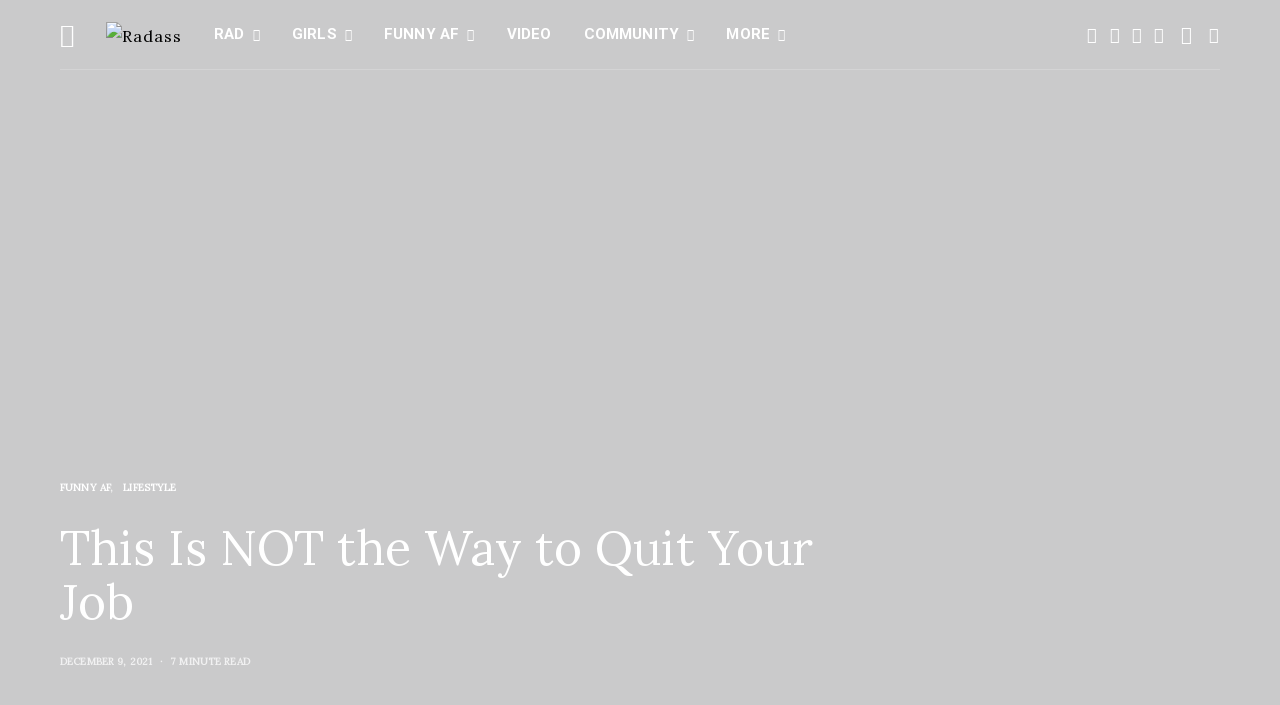

--- FILE ---
content_type: text/html; charset=UTF-8
request_url: https://radass.com/this-is-not-the-way-to-quit-your-job/
body_size: 63055
content:
<!DOCTYPE html>
<html lang="en-US" data-scheme='default' prefix="og: http://ogp.me/ns#">
<head>
<meta charset="UTF-8">
<title>This Is NOT the Way to Quit Your Job</title>


<!-- SEO by Squirrly SEO 12.4.08 - https://plugin.squirrly.co/ -->

<meta name="robots" content="index,follow">
<meta name="googlebot" content="index,follow,max-snippet:-1,max-image-preview:large,max-video-preview:-1">
<meta name="bingbot" content="index,follow,max-snippet:-1,max-image-preview:large,max-video-preview:-1">

<meta name="description" content="Sometimes the job isn&#039;t worth it, but walking out with dignity is always worth it." />
<link rel="canonical" href="https://radass.com/this-is-not-the-way-to-quit-your-job/" />
<link rel="alternate" type="application/rss+xml" href="https://radass.com/sitemap.xml" />

<meta property="og:url" content="https://radass.com/this-is-not-the-way-to-quit-your-job/" />
<meta property="og:title" content="This Is NOT the Way to Quit Your Job" />
<meta property="og:description" content="Sometimes the job isn&#039;t worth it, but walking out with dignity is always worth it." />
<meta property="og:type" content="article" />
<meta property="og:image" content="https://radass.com/wp-content/uploads/2021/12/getty_486166547_174101.jpg" />
<meta property="og:image:width" content="1920" />
<meta property="og:image:height" content="1080" />
<meta property="og:image:type" content="image/jpeg" />
<meta property="og:site_name" content="Radass" />
<meta property="og:locale" content="en_US" />
<meta property="og:publish_date" content="2021-12-09T03:13:00+00:00" />
<meta property="article:published_time" content="2021-12-09T03:13:00+00:00" />
<meta property="article:modified_time" content="2021-12-09T03:13:45+00:00" />
<meta property="article:section" content="Funny AF" />
<meta property="article:author" content="Tom F" />

<meta property="article:publisher" content="https://www.facebook.com/radassforlife/" />

<meta property="twitter:url" content="https://radass.com/this-is-not-the-way-to-quit-your-job/" />
<meta property="twitter:title" content="This Is NOT the Way to Quit Your Job" />
<meta property="twitter:description" content="Sometimes the job isn&#039;t worth it, but walking out with dignity is always worth it." />
<meta property="twitter:image" content="https://radass.com/wp-content/uploads/2021/12/getty_486166547_174101.jpg" />
<meta property="twitter:domain" content="Radass" />
<meta property="twitter:card" content="summary_large_image" />
<meta property="twitter:creator" content="@Radass" />
<meta property="twitter:site" content="@Radass" />
<script type="application/ld+json">{"@context":"https://schema.org","@graph":[{"@type":"NewsArticle","@id":"https://radass.com/this-is-not-the-way-to-quit-your-job/#NewsArticle","url":"https://radass.com/this-is-not-the-way-to-quit-your-job/","headline":"This Is NOT the Way to Quit Your Job","description":"Sometimes the job isn&#039;t worth it, but walking out with dignity is always worth it.","datePublished":"2021-12-08T20:13:00+00:00","dateModified":"2021-12-08T20:13:00+00:00","image":{"@type":"ImageObject","@id":"https://radass.com/this-is-not-the-way-to-quit-your-job/#58ed4678fe","url":"https://radass.com/wp-content/uploads/2021/12/getty_486166547_174101.jpg","width":"1920","height":"1080"},"author":{"@type":"Person","@id":"https://radass.com/author/radasstom/#6105e5b892","url":"https://radass.com/author/radasstom/","name":"RadassTom"},"publisher":{"@id":"https://radass.com#organization"}},{"@type":"BreadcrumbList","@id":"https://radass.com/this-is-not-the-way-to-quit-your-job/#breadcrumblist","itemListElement":[{"@type":"ListItem","position":"1","item":{"@id":"https://radass.com/category/funny-af/","name":"Funny AF"}},{"@type":"ListItem","position":"2","item":{"@id":"https://radass.com/this-is-not-the-way-to-quit-your-job/","name":"This Is NOT the Way to Quit Your Job"}},{"@type":"ListItem","position":"1","item":{"@id":"https://radass.com/category/lifestyle/","name":"Lifestyle"}},{"@type":"ListItem","position":"2","item":{"@id":"https://radass.com/this-is-not-the-way-to-quit-your-job/","name":"This Is NOT the Way to Quit Your Job"}}]}]}</script>
<!-- /SEO by Squirrly SEO - WordPress SEO Plugin -->



	
	<meta name="viewport" content="width=device-width, initial-scale=1">
	<link rel="profile" href="http://gmpg.org/xfn/11">
		<link rel="pingback" href="https://radass.com/xmlrpc.php">
			<style>img:is([sizes="auto" i], [sizes^="auto," i]) { contain-intrinsic-size: 3000px 1500px }</style>
	
	<!-- This site is optimized with the Yoast SEO plugin v24.2 - https://yoast.com/wordpress/plugins/seo/ -->
	
																	<meta name="author" content="That&#039;s Rad Team" />
				<!-- / Yoast SEO plugin. -->


<link rel='dns-prefetch' href='//script.metricode.com' />
<link rel='dns-prefetch' href='//widget.getlisten2it.com' />
<link rel='dns-prefetch' href='//www.googletagmanager.com' />
<link rel='dns-prefetch' href='//fonts.googleapis.com' />
<link href='https://fonts.gstatic.com' crossorigin rel='preconnect' />
<link rel="alternate" type="application/rss+xml" title="Radass &raquo; Feed" href="https://radass.com/feed/" />
<link rel="alternate" type="application/rss+xml" title="Radass &raquo; Comments Feed" href="https://radass.com/comments/feed/" />
<link rel="alternate" type="application/rss+xml" title="Radass &raquo; This Is NOT the Way to Quit Your Job Comments Feed" href="https://radass.com/this-is-not-the-way-to-quit-your-job/feed/" />
			<link rel="preload" href="https://radass.com/wp-content/plugins/canvas/assets/fonts/canvas-icons.woff" as="font" type="font/woff" crossorigin>
			<script>
window._wpemojiSettings = {"baseUrl":"https:\/\/s.w.org\/images\/core\/emoji\/15.0.3\/72x72\/","ext":".png","svgUrl":"https:\/\/s.w.org\/images\/core\/emoji\/15.0.3\/svg\/","svgExt":".svg","source":{"concatemoji":"https:\/\/radass.com\/wp-includes\/js\/wp-emoji-release.min.js?ver=6.7.4"}};
/*! This file is auto-generated */
!function(i,n){var o,s,e;function c(e){try{var t={supportTests:e,timestamp:(new Date).valueOf()};sessionStorage.setItem(o,JSON.stringify(t))}catch(e){}}function p(e,t,n){e.clearRect(0,0,e.canvas.width,e.canvas.height),e.fillText(t,0,0);var t=new Uint32Array(e.getImageData(0,0,e.canvas.width,e.canvas.height).data),r=(e.clearRect(0,0,e.canvas.width,e.canvas.height),e.fillText(n,0,0),new Uint32Array(e.getImageData(0,0,e.canvas.width,e.canvas.height).data));return t.every(function(e,t){return e===r[t]})}function u(e,t,n){switch(t){case"flag":return n(e,"\ud83c\udff3\ufe0f\u200d\u26a7\ufe0f","\ud83c\udff3\ufe0f\u200b\u26a7\ufe0f")?!1:!n(e,"\ud83c\uddfa\ud83c\uddf3","\ud83c\uddfa\u200b\ud83c\uddf3")&&!n(e,"\ud83c\udff4\udb40\udc67\udb40\udc62\udb40\udc65\udb40\udc6e\udb40\udc67\udb40\udc7f","\ud83c\udff4\u200b\udb40\udc67\u200b\udb40\udc62\u200b\udb40\udc65\u200b\udb40\udc6e\u200b\udb40\udc67\u200b\udb40\udc7f");case"emoji":return!n(e,"\ud83d\udc26\u200d\u2b1b","\ud83d\udc26\u200b\u2b1b")}return!1}function f(e,t,n){var r="undefined"!=typeof WorkerGlobalScope&&self instanceof WorkerGlobalScope?new OffscreenCanvas(300,150):i.createElement("canvas"),a=r.getContext("2d",{willReadFrequently:!0}),o=(a.textBaseline="top",a.font="600 32px Arial",{});return e.forEach(function(e){o[e]=t(a,e,n)}),o}function t(e){var t=i.createElement("script");t.src=e,t.defer=!0,i.head.appendChild(t)}"undefined"!=typeof Promise&&(o="wpEmojiSettingsSupports",s=["flag","emoji"],n.supports={everything:!0,everythingExceptFlag:!0},e=new Promise(function(e){i.addEventListener("DOMContentLoaded",e,{once:!0})}),new Promise(function(t){var n=function(){try{var e=JSON.parse(sessionStorage.getItem(o));if("object"==typeof e&&"number"==typeof e.timestamp&&(new Date).valueOf()<e.timestamp+604800&&"object"==typeof e.supportTests)return e.supportTests}catch(e){}return null}();if(!n){if("undefined"!=typeof Worker&&"undefined"!=typeof OffscreenCanvas&&"undefined"!=typeof URL&&URL.createObjectURL&&"undefined"!=typeof Blob)try{var e="postMessage("+f.toString()+"("+[JSON.stringify(s),u.toString(),p.toString()].join(",")+"));",r=new Blob([e],{type:"text/javascript"}),a=new Worker(URL.createObjectURL(r),{name:"wpTestEmojiSupports"});return void(a.onmessage=function(e){c(n=e.data),a.terminate(),t(n)})}catch(e){}c(n=f(s,u,p))}t(n)}).then(function(e){for(var t in e)n.supports[t]=e[t],n.supports.everything=n.supports.everything&&n.supports[t],"flag"!==t&&(n.supports.everythingExceptFlag=n.supports.everythingExceptFlag&&n.supports[t]);n.supports.everythingExceptFlag=n.supports.everythingExceptFlag&&!n.supports.flag,n.DOMReady=!1,n.readyCallback=function(){n.DOMReady=!0}}).then(function(){return e}).then(function(){var e;n.supports.everything||(n.readyCallback(),(e=n.source||{}).concatemoji?t(e.concatemoji):e.wpemoji&&e.twemoji&&(t(e.twemoji),t(e.wpemoji)))}))}((window,document),window._wpemojiSettings);
</script>
<link rel='stylesheet' id='aca33b9c04-css' href='https://radass.com/wp-content/plugins/squirrly-seo/view/assets/css/frontend.min.css?ver=12.4.08' media='all' />
<link rel='stylesheet' id='canvas-css' href='https://radass.com/wp-content/plugins/canvas/assets/css/canvas.css?ver=2.3.4' media='all' />
<link rel='alternate stylesheet' id='powerkit-icons-css' href='https://radass.com/wp-content/plugins/powerkit/assets/fonts/powerkit-icons.woff?ver=2.9.6' as='font' type='font/wof' crossorigin />
<link rel='stylesheet' id='powerkit-css' href='https://radass.com/wp-content/plugins/powerkit/assets/css/powerkit.css?ver=2.9.6' media='all' />
<style id='wp-emoji-styles-inline-css'>

	img.wp-smiley, img.emoji {
		display: inline !important;
		border: none !important;
		box-shadow: none !important;
		height: 1em !important;
		width: 1em !important;
		margin: 0 0.07em !important;
		vertical-align: -0.1em !important;
		background: none !important;
		padding: 0 !important;
	}
</style>
<link rel='stylesheet' id='wp-block-library-css' href='https://radass.com/wp-includes/css/dist/block-library/style.min.css?ver=6.7.4' media='all' />
<style id='co-authors-plus-coauthors-style-inline-css'>
.wp-block-co-authors-plus-coauthors.is-layout-flow [class*=wp-block-co-authors-plus]{display:inline}

</style>
<style id='co-authors-plus-avatar-style-inline-css'>
.wp-block-co-authors-plus-avatar :where(img){height:auto;max-width:100%;vertical-align:bottom}.wp-block-co-authors-plus-coauthors.is-layout-flow .wp-block-co-authors-plus-avatar :where(img){vertical-align:middle}.wp-block-co-authors-plus-avatar:is(.alignleft,.alignright){display:table}.wp-block-co-authors-plus-avatar.aligncenter{display:table;margin-inline:auto}

</style>
<style id='co-authors-plus-image-style-inline-css'>
.wp-block-co-authors-plus-image{margin-bottom:0}.wp-block-co-authors-plus-image :where(img){height:auto;max-width:100%;vertical-align:bottom}.wp-block-co-authors-plus-coauthors.is-layout-flow .wp-block-co-authors-plus-image :where(img){vertical-align:middle}.wp-block-co-authors-plus-image:is(.alignfull,.alignwide) :where(img){width:100%}.wp-block-co-authors-plus-image:is(.alignleft,.alignright){display:table}.wp-block-co-authors-plus-image.aligncenter{display:table;margin-inline:auto}

</style>
<link rel='stylesheet' id='canvas-block-alert-style-css' href='https://radass.com/wp-content/plugins/canvas/components/basic-elements/block-alert/block.css?ver=1643453255' media='all' />
<link rel='stylesheet' id='canvas-block-progress-style-css' href='https://radass.com/wp-content/plugins/canvas/components/basic-elements/block-progress/block.css?ver=1643453255' media='all' />
<link rel='stylesheet' id='canvas-block-collapsibles-style-css' href='https://radass.com/wp-content/plugins/canvas/components/basic-elements/block-collapsibles/block.css?ver=1643453255' media='all' />
<link rel='stylesheet' id='canvas-block-tabs-style-css' href='https://radass.com/wp-content/plugins/canvas/components/basic-elements/block-tabs/block.css?ver=1643453255' media='all' />
<link rel='stylesheet' id='canvas-block-section-heading-style-css' href='https://radass.com/wp-content/plugins/canvas/components/basic-elements/block-section-heading/block.css?ver=1643453255' media='all' />
<link rel='stylesheet' id='canvas-block-row-style-css' href='https://radass.com/wp-content/plugins/canvas/components/layout-blocks/block-row/block-row.css?ver=1643453255' media='all' />
<link rel='stylesheet' id='canvas-block-posts-style-css' href='https://radass.com/wp-content/plugins/canvas/components/posts/block-posts/block-posts.css?ver=1643453255' media='all' />
<link rel='stylesheet' id='canvas-justified-gallery-block-style-css' href='https://radass.com/wp-content/plugins/canvas/components/justified-gallery/block/block-justified-gallery.css?ver=1643453255' media='all' />
<link rel='stylesheet' id='canvas-slider-gallery-block-style-css' href='https://radass.com/wp-content/plugins/canvas/components/slider-gallery/block/block-slider-gallery.css?ver=1643453255' media='all' />
<link rel='stylesheet' id='canvas-block-posts-sidebar-css' href='https://radass.com/wp-content/plugins/canvas/components/posts/block-posts-sidebar/block-posts-sidebar.css?ver=1643453255' media='all' />
<link rel='stylesheet' id='csco-block-posts-sidebar-style-css' href='https://radass.com/wp-content/themes/authentic/css/blocks/posts-sidebar.css?ver=1625843553' media='all' />
<link rel='stylesheet' id='csco-block-twitter-slider-style-css' href='https://radass.com/wp-content/themes/authentic/css/blocks/twitter-slider.css?ver=1625843553' media='all' />
<link rel='stylesheet' id='csco-block-tiles-style-css' href='https://radass.com/wp-content/themes/authentic/css/blocks/tiles.css?ver=1625843553' media='all' />
<link rel='stylesheet' id='csco-block-horizontal-tiles-style-css' href='https://radass.com/wp-content/themes/authentic/css/blocks/horizontal-tiles.css?ver=1625843553' media='all' />
<link rel='stylesheet' id='csco-block-full-style-css' href='https://radass.com/wp-content/themes/authentic/css/blocks/full.css?ver=1625843553' media='all' />
<link rel='stylesheet' id='csco-block-slider-style-css' href='https://radass.com/wp-content/themes/authentic/css/blocks/slider.css?ver=1625843553' media='all' />
<link rel='stylesheet' id='csco-block-carousel-style-css' href='https://radass.com/wp-content/themes/authentic/css/blocks/carousel.css?ver=1625843553' media='all' />
<link rel='stylesheet' id='csco-block-wide-style-css' href='https://radass.com/wp-content/themes/authentic/css/blocks/wide.css?ver=1625843553' media='all' />
<link rel='stylesheet' id='csco-block-narrow-style-css' href='https://radass.com/wp-content/themes/authentic/css/blocks/narrow.css?ver=1625843553' media='all' />
<style id='classic-theme-styles-inline-css'>
/*! This file is auto-generated */
.wp-block-button__link{color:#fff;background-color:#32373c;border-radius:9999px;box-shadow:none;text-decoration:none;padding:calc(.667em + 2px) calc(1.333em + 2px);font-size:1.125em}.wp-block-file__button{background:#32373c;color:#fff;text-decoration:none}
</style>
<style id='global-styles-inline-css'>
:root{--wp--preset--aspect-ratio--square: 1;--wp--preset--aspect-ratio--4-3: 4/3;--wp--preset--aspect-ratio--3-4: 3/4;--wp--preset--aspect-ratio--3-2: 3/2;--wp--preset--aspect-ratio--2-3: 2/3;--wp--preset--aspect-ratio--16-9: 16/9;--wp--preset--aspect-ratio--9-16: 9/16;--wp--preset--color--black: #000000;--wp--preset--color--cyan-bluish-gray: #abb8c3;--wp--preset--color--white: #FFFFFF;--wp--preset--color--pale-pink: #f78da7;--wp--preset--color--vivid-red: #ce2e2e;--wp--preset--color--luminous-vivid-orange: #ff6900;--wp--preset--color--luminous-vivid-amber: #fcb902;--wp--preset--color--light-green-cyan: #7bdcb5;--wp--preset--color--vivid-green-cyan: #01d083;--wp--preset--color--pale-cyan-blue: #8ed1fc;--wp--preset--color--vivid-cyan-blue: #0693e3;--wp--preset--color--vivid-purple: #9b51e0;--wp--preset--color--secondary: #f8f8f8;--wp--preset--gradient--vivid-cyan-blue-to-vivid-purple: linear-gradient(135deg,rgba(6,147,227,1) 0%,rgb(155,81,224) 100%);--wp--preset--gradient--light-green-cyan-to-vivid-green-cyan: linear-gradient(135deg,rgb(122,220,180) 0%,rgb(0,208,130) 100%);--wp--preset--gradient--luminous-vivid-amber-to-luminous-vivid-orange: linear-gradient(135deg,rgba(252,185,0,1) 0%,rgba(255,105,0,1) 100%);--wp--preset--gradient--luminous-vivid-orange-to-vivid-red: linear-gradient(135deg,rgba(255,105,0,1) 0%,rgb(207,46,46) 100%);--wp--preset--gradient--very-light-gray-to-cyan-bluish-gray: linear-gradient(135deg,rgb(238,238,238) 0%,rgb(169,184,195) 100%);--wp--preset--gradient--cool-to-warm-spectrum: linear-gradient(135deg,rgb(74,234,220) 0%,rgb(151,120,209) 20%,rgb(207,42,186) 40%,rgb(238,44,130) 60%,rgb(251,105,98) 80%,rgb(254,248,76) 100%);--wp--preset--gradient--blush-light-purple: linear-gradient(135deg,rgb(255,206,236) 0%,rgb(152,150,240) 100%);--wp--preset--gradient--blush-bordeaux: linear-gradient(135deg,rgb(254,205,165) 0%,rgb(254,45,45) 50%,rgb(107,0,62) 100%);--wp--preset--gradient--luminous-dusk: linear-gradient(135deg,rgb(255,203,112) 0%,rgb(199,81,192) 50%,rgb(65,88,208) 100%);--wp--preset--gradient--pale-ocean: linear-gradient(135deg,rgb(255,245,203) 0%,rgb(182,227,212) 50%,rgb(51,167,181) 100%);--wp--preset--gradient--electric-grass: linear-gradient(135deg,rgb(202,248,128) 0%,rgb(113,206,126) 100%);--wp--preset--gradient--midnight: linear-gradient(135deg,rgb(2,3,129) 0%,rgb(40,116,252) 100%);--wp--preset--font-size--small: 13px;--wp--preset--font-size--medium: 20px;--wp--preset--font-size--large: 36px;--wp--preset--font-size--x-large: 42px;--wp--preset--spacing--20: 0.44rem;--wp--preset--spacing--30: 0.67rem;--wp--preset--spacing--40: 1rem;--wp--preset--spacing--50: 1.5rem;--wp--preset--spacing--60: 2.25rem;--wp--preset--spacing--70: 3.38rem;--wp--preset--spacing--80: 5.06rem;--wp--preset--shadow--natural: 6px 6px 9px rgba(0, 0, 0, 0.2);--wp--preset--shadow--deep: 12px 12px 50px rgba(0, 0, 0, 0.4);--wp--preset--shadow--sharp: 6px 6px 0px rgba(0, 0, 0, 0.2);--wp--preset--shadow--outlined: 6px 6px 0px -3px rgba(255, 255, 255, 1), 6px 6px rgba(0, 0, 0, 1);--wp--preset--shadow--crisp: 6px 6px 0px rgba(0, 0, 0, 1);}:where(.is-layout-flex){gap: 0.5em;}:where(.is-layout-grid){gap: 0.5em;}body .is-layout-flex{display: flex;}.is-layout-flex{flex-wrap: wrap;align-items: center;}.is-layout-flex > :is(*, div){margin: 0;}body .is-layout-grid{display: grid;}.is-layout-grid > :is(*, div){margin: 0;}:where(.wp-block-columns.is-layout-flex){gap: 2em;}:where(.wp-block-columns.is-layout-grid){gap: 2em;}:where(.wp-block-post-template.is-layout-flex){gap: 1.25em;}:where(.wp-block-post-template.is-layout-grid){gap: 1.25em;}.has-black-color{color: var(--wp--preset--color--black) !important;}.has-cyan-bluish-gray-color{color: var(--wp--preset--color--cyan-bluish-gray) !important;}.has-white-color{color: var(--wp--preset--color--white) !important;}.has-pale-pink-color{color: var(--wp--preset--color--pale-pink) !important;}.has-vivid-red-color{color: var(--wp--preset--color--vivid-red) !important;}.has-luminous-vivid-orange-color{color: var(--wp--preset--color--luminous-vivid-orange) !important;}.has-luminous-vivid-amber-color{color: var(--wp--preset--color--luminous-vivid-amber) !important;}.has-light-green-cyan-color{color: var(--wp--preset--color--light-green-cyan) !important;}.has-vivid-green-cyan-color{color: var(--wp--preset--color--vivid-green-cyan) !important;}.has-pale-cyan-blue-color{color: var(--wp--preset--color--pale-cyan-blue) !important;}.has-vivid-cyan-blue-color{color: var(--wp--preset--color--vivid-cyan-blue) !important;}.has-vivid-purple-color{color: var(--wp--preset--color--vivid-purple) !important;}.has-black-background-color{background-color: var(--wp--preset--color--black) !important;}.has-cyan-bluish-gray-background-color{background-color: var(--wp--preset--color--cyan-bluish-gray) !important;}.has-white-background-color{background-color: var(--wp--preset--color--white) !important;}.has-pale-pink-background-color{background-color: var(--wp--preset--color--pale-pink) !important;}.has-vivid-red-background-color{background-color: var(--wp--preset--color--vivid-red) !important;}.has-luminous-vivid-orange-background-color{background-color: var(--wp--preset--color--luminous-vivid-orange) !important;}.has-luminous-vivid-amber-background-color{background-color: var(--wp--preset--color--luminous-vivid-amber) !important;}.has-light-green-cyan-background-color{background-color: var(--wp--preset--color--light-green-cyan) !important;}.has-vivid-green-cyan-background-color{background-color: var(--wp--preset--color--vivid-green-cyan) !important;}.has-pale-cyan-blue-background-color{background-color: var(--wp--preset--color--pale-cyan-blue) !important;}.has-vivid-cyan-blue-background-color{background-color: var(--wp--preset--color--vivid-cyan-blue) !important;}.has-vivid-purple-background-color{background-color: var(--wp--preset--color--vivid-purple) !important;}.has-black-border-color{border-color: var(--wp--preset--color--black) !important;}.has-cyan-bluish-gray-border-color{border-color: var(--wp--preset--color--cyan-bluish-gray) !important;}.has-white-border-color{border-color: var(--wp--preset--color--white) !important;}.has-pale-pink-border-color{border-color: var(--wp--preset--color--pale-pink) !important;}.has-vivid-red-border-color{border-color: var(--wp--preset--color--vivid-red) !important;}.has-luminous-vivid-orange-border-color{border-color: var(--wp--preset--color--luminous-vivid-orange) !important;}.has-luminous-vivid-amber-border-color{border-color: var(--wp--preset--color--luminous-vivid-amber) !important;}.has-light-green-cyan-border-color{border-color: var(--wp--preset--color--light-green-cyan) !important;}.has-vivid-green-cyan-border-color{border-color: var(--wp--preset--color--vivid-green-cyan) !important;}.has-pale-cyan-blue-border-color{border-color: var(--wp--preset--color--pale-cyan-blue) !important;}.has-vivid-cyan-blue-border-color{border-color: var(--wp--preset--color--vivid-cyan-blue) !important;}.has-vivid-purple-border-color{border-color: var(--wp--preset--color--vivid-purple) !important;}.has-vivid-cyan-blue-to-vivid-purple-gradient-background{background: var(--wp--preset--gradient--vivid-cyan-blue-to-vivid-purple) !important;}.has-light-green-cyan-to-vivid-green-cyan-gradient-background{background: var(--wp--preset--gradient--light-green-cyan-to-vivid-green-cyan) !important;}.has-luminous-vivid-amber-to-luminous-vivid-orange-gradient-background{background: var(--wp--preset--gradient--luminous-vivid-amber-to-luminous-vivid-orange) !important;}.has-luminous-vivid-orange-to-vivid-red-gradient-background{background: var(--wp--preset--gradient--luminous-vivid-orange-to-vivid-red) !important;}.has-very-light-gray-to-cyan-bluish-gray-gradient-background{background: var(--wp--preset--gradient--very-light-gray-to-cyan-bluish-gray) !important;}.has-cool-to-warm-spectrum-gradient-background{background: var(--wp--preset--gradient--cool-to-warm-spectrum) !important;}.has-blush-light-purple-gradient-background{background: var(--wp--preset--gradient--blush-light-purple) !important;}.has-blush-bordeaux-gradient-background{background: var(--wp--preset--gradient--blush-bordeaux) !important;}.has-luminous-dusk-gradient-background{background: var(--wp--preset--gradient--luminous-dusk) !important;}.has-pale-ocean-gradient-background{background: var(--wp--preset--gradient--pale-ocean) !important;}.has-electric-grass-gradient-background{background: var(--wp--preset--gradient--electric-grass) !important;}.has-midnight-gradient-background{background: var(--wp--preset--gradient--midnight) !important;}.has-small-font-size{font-size: var(--wp--preset--font-size--small) !important;}.has-medium-font-size{font-size: var(--wp--preset--font-size--medium) !important;}.has-large-font-size{font-size: var(--wp--preset--font-size--large) !important;}.has-x-large-font-size{font-size: var(--wp--preset--font-size--x-large) !important;}
:where(.wp-block-post-template.is-layout-flex){gap: 1.25em;}:where(.wp-block-post-template.is-layout-grid){gap: 1.25em;}
:where(.wp-block-columns.is-layout-flex){gap: 2em;}:where(.wp-block-columns.is-layout-grid){gap: 2em;}
:root :where(.wp-block-pullquote){font-size: 1.5em;line-height: 1.6;}
</style>
<link rel='stylesheet' id='canvas-block-heading-style-css' href='https://radass.com/wp-content/plugins/canvas/components/content-formatting/block-heading/block.css?ver=1643453255' media='all' />
<link rel='stylesheet' id='canvas-block-list-style-css' href='https://radass.com/wp-content/plugins/canvas/components/content-formatting/block-list/block.css?ver=1643453255' media='all' />
<link rel='stylesheet' id='canvas-block-paragraph-style-css' href='https://radass.com/wp-content/plugins/canvas/components/content-formatting/block-paragraph/block.css?ver=1643453255' media='all' />
<link rel='stylesheet' id='canvas-block-separator-style-css' href='https://radass.com/wp-content/plugins/canvas/components/content-formatting/block-separator/block.css?ver=1643453255' media='all' />
<link rel='stylesheet' id='canvas-block-group-style-css' href='https://radass.com/wp-content/plugins/canvas/components/basic-elements/block-group/block.css?ver=1643453255' media='all' />
<link rel='stylesheet' id='canvas-block-cover-style-css' href='https://radass.com/wp-content/plugins/canvas/components/basic-elements/block-cover/block.css?ver=1643453255' media='all' />
<link rel='stylesheet' id='contact-form-7-css' href='https://radass.com/wp-content/plugins/contact-form-7/includes/css/styles.css?ver=6.0.6' media='all' />
<link rel='stylesheet' id='cookie-law-info-css' href='https://radass.com/wp-content/plugins/cookie-law-info/public/css/cookie-law-info-public.css?ver=2.0.4' media='all' />
<link rel='stylesheet' id='cookie-law-info-gdpr-css' href='https://radass.com/wp-content/plugins/cookie-law-info/public/css/cookie-law-info-gdpr.css?ver=2.0.4' media='all' />
<link rel='stylesheet' id='listen2it-css' href='https://radass.com/wp-content/plugins/listen2it/public/css/listen2it-public.css?ver=1.0.0' media='all' />
<link rel='stylesheet' id='dashicons-css' href='https://radass.com/wp-includes/css/dashicons.min.css?ver=6.7.4' media='all' />
<link rel='stylesheet' id='post-views-counter-frontend-css' href='https://radass.com/wp-content/plugins/post-views-counter/css/frontend.min.css?ver=1.4.8' media='all' />
<link rel='stylesheet' id='powerkit-content-formatting-css' href='https://radass.com/wp-content/plugins/powerkit/modules/content-formatting/public/css/public-powerkit-content-formatting.css?ver=2.9.6' media='all' />
<link rel='stylesheet' id='powerkit-facebook-css' href='https://radass.com/wp-content/plugins/powerkit/modules/facebook/public/css/public-powerkit-facebook.css?ver=2.9.6' media='all' />
<link rel='stylesheet' id='powerkit-featured-categories-css' href='https://radass.com/wp-content/plugins/powerkit/modules/featured-categories/public/css/public-powerkit-featured-categories.css?ver=2.9.6' media='all' />
<link rel='stylesheet' id='powerkit-inline-posts-css' href='https://radass.com/wp-content/plugins/powerkit/modules/inline-posts/public/css/public-powerkit-inline-posts.css?ver=2.9.6' media='all' />
<link rel='stylesheet' id='powerkit-justified-gallery-css' href='https://radass.com/wp-content/plugins/powerkit/modules/justified-gallery/public/css/public-powerkit-justified-gallery.css?ver=2.9.6' media='all' />
<link rel='stylesheet' id='glightbox-css' href='https://radass.com/wp-content/plugins/powerkit/modules/lightbox/public/css/glightbox.min.css?ver=2.9.6' media='all' />
<link rel='stylesheet' id='powerkit-lightbox-css' href='https://radass.com/wp-content/plugins/powerkit/modules/lightbox/public/css/public-powerkit-lightbox.css?ver=2.9.6' media='all' />
<link rel='stylesheet' id='powerkit-opt-in-forms-css' href='https://radass.com/wp-content/plugins/powerkit/modules/opt-in-forms/public/css/public-powerkit-opt-in-forms.css?ver=2.9.6' media='all' />
<link rel='stylesheet' id='powerkit-pinterest-css' href='https://radass.com/wp-content/plugins/powerkit/modules/pinterest/public/css/public-powerkit-pinterest.css?ver=2.9.6' media='all' />
<link rel='stylesheet' id='powerkit-scroll-to-top-css' href='https://radass.com/wp-content/plugins/powerkit/modules/scroll-to-top/public/css/public-powerkit-scroll-to-top.css?ver=2.9.6' media='all' />
<link rel='stylesheet' id='powerkit-share-buttons-css' href='https://radass.com/wp-content/plugins/powerkit/modules/share-buttons/public/css/public-powerkit-share-buttons.css?ver=2.9.6' media='all' />
<link rel='stylesheet' id='powerkit-social-links-css' href='https://radass.com/wp-content/plugins/powerkit/modules/social-links/public/css/public-powerkit-social-links.css?ver=2.9.6' media='all' />
<link rel='stylesheet' id='powerkit-table-of-contents-css' href='https://radass.com/wp-content/plugins/powerkit/modules/table-of-contents/public/css/public-powerkit-table-of-contents.css?ver=2.9.6' media='all' />
<link rel='stylesheet' id='magnific-popup-css' href='https://radass.com/wp-content/plugins/sight/render/css/magnific-popup.css?ver=1736653592' media='all' />
<link rel='stylesheet' id='sight-css' href='https://radass.com/wp-content/plugins/sight/render/css/sight.css?ver=1736653592' media='all' />
<link rel='stylesheet' id='sight-common-css' href='https://radass.com/wp-content/plugins/sight/render/css/sight-common.css?ver=1736653592' media='all' />
<link rel='stylesheet' id='sight-lightbox-css' href='https://radass.com/wp-content/plugins/sight/render/css/sight-lightbox.css?ver=1736653592' media='all' />
<link rel='stylesheet' id='googlefonts-css' href='https://fonts.googleapis.com/css?family=Lora:400&subset=latin' media='all' />
<link rel='stylesheet' id='csco-styles-css' href='https://radass.com/wp-content/themes/authentic/style.css?ver=7.0.0' media='all' />
<style id='csco-styles-inline-css'>
:root {--large-sm-margin-top: -70px}:root {--large-lg-margin-top: -1px - 0px - 0px - 70px}:root {--large-sm-padding-top: 70px}:root {--large-lg-padding-top: 1px + 0px + 0px + 70px}
</style>
<link rel='stylesheet' id='searchwp-forms-css' href='https://radass.com/wp-content/plugins/searchwp-live-ajax-search/assets/styles/frontend/search-forms.css?ver=1.8.3' media='all' />
<link rel='stylesheet' id='searchwp-live-search-css' href='https://radass.com/wp-content/plugins/searchwp-live-ajax-search/assets/styles/style.css?ver=1.8.3' media='all' />
<style id='searchwp-live-search-inline-css'>
.searchwp-live-search-result .searchwp-live-search-result--title a {
  font-size: 16px;
}
.searchwp-live-search-result .searchwp-live-search-result--price {
  font-size: 14px;
}
.searchwp-live-search-result .searchwp-live-search-result--add-to-cart .button {
  font-size: 14px;
}

</style>
<link rel='stylesheet' id='kirki-styles-css' href='https://radass.com?action=kirki-styles&#038;ver=3.1.9' media='all' />
<script src="https://radass.com/wp-includes/js/jquery/jquery.min.js?ver=3.7.1" id="jquery-core-js"></script>
<script src="https://radass.com/wp-includes/js/jquery/jquery-migrate.min.js?ver=3.4.1" id="jquery-migrate-js"></script>
<script id="cookie-law-info-js-extra">
var Cli_Data = {"nn_cookie_ids":[],"cookielist":[],"non_necessary_cookies":[],"ccpaEnabled":"1","ccpaRegionBased":"","ccpaBarEnabled":"1","strictlyEnabled":["necessary","obligatoire"],"ccpaType":"ccpa_gdpr","js_blocking":"1","custom_integration":"","triggerDomRefresh":"","secure_cookies":""};
var cli_cookiebar_settings = {"animate_speed_hide":"500","animate_speed_show":"500","background":"#FFF","border":"#b1a6a6c2","border_on":"","button_1_button_colour":"#61a229","button_1_button_hover":"#4e8221","button_1_link_colour":"#fff","button_1_as_button":"1","button_1_new_win":"","button_2_button_colour":"#333","button_2_button_hover":"#292929","button_2_link_colour":"#444","button_2_as_button":"","button_2_hidebar":"","button_3_button_colour":"#dedfe0","button_3_button_hover":"#b2b2b3","button_3_link_colour":"#333333","button_3_as_button":"1","button_3_new_win":"","button_4_button_colour":"#dedfe0","button_4_button_hover":"#b2b2b3","button_4_link_colour":"#333333","button_4_as_button":"1","button_7_button_colour":"#81d742","button_7_button_hover":"#67ac35","button_7_link_colour":"#fff","button_7_as_button":"1","button_7_new_win":"","font_family":"inherit","header_fix":"1","notify_animate_hide":"1","notify_animate_show":"","notify_div_id":"#cookie-law-info-bar","notify_position_horizontal":"right","notify_position_vertical":"bottom","scroll_close":"","scroll_close_reload":"","accept_close_reload":"","reject_close_reload":"","showagain_tab":"","showagain_background":"#fff","showagain_border":"#000","showagain_div_id":"#cookie-law-info-again","showagain_x_position":"100px","text":"#333333","show_once_yn":"1","show_once":"6000","logging_on":"","as_popup":"","popup_overlay":"","bar_heading_text":"","cookie_bar_as":"banner","popup_showagain_position":"bottom-right","widget_position":"left"};
var log_object = {"ajax_url":"https:\/\/radass.com\/wp-admin\/admin-ajax.php"};
</script>
<script src="https://radass.com/wp-content/plugins/cookie-law-info/public/js/cookie-law-info-public.js?ver=2.0.4" id="cookie-law-info-js"></script>
<script id="cookie-law-info-ccpa-js-extra">
var ccpa_data = {"opt_out_prompt":"Do you really wish to opt out?","opt_out_confirm":"Confirm","opt_out_cancel":"Cancel"};
</script>
<script src="https://radass.com/wp-content/plugins/cookie-law-info/admin/modules/ccpa/assets/js/cookie-law-info-ccpa.js?ver=2.0.4" id="cookie-law-info-ccpa-js"></script>
<script src="//widget.getlisten2it.com/widget.min.js?ver=1.0.0" id="l2it-widget-js"></script>
<script id="listen2it-js-extra">
var l2it = {"org_id":"RFxN9FhRCy","integration_id":"a8DEbrn7Y7","container":"#l2it-audio-player","has_paywall":"false"};
</script>
<script src="https://radass.com/wp-content/plugins/listen2it/public/js/listen2it-public.js?ver=1.0.0" id="listen2it-js"></script>
<script id="post-views-counter-frontend-js-before">
var pvcArgsFrontend = {"mode":"js","postID":55446,"requestURL":"https:\/\/radass.com\/wp-admin\/admin-ajax.php","nonce":"9fde9a2e20","dataStorage":"cookies","multisite":false,"path":"\/","domain":""};
</script>
<script src="https://radass.com/wp-content/plugins/post-views-counter/js/frontend.min.js?ver=1.4.8" id="post-views-counter-frontend-js"></script>

<!-- Google Analytics snippet added by Site Kit -->
<script src="https://www.googletagmanager.com/gtag/js?id=UA-201400189-1" id="google_gtagjs-js" async></script>
<script id="google_gtagjs-js-after">
window.dataLayer = window.dataLayer || [];function gtag(){dataLayer.push(arguments);}
gtag('set', 'linker', {"domains":["radass.com"]} );
gtag("js", new Date());
gtag("set", "developer_id.dZTNiMT", true);
gtag("config", "UA-201400189-1", {"anonymize_ip":true});
gtag("config", "G-546J8QHFRG");
</script>

<!-- End Google Analytics snippet added by Site Kit -->
<link rel="https://api.w.org/" href="https://radass.com/wp-json/" /><link rel="alternate" title="JSON" type="application/json" href="https://radass.com/wp-json/wp/v2/posts/55446" /><link rel="EditURI" type="application/rsd+xml" title="RSD" href="https://radass.com/xmlrpc.php?rsd" />
<meta name="generator" content="WordPress 6.7.4" />
<link rel='shortlink' href='https://radass.com/?p=55446' />
<link rel="alternate" title="oEmbed (JSON)" type="application/json+oembed" href="https://radass.com/wp-json/oembed/1.0/embed?url=https%3A%2F%2Fradass.com%2Fthis-is-not-the-way-to-quit-your-job%2F" />
<link rel="alternate" title="oEmbed (XML)" type="text/xml+oembed" href="https://radass.com/wp-json/oembed/1.0/embed?url=https%3A%2F%2Fradass.com%2Fthis-is-not-the-way-to-quit-your-job%2F&#038;format=xml" />

<style type="text/css" media="all" id="canvas-blocks-dynamic-styles">

</style>
<!-- start Simple Custom CSS and JS -->
<style>
.page-id-2 .site-navigation .primary-navigation{ 

display: none; 

}</style>
<!-- end Simple Custom CSS and JS -->
<!-- start Simple Custom CSS and JS -->
<style>
/* Add your CSS code here.

For example:
.example {
    color: red;
}

For brushing up on your CSS knowledge, check out http://www.w3schools.com/css/css_syntax.asp

End of comment */ 
body{letter-spacing:1px;line-height:1.8;}
.et_pb_slide {
    padding: 0 0%;
}
.fl{float:left;border: 1px solid #efefef;position: relative;
}
.width60{
    float: left;
    width: 60%;
    line-height:0;
    position: relative;
}
.width40{
    float: left;
    width: 40%;padding:30px;
}
.et-pb-arrow-prev {
    opacity: 1!important;
}
.et-pb-arrow-prev {
    left: 0px!important;
   background: #da251c;
    color: #fff!important;    font-size: 30px;
}
.et-pb-arrow-next {
    opacity: 1!important;
}
.et-pb-arrow-next  {
    right: 0px!important;
    background: #da251c;
    color: #fff!important;    font-size: 30px;
}
 .et_pb_post a img {
    height: 180px;
}
.nav>li>a:hover, .nav>li>a:focus {
    text-decoration: none;
    background-color: #eeeeee00;
}
#et-secondary-nav .menu-item-has-children>a:first-child:after, #top-menu .menu-item-has-children>a:first-child:after {
    top: 0px;
}
.et_pb_post {
    margin-bottom: 30px;
}
.red-text{color:#da251c;}
.width60:after{
    content: '';
    display: inline-block;
    width: 60%;
    height: 5px;
    background: linear-gradient(90deg, #fe6e08, #da251c) ;
    transform: rotate(90deg);
    position: absolute;
    top: 50%;
    right: -195px;
    bottom: 0;
}
.line{border-bottom:1px solid #dc3b33;width:100%;display:inline-block;}
.line1 .et_pb_post:after{
    content: '';
    width: 100%;
    display: inline-block;
    height: 1px;
    background: #ccc;
    opacity: 1;
    visibility: initial;
    margin-top: 30px;
}
.width70{
    width: 70%;
    float: left;
}
.width25{
    width: 30%;display: inline-block;
}
.text-field1{
    border: 0px!important;
    padding: 20px!important;
    width: 100%!important;
    height: 60px!important;
    border-radius: 0!important;
}
.submit{
    background: #fe6e08;
    width: 100%!important;
    height: 60px;
    border: 0;
    color: #fff;
    font-size: 18px;
    text-transform: uppercase;
}
div.wpcf7 .ajax-loader{display:none;}
.pgcu_carousel_navigation .pgcu_nav span {
    display: inline-block;
    line-height: 40px;
    width: 40px;
    font-size: 10px;
    text-align: center;
    border: 0px solid #e4e4ed;
    border-radius: 50%!important;
    cursor: pointer;
    -webkit-transition: 0.3s;
    -o-transition: 0.3s;
    transition: 0.3s;
    background: #da251c;
    color: #fff!important;
    box-shadow: 0px 5px 10px rgb(0 0 0 / 0.2);
}
.et_pb_tabs, .et_pb_wc_tabs{border:0px;}
.tabss ul.et_pb_tabs_controls:after {
    border-top: 0px solid #d9d9d9;
}
.tabss .et_pb_tab {
    padding:0px;
}
.fl1{
    float: left;
    border: 0px solid #efefef;
    position: relative;
}
.tabss ul.et_pb_tabs_controls {
    background-color: transparent;
}
.tabss .et_pb_tabs_controls li {
    border-right: 0px solid #d9d9d9;
}
.tabss .et_pb_tab_active{
    height: 31px;
    border-radius: 50px;
    margin-bottom: 20px;
}
.tabss .et_pb_tabs_controls li a{color:#fff;}
.db .et_pb_post {
    margin-bottom: 20px;
}
.db.line1 .et_pb_post:after {
    content: '';
    margin-top: 20px;
}
.tabss .width60:after {
    content: '';
    display: inline-block;
    width: 60%;
    height: 5px;
    background: linear-gradient(90deg, #fe6e08, #da251c);
    transform: rotate(90deg);
    position: absolute;
    top: 50%;
    right: -145px;
    bottom: 0;
}
.read_more{display:none!important;}
#pgcu_style5 p {
    color: #000000!important;
}
.pgcu_container{padding:0px!important;}
.pgcu_container .col-md-12{padding:0px!important;}
.owl-carousel .owl-stage-outer {
    overflow: inherit!important;
}
.pgcu_post.pgcu_post--style3{
    box-shadow: 0 5px 15px rgb(0 0 0 / 12%)!important;
}
.sl-div{
    width: 100%;
    display: inline-block;
}
.wid30 {
    width: 32%;
    background: #fff;
    color: #000;
    float: left;
    margin-right: 2%;
    padding: 10px;
    box-shadow: 0 10px 10px rgb(0 0 0 / 15%);text-shadow: 0 0 black;    text-align: left;
}
.wid30:last-child {
    margin-right: 0%;
}
.heading-event{
    background-image: linear-gradient(90deg,#fe6e08 0%, #da251c 70%)!important;
    color: #fff;
    text-shadow: 0 0 black;
    font-size: 16px;
    text-align: left;
    float: left;
    width: 100%;margin-bottom: 10px;
}
.event-date {
    font-size: 30px;
    font-weight: 600;
    display: inline-block;
    padding: 10px;
    border-right: 1px solid #fff;
    margin-right: 10px;
    float: left;
}
.date-e{
    display: inline-block;
    float: left;
    padding: 5px;
}
.time-event {
    padding: 10px;
    display: inline-block;
    width: 100%;
    background: #ececec;text-shadow: 0 0 black;
      margin-bottom: 10px;
}
.et_pb_slider_1.et_pb_slider {
    overflow-x: inherit!important;
    overflow-y: inherit!important;
}
.eventt .et-pb-arrow-prev {
    right: 60px!important;
    background: #da251c;
    color: #fff!important;
    font-size: 30px;
    top: -25px;
    left: initial!important;
    border-radius: 50%;
    width: 50px;
    height: 50px;
    text-align: center;
}
.eventt .et-pb-arrow-next {
    right: 0px!important;
    background: #da251c;
    color: #fff!important;
    font-size: 30px;
  top: -25px;border-radius: 50%;
    width: 50px;
    height: 50px;
    text-align: center;
}
.et_header_style_left .logo_container {
    position: relative;
    height: 100%;
    width: 10%;
    display: inline-block;    margin: 10px;
}
#et-top-navigation {
    padding-left: 0!important;
    width: 100%;
    background-image: linear-gradient(160deg, #fe6e08, #da251c);
    border-radius: 10px;
    box-shadow: 0px 5px 10px rgb(0 0 0 / 25%);
}
#top-menu a{
    color: #fff;
}
.et_header_style_left #et-top-navigation, .et_header_style_split #et-top-navigation {
    padding-top: 0;
}
.et_header_style_left #et-top-navigation nav>ul>li>a, .et_header_style_split #et-top-navigation nav>ul>li>a {
    padding: 0px;
}
#top-menu li {
    display: inline-block;
    font-size: 14px;
    padding: 22px;
}
span.logo_helper{display:none!important;}
#main-header {
    box-shadow: 0 0px 0 rgba(0,0,0,.1);
    -moz-box-shadow: 0 0px 0 rgba(0,0,0,.1);
    -webkit-box-shadow: 0 0px 0 rgba(0,0,0,.1);
}
#main-header.et-fixed-header {
    box-shadow: 0 0 0px rgba(0,0,0,.1)!important;
    -moz-box-shadow: 0 0 0px rgba(0,0,0,.1)!important;
    -webkit-box-shadow: 0 0 0px rgba(0,0,0,.1)!important;
}
.soci-icon{
    float: right;
    margin-top: 45px;float:right;
}
.login-btn{
    display: inline-block;
    background-image: linear-gradient(0deg, #fe6e08, #da251c);
    color: #fff;
    padding: 5px 20px;
    border-radius: 50px;
    text-transform: uppercase;float:right;
}
.et-social-icon a {
    color: #dedede;
    margin-top: 5px;
}
.et_header_style_left #et-top-navigation .mobile_menu_bar, .et_header_style_split #et-top-navigation .mobile_menu_bar {
    padding: 15px;
}
.mobile_menu_bar:before{color:#fff;}
#et_top_search {
    display: inline-block;
    float: right;
    position: relative;
    width: 50px;
    margin: 0px 0 0 22px;
    padding: 17px;
    border-left: 2px solid #fff;
}
.et-fixed-header #et_top_search #et_search_icon:before, .et-fixed-header #et_top_search .et-search-form input, .et-fixed-header .et_search_form_container input, .et-fixed-header .et_close_search_field:after, .et-fixed-header #et-top-navigation .et-cart-info {
    color: #fff!important;
}
#et_search_icon{display:inline-block;}
#et_search_icon:before {
    top: 17px;
    left: 17px;
    font-size: 17px;
    content: "\55";
    color: #fff!important;
}
.width60 .img-res{
    width:100%;
    height: 430px;
}
.over-fl{overflow:hidden;}
@media (min-width: 981px){
.et_header_style_left .et-fixed-header #et-top-navigation nav>ul>li>a, .et_header_style_split .et-fixed-header #et-top-navigation nav>ul>li>a {
    padding-bottom: 0px;
}
  .et_header_style_left .et-fixed-header #et-top-navigation, .et_header_style_split .et-fixed-header #et-top-navigation {
    padding-top: 0px;
}
  }
@media all and (min-width:981px) and (max-width:1024px){
  .width40 {
    height: 300px;
    overflow: hidden;
}
  .width60:after {
    right: -145px;
  }
  #top-menu li {
    display: inline-block;
    font-size: 14px;
    padding: 16px;
}
  .soci-icon {
    float: right;
    margin-top: 30px;
    float: right;
}
  .tabss .width60:after {
    content: '';
    right: -110px;
}
  .event-date {
    font-size: 25px;}
  .date-e {
    display: block;
    float: initial;
    padding: 5px;
}
}
@media (max-width: 980px){.et_header_style_left #et-top-navigation, .et_header_style_left .et-fixed-header #et-top-navigation {
    padding-top: 0px;
    display: block;
}
}
@media all and (max-width:768px){
  .et_header_style_left .logo_container {
    width: 38%;
}
  .fl {
   height:200px; overflow:hidden;
}
 .width60:after{
    content: '';
    display: inline-block;
    width: 60%;
    right: -108px;
}
  .et_pb_post a img {
    height: auto;
}
 
.width40{
    height: 235px;
    overflow: hidden;
}
  .tabss .width60:after {
    content: '';
    right: -110px;
}
  .event-date {
    border: 1px solid #fff;
}
  .soci-icon {
    float: right;
    margin-top: 25px;
}
}
@media all and (max-width:767px){
  .width60 .img-res {
    width: 100%;
    height: auto;
}
  .et_pb_tabs_controls li {
    float: none;
    border-right: none;
    border-bottom: 0px solid #d9d9d9;
}
  .submit {
    font-size: 12px;
}
  .wid30{width:100%;margin-bottom:20px;}
}
@media (max-width: 479px){
    .fl {
   height:auto; overflow:inherit;
}
  .width60{width:100%;}
 .width60:after{
 display:none;
}
 
.width40{width:100%;
    height: auto;
    overflow: inherit;
}
  .et_header_style_left .logo_container {
    width: 52%;
}
  .soci-icon {
    float: right;
    margin-top: 0px;
    width: 40%;
}
  .et-social-icon a {
    display: inline-block;
    font-size: 15px;}

.et-social-icons li {
    display: inline-block;
    margin-left: 10px;
}
  .et_header_style_left #et-top-navigation .mobile_menu_bar, .et_header_style_split #et-top-navigation .mobile_menu_bar {
    padding: 8px;
}
  }</style>
<!-- end Simple Custom CSS and JS -->
<!-- start Simple Custom CSS and JS -->
<style>
.textf{
  width:40%;
  padding:20px!important;
  margin-left:20px!important;
}

.roww{
  margin-top:16px!important;
}

.textm{
  width:80%!important;
}


.Subbtn{
width:10%!important;
    background: #000;
    margin-top: 15px;
    padding: 10px;
    color: #ffff;
    border: #ffff;
}</style>
<!-- end Simple Custom CSS and JS -->
<!-- start Simple Custom CSS and JS -->
<style>
.et_pb_fh_post_carousel .owl-carousel .owl-nav button{
	top: 15%;
}

</style>
<!-- end Simple Custom CSS and JS -->
<!-- start Simple Custom CSS and JS -->
<style>
a:hover, a:focus {
    color: #ce000c;
    text-decoration: underline;
}
.share-facebook {
    width: 236.5px;
    height: 50px;
    line-height: 50px;
    float: left;
    background: #3B5998;
    color: #fff!important;
    text-align: center;
    font-size: 18px;
    font-weight: bold;
    margin-right: 15px;
}
.share-facebook:after {
    content: "\f09a";
    font-size: 26px;
    font-family: FontAwesome;
    float: left;
    margin: 0 0 0 20px;
}
.share-twitter {
    width: 236.5px;
    height: 50px;
    line-height: 50px;
    float: left;
    background: #55ACEE;
    color: #fff!important;
    text-align: center;
    font-size: 18px;
    font-weight: bold;
    margin-right: 15px;
}
.share-twitter:after {
    content: "\f099";
    font-size: 26px;
    font-family: FontAwesome;
    float: left;
    margin: 0 0 0 20px;
}
.share-g-pluse {
    width: 236.5px;
    height: 50px;
    line-height: 50px;
    float: left;
    background: #E93F2E;
    color: #fff!important;
    text-align: center;
    font-size: 18px;
    font-weight: bold;
    margin-right: 15px;
}
.share-g-pluse:after {
    content: "\f0d5";
    font-size: 26px;
    font-family: FontAwesome;
    float: left;
    margin: 0 0 0 20px;
}
.author{
    margin: 0 5px 0 0px;
}
.author:after {
    content: "\f007";
    font-size: 12px;
    font-family: FontAwesome;
    float: left;
    margin: 0 5px 0 0px;
}
.published{
    display: inline-block;margin: 0 5px 0 0px;
}
.published:after {
    content: "\f073";
    font-size: 12px;
    font-family: FontAwesome;
    float: left;
    margin: 0 5px 0 0px;
}
.comments-number{
    display: inline-block;margin: 0 5px 0 0px;
}
.comments-number:after {
    content: "\f086";
    font-size: 12px;
    font-family: FontAwesome;
    float: left;
    margin: 0 5px 0 0px;
}

.social-icons {
    width: 316px;
    margin: 30px 0 0 0;
}

.social-icons li {
    width: 64px;
    height: 64px;
    float: left;
    margin: 0 14.7px 15px 0;
}

.social-twitter:after {
    content: "\f081";
    font-size: 64px;
    font-family: FontAwesome;
}

.social-facebook:after {
    content: "\f082";
    font-size: 64px;
    font-family: FontAwesome;
}

</style></style>
<!-- end Simple Custom CSS and JS -->
	<link rel="preconnect" href="https://fonts.googleapis.com">
	<link rel="preconnect" href="https://fonts.gstatic.com">
	<meta name="generator" content="Site Kit by Google 1.108.0" />

<!-- This site is optimized with the Schema plugin v1.7.9.2 - https://schema.press -->
<script type="application/ld+json">{"@context":"https:\/\/schema.org\/","@type":"BlogPosting","mainEntityOfPage":{"@type":"WebPage","@id":"https:\/\/radass.com\/this-is-not-the-way-to-quit-your-job\/"},"url":"https:\/\/radass.com\/this-is-not-the-way-to-quit-your-job\/","headline":"This Is NOT the Way to Quit Your Job","datePublished":"2021-12-09T03:13:00-07:00","dateModified":"2021-12-09T03:13:45-07:00","publisher":{"@type":"Organization","@id":"https:\/\/radass.com\/#organization","name":"Radass","logo":{"@type":"ImageObject","url":"","width":600,"height":60}},"image":{"@type":"ImageObject","url":"https:\/\/radass.com\/wp-content\/uploads\/2021\/12\/getty_486166547_174101.jpg","width":1920,"height":1080},"articleSection":"Funny AF","description":"Sometimes the job isn't worth it, but walking out with dignity is always worth it. ","author":{"@type":"Person","name":"Tom F","url":"https:\/\/radass.com\/author\/radasstom\/","description":"Tom is the kind of guy that takes the world as it is and deals with it. From entertainment to politics, he's a guy that lives to tell a story.","image":{"@type":"ImageObject","url":"https:\/\/secure.gravatar.com\/avatar\/a08197d52e93e15289e53f230da3f882?s=96&d=monsterid&r=g","height":96,"width":96},"sameAs":["https:\/\/www.facebook.com\/tom.foster.1023","https:\/\/www.linkedin.com\/in\/tom-foster-0287a0b1\/"]}}</script>

<style type='text/css' media='screen'>
	body{ font-family:"Lora", arial, sans-serif;}
	h1{ font-family:"Lora", arial, sans-serif;}
	h2{ font-family:"Lora", arial, sans-serif;}
	h3{ font-family:"Lora", arial, sans-serif;}
	h4{ font-family:"Lora", arial, sans-serif;}
	h5{ font-family:"Lora", arial, sans-serif;}
	h6{ font-family:"Lora", arial, sans-serif;}
	blockquote{ font-family:"Lora", arial, sans-serif;}
	p{ font-family:"Lora", arial, sans-serif;}
	li{ font-family:"Lora", arial, sans-serif;}
</style>
<!-- fonts delivered by Wordpress Google Fonts, a plugin by Adrian3.com --><style type="text/css">.broken_link, a.broken_link {
	text-decoration: line-through;
}</style>
<!-- Google Tag Manager snippet added by Site Kit -->
<script>
			( function( w, d, s, l, i ) {
				w[l] = w[l] || [];
				w[l].push( {'gtm.start': new Date().getTime(), event: 'gtm.js'} );
				var f = d.getElementsByTagName( s )[0],
					j = d.createElement( s ), dl = l != 'dataLayer' ? '&l=' + l : '';
				j.async = true;
				j.src = 'https://www.googletagmanager.com/gtm.js?id=' + i + dl;
				f.parentNode.insertBefore( j, f );
			} )( window, document, 'script', 'dataLayer', 'GTM-T44PK6K' );
			
</script>

<!-- End Google Tag Manager snippet added by Site Kit -->
<link rel="icon" href="https://radass.com/wp-content/uploads/2021/07/cropped-Big-R-32x32.png" sizes="32x32" />
<link rel="icon" href="https://radass.com/wp-content/uploads/2021/07/cropped-Big-R-192x192.png" sizes="192x192" />
<link rel="apple-touch-icon" href="https://radass.com/wp-content/uploads/2021/07/cropped-Big-R-180x180.png" />
<meta name="msapplication-TileImage" content="https://radass.com/wp-content/uploads/2021/07/cropped-Big-R-270x270.png" />
	<style id="egf-frontend-styles" type="text/css">
		p {} h1 {} h2 {} h3 {} h4 {} h5 {} h6 {} 	</style>
	<style id="kirki-inline-styles-default" >body, .offcanvas, #search, select, input[type=search], input[type=text], input[type=number], input[type=email], input[type=tel], input[type=password], textarea, .form-control, .pk-card, .pagination-content, .adp-popup-type-content .adp-popup-container{background-color:#ffffff;}.entry-content .pk-block-bg-inverse, .pk-dropcap-bg-inverse:first-letter, .entry-content .has-drop-cap.is-cnvs-dropcap-bg-dark:first-letter{color:#ffffff!important;}.adp-popup .adp-popup-container{--adp-popup-container-background:#ffffff;--adp-popup-type-notification-text-color:#777777;--adp-popup-type-notification-text-link-color:#000000;--adp-popup-close-color:#000000;--adp-popup-close-hover-color:#ef562d;}.mfp-bg, .mfp-wrap{--mfp-overlay-color:#ffffff;--mfp-controls-border-color:#ffffff;--mfp-inner-close-icon-color:#ffffff;--mfp-iframe-background:#ffffff;--mfp-image-background:#ffffff;--mfp-controls-color:#777777;--mfp-controls-text-color-hover:#777777;--mfp-caption-title-color:#777777;--mfp-controls-text-color:#c9c9c9;--mfp-caption-subtitle-color:#c9c9c9;}body, select, input[type=search], input[type=text], input[type=number], input[type=email], input[type=tel], input[type=password], textarea, .abr-reviews-posts .abr-review-meta{color:#777777;}blockquote cite, figcaption, .wp-caption-text, .wp-block-gallery .blocks-gallery-item figcaption, .wp-block-image figcaption, .wp-block-audio figcaption, .wp-block-embed figcaption, .wp-block-pullquote cite, .wp-block-pullquote footer, .wp-block-pullquote .wp-block-pullquote__citation, .wp-block-quote cite, label, .text-small, .comment-metadata, .logged-in-as, .post-categories, .post-count, .product-count, .post-meta, .entry-content figcaption, .post-media figcaption, .post-tags, .sub-title, .tagcloud, .timestamp, #wp-calendar caption, .comment-metadata a, .comment-metadata, .widget_rss ul li cite, .widget_rss ul li .rss-date, .pk-widget-about .pk-about-small, .pk-share-buttons-total .pk-share-buttons-count, .pk-share-buttons-post-loop .pk-share-buttons-count, .pk-share-buttons-block-posts .pk-share-buttons-count, .pk-share-buttons-post-sidebar .pk-share-buttons-count, .pk-share-buttons-post-loop .pk-share-buttons-link:hover .pk-share-buttons-count, .pk-share-buttons-block-posts .pk-share-buttons-link:hover .pk-share-buttons-count, .pk-share-buttons-post-sidebar .pk-share-buttons-link:hover .pk-share-buttons-count, .title-share, .pk-social-links-template-default .pk-social-links-label, .pk-social-links-wrap .pk-social-links-label, .pk-color-secondary, .pk-twitter-default .pk-twitter-tweet:before, .cs-meet-team .pk-social-links-link, .abr-post-review .abr-review-score .abr-review-subtext .abr-data-label, .sight-portfolio-area-filter__list-item a{color:#c9c9c9;}.owl-dot span, .abr-post-review .abr-review-score .abr-review-subtext .abr-data-info{background-color:#c9c9c9;}.entry-content p > code, a, #search .close, .button-link, .pk-share-buttons-total .pk-share-buttons-label, .pk-share-buttons-total .pk-share-buttons-title, .pk-social-links-wrap .pk-social-links-count, .pk-nav-tabs .pk-nav-link, .pk-nav-tabs .pk-nav-link.pk-active, .pk-tabs .pk-nav-pills .pk-nav-link, .pk-block-social-links .pk-social-links-link, .pk-block-social-links .pk-social-links-title, .pk-social-links-scheme-light .pk-social-links-link, .pk-social-links-scheme-light .pk-social-links-title, .pk-social-links-scheme-bold .pk-social-links-title, .pk-social-links-scheme-bold-rounded .pk-social-links-title, .pk-share-buttons-scheme-default .pk-share-buttons-link, .pk-share-buttons-after-post.pk-share-buttons-scheme-default .pk-share-buttons-link:not(:hover), .pk-share-buttons-before-post.pk-share-buttons-scheme-default .pk-share-buttons-link:not(:hover), .pk-toc ol > li:before, ol.pk-list-styled > li:before, h2.pk-heading-numbered:before, .pk-card-header a, .pk-twitter-info a, .pk-instagram-username a, .pk-social-links-template-default .pk-social-links-link, .pk-widget-contributors .pk-social-links-link, .cs-list-articles > li > a, .pk-block-contributors .author-name a, .editor-styles-wrapper.cs-editor-styles-wrapper .pk-author-posts-single a, .pk-twitter-content a, .pk-block-author .pk-widget-author-container:not(.pk-bg-overlay) .pk-author-title a, .pk-share-buttons-scheme-simple-light .pk-share-buttons-link, .pk-share-buttons-scheme-simple-light .pk-share-buttons-count, .is-style-pk-share-buttons-simple-light .pk-share-buttons-link, .is-style-pk-share-buttons-simple-light .pk-share-buttons-link .pk-share-buttons-count, .is-style-pk-share-buttons-default .pk-share-buttons-link:not(hover), ol.is-style-cnvs-list-styled > li:before, h2.is-style-cnvs-heading-numbered:before, .cnvs-block-collapsible .cnvs-block-collapsible-title h6 a, header .offcanvas-toggle, .navbar-scheme-toggle{color:#000000;}.owl-dot.active span{background-color:#000000;}.cnvs-block-tabs{--cnvs-tabs-button-color:#000000;--cnvs-tabs-button-hover-color:#ef562d;}a:hover, .button-link:hover, #search .close:hover, .pk-social-links-scheme-light:not(.pk-social-links-scheme-light-bg) .pk-social-links-link:hover .pk-social-links-title, .is-style-pk-social-links-bold .pk-social-links-link:hover .pk-social-links-title, .pk-social-links-scheme-bold .pk-social-links-link:hover .pk-social-links-title, .is-style-pk-social-links-bold-rounded .pk-social-links-link:hover .pk-social-links-title, .pk-social-links-scheme-bold-rounded .pk-social-links-link:hover .pk-social-links-title, .pk-nav-tabs .pk-nav-link:not(.pk-active):focus, .pk-nav-tabs .pk-nav-link:not(.pk-active):hover, .pk-card-header a:hover, .pk-twitter-info a:hover, .pk-instagram-username a:hover, .pk-widget-contributors .pk-social-links-link:hover, .cs-list-articles > li > a:hover, .pk-block-contributors .author-name a:hover, .editor-styles-wrapper.cs-editor-styles-wrapper .pk-author-posts-single a:hover, .pk-twitter-content a:hover, .pk-block-author .pk-widget-author-container:not(.pk-bg-overlay) .pk-author-title a:hover, .cnvs-block-collapsible .cnvs-block-collapsible-title h6 a:hover, .navbar-scheme-toggle:hover{color:#ef562d;}.wp-block-separator{color:#eeeeee;}hr, .wp-block-separator:not(.is-style-dots), .wp-block-pullquote:not([style*="border-color"]), .entry-content .table-bordered th, .entry-content .table-bordered td, section.widget .widget-wrap, .form-control, input[type=search], input[type=text], input[type=number], input[type=email], input[type=tel], input[type=password], textarea, select, .pk-collapsibles .pk-card, .post-archive .archive-compact .post-masonry, .post-archive .archive-compact .post-grid, .post-archive .archive-compact.archive-masonry section.widget, .post-archive .archive-compact.archive-grid section.widget, .archive-list section.widget .widget-wrap, .archive-standard section.widget .widget-wrap, .sidebar-offcanvas .widget, .pk-nav-tabs .pk-nav-link, .pk-collapsibles .pk-card + .pk-card, .cnvs-block-tabs .cnvs-block-tabs-buttons .cnvs-block-tabs-button a, .cnvs-block-collapsibles .cnvs-block-collapsible, .abr-reviews-posts .abr-post-item{border-color:#eeeeee;}hr, .entry-content table th, .entry-content table td, .entry-content table tbody + tbody, .header-enabled .navbar-primary:not(.sticky-nav-slide) .navbar, .navigation.comment-navigation, .site-main > article > .post-author, .post-main .post-author, .comment-body + .comment-respond, .comment-list + .comment-respond, .comment-list article, .comment-list .pingback, .comment-list .trackback, .post-standard:not(.post-featured) + .post-standard:not(.post-featured), .archive-first + .archive-list, .single .section-carousel, .widget_nav_menu .menu > .menu-item:not(:first-child), .widget_pages li:not(:first-child) a, .widget_meta li:not(:first-child) a, .widget_categories > ul > li:not(:first-child), .widget_archive > ul > li:not(:first-child), .widget_categories .widget-wrap > ul > li:not(:first-child), .widget_archive .widget-wrap > ul > li:not(:first-child), .widget_recent_comments li:not(:first-child), .widget_recent_entries li:not(:first-child), #wp-calendar tbody td, .navigation.pagination, .navigation.pagination + .post-tags, .fb-comments, .post-tags, .page-header-simple .page-header + .post-archive, .section-grid + .site-content > .cs-container:before, .archive-pagination:not(:empty), .post-list:not(.post-featured) + .post-list:not(.post-featured), .post-list + .post, .post + .post-list, .cs-meet-team .cs-author .cs-author-posts, .pk-widget-contributors .pk-author-item, .pk-toc:not(:first-child), .pk-inline-posts:not(:first-child), .cnvs-block-toc:not(:first-child){border-top-color:#eeeeee;}.entry-content thead th, .navbar-primary:not(.sticky-nav-slide) .navbar, .sticky-nav-slide, .topbar, .navbar-offcanvas, .navigation.comment-navigation, .widget_rss ul li, .searchwp-live-search-results.searchwp-live-search-results-showing .searchwp-live-search-result:not(:last-child) a, .pk-separator, .pk-toc:not(:last-child), .pk-inline-posts:not(:last-child), .cnvs-block-tabs.cnvs-block-tabs-vertical .cnvs-block-tabs-buttons .cnvs-block-tabs-button-active a, .cnvs-block-toc:not(:last-child){border-bottom-color:#eeeeee;}.pk-nav-tabs .pk-nav-link:not(.pk-active):focus, .pk-nav-tabs .pk-nav-link:not(.pk-active):hover{background-color:#eeeeee;}.wp-block-separator.is-style-dots:before{color:#eeeeee;}.entry-content p > code, .site-main .pk-subscribe-form-wrap, .post-comments, .archive-list .pk-subscribe-form-wrap, .archive-full .pk-subscribe-form-wrap, .entry-content .pk-dropcap-bg-inverse:first-letter, .entry-content .pk-dropcap-bg-light:first-letter, .entry-content .pk-block-bg-inverse, .entry-content .pk-block-bg-light, .basic_mailchimp_widget, .pk-twitter-slider, .pk-card-header, .pk-share-buttons-after-post.pk-share-buttons-scheme-default .pk-share-buttons-link, .pk-share-buttons-before-post.pk-share-buttons-scheme-default .pk-share-buttons-link, .pk-toc ol > li:before, ol.pk-list-styled > li:before, .pk-social-links-scheme-light-bg .pk-social-links-link, .is-style-pk-social-links-light-bg .pk-social-links-link, h2.pk-heading-numbered:before, .entry-content .table-bordered th, .entry-content .table-striped tbody tr:nth-of-type(odd), .wp-block-code, .wp-block-verse, .wp-block-preformatted, .is-style-pk-share-buttons-default .pk-share-buttons-link:not(hover), .is-style-pk-share-buttons-bold .pk-share-buttons-link, .cnvs-block-twitter-layout-slider, .entry-content .has-drop-cap.is-cnvs-dropcap-bg-light:first-letter, ol.is-style-cnvs-list-styled > li:before, h2.is-style-cnvs-heading-numbered:before, .wp-block-group.is-style-cnvs-block-bg-light{background-color:#f8f8f8;}.cnvs-block-collapsible-title{background-color:#f8f8f8;}.cnvs-block-alert{--cnvs-alert-background:#f8f8f8;}.cnvs-badge{--cnvs-badge-background:#f8f8f8;}h1, h2, h3, h4, h5, h6, .comment .fn, #search input[type="search"], .entry-content .table-bordered th, .wp-block-table td strong, .abr-post-review .abr-review-name, .abr-post-review .abr-review-text, .abr-reviews-posts .abr-review-number, .sight-portfolio-area-filter__title, .sight-portfolio-area-filter__list-item.sight-filter-active a{color:#000000;}.cnvs-block-alert, .cnvs-block-alert h1, .cnvs-block-alert h2, .cnvs-block-alert h3, .cnvs-block-alert h4, .cnvs-block-alert h5, .cnvs-block-alert h6, .cnvs-block-alert .cnvs-title, .cnvs-block-alert a, .entry-content .cnvs-block-alert p{color:#000000;}#search input[type="search"]:-ms-input-placeholder{color:#000000;}#search input[type="search"]:-moz-placeholder{color:#000000;}#search input[type="search"]::-webkit-input-placeholder{color:#000000;}.pk-social-links-wrap{--pk-social-link-color:#000000;--pk-social-light-bg-title-color:#000000;--pk-social-light-rounded-title-color:#000000;--pk-social-light-bg-color:#000000;}.pk-social-links-wrap .pk-font-heading{--pk-heading-font-color:#000000;}h1 a, h2 a, h3 a, h4 a, h5 a, h6 a, .comment .fn a, .cnvs-block-posts-sidebar:not(.cnvs-block-posts-sidebar-slider) .entry-title a, .pk-widget-posts:not(.pk-widget-posts-template-slider) .entry-title a{color:#000000;}.abr-posts-template-reviews-1 .entry-title a, .abr-posts-template-reviews-2 .entry-title a, .abr-posts-template-reviews-3 .entry-title a, .abr-posts-template-reviews-4 .entry-title a, .abr-posts-template-reviews-5 .entry-title a{color:#000000;}h1 a:hover, h2 a:hover, h3 a:hover, h4 a:hover, h5 a:hover, h6 a:hover, .comment .fn a:hover, .cnvs-block-posts-sidebar:not(.cnvs-block-posts-sidebar-slider) .entry-title a:hover, .pk-widget-posts:not(.pk-widget-posts-template-slider) .entry-title a:hover{color:#a0a0a0;}.abr-posts-template-reviews-1 .entry-title a:hover, .abr-posts-template-reviews-2 .entry-title a:hover, .abr-posts-template-reviews-3 .entry-title a:hover, .abr-posts-template-reviews-4 .entry-title a:hover, .abr-posts-template-reviews-5 .entry-title a:hover{color:#a0a0a0;}.wp-block-button .wp-block-button__link:not(.has-background), .button-primary, .overlay-inner a.button-primary, .header-light .button-primary, .wp-block-search .wp-block-search__button, .post-number, .post-pagination .post-more .button, .pk-button-primary, .pk-author-button, .pk-about-button, .pk-instagram-follow, .pk-twitter-follow, .pk-subscribe-submit, .pk-badge-primary, .pk-featured-categories-vertical-list .pk-featured-count, .adp-button-primary, .sight-portfolio-area__pagination .sight-portfolio-load-more{color:#ffffff;}.pk-pin-it{color:#ffffff!important;}.wp-block-button .wp-block-button__link:not(.has-background):hover, .button-primary:hover, .button-primary:active, .button-primary:focus, .button-primary:not([disabled]):not(.disabled).active, .button-primary:not([disabled]):not(.disabled):active, .overlay-inner a.button-primary:hover, .overlay-inner a.button-primary:active, .overlay-inner a.button-primary:focus, .overlay-inner a.button-primary:not([disabled]):not(.disabled).active, .overlay-inner a.button-primary:not([disabled]):not(.disabled):active, .header-light .button-primary:hover, .header-light .button-primary:active, .header-light .button-primary:focus, .header-light .button-primary:not([disabled]):not(.disabled).active, .header-light .button-primary:not([disabled]):not(.disabled):active, .wp-block-search .wp-block-search__button:hover, .post-pagination .post-more .button:hover, .pk-button-primary:not(:disabled):not(.disabled):active, .pk-button-primary:focus, .pk-button-primary:hover, .pk-button-primary:focus, .pk-button-primary:active, .pk-author-button:hover, .pk-about-button:hover, .pk-instagram-follow:hover, .pk-twitter-follow:hover, .pk-subscribe-submit:hover, .adp-button-primary:hover, .adp-button-primary:focus, .sight-portfolio-area__pagination .sight-portfolio-load-more:hover, .sight-portfolio-area__pagination .sight-portfolio-load-more:focus{color:#ffffff;}.pk-pin-it:hover{color:#ffffff!important;background-color:#ef562d!important;}.wp-block-button .wp-block-button__link:not(.has-background), .button-primary, .overlay-inner a.button-primary, .header-light .button-primary, .wp-block-search .wp-block-search__button, .post-number, .pk-tabs .pk-nav-pills .pk-nav-link.pk-active, .pk-tabs .pk-nav-pills .pk-nav-link.pk-active:focus, .pk-tabs .pk-nav-pills .pk-tabs .pk-nav-pills .pk-nav-link.pk-active:hover, .pk-button-primary, .pk-author-button, .pk-about-button, .pk-instagram-follow, .pk-twitter-follow, .pk-subscribe-submit, .pk-badge-primary, .pk-featured-categories-vertical-list .pk-featured-count, .cnvs-block-tabs.is-style-cnvs-block-tabs-pills .cnvs-block-tabs-buttons .cnvs-block-tabs-button.cnvs-block-tabs-button-active a, .cnvs-block-tabs.is-style-cnvs-block-tabs-pills .cnvs-block-tabs-buttons .cnvs-block-tabs-button.cnvs-block-tabs-button-active a:focus, .cnvs-block-tabs.is-style-cnvs-block-tabs-pills .cnvs-block-tabs-buttons .cnvs-block-tabs-button.cnvs-block-tabs-button-active a:hover, .adp-button-primary, .sight-portfolio-area__pagination .sight-portfolio-load-more{background-color:#ef562d;}.pk-bg-primary, .pk-pin-it{background-color:#ef562d!important;}.post-tags a:focus, .post-tags a:hover, .tagcloud a:focus, .tagcloud a:hover, .wp-block-button .wp-block-button__link:not(.has-background):hover, .button-primary:hover, .button-primary:active, .button-primary:focus, .button-primary:not([disabled]):not(.disabled).active, .button-primary:not([disabled]):not(.disabled):active, .overlay-inner a.button-primary:hover, .overlay-inner a.button-primary:active, .overlay-inner a.button-primary:focus, .overlay-inner a.button-primary:not([disabled]):not(.disabled).active, .overlay-inner a.button-primary:not([disabled]):not(.disabled):active, .header-light .button-primary:hover, .header-light .button-primary:active, .header-light .button-primary:focus, .header-light .button-primary:not([disabled]):not(.disabled).active, .header-light .button-primary:not([disabled]):not(.disabled):active, .wp-block-search .wp-block-search__button:hover, .pk-button-primary:not(:disabled):not(.disabled):active, .pk-button-primary:hover, .pk-button-primary:active, .pk-button-primary:focus, .pk-author-button:hover, .pk-about-button:hover, .pk-instagram-follow:hover, .pk-twitter-follow:hover, .pk-subscribe-submit:hover, .adp-button-primary:hover, .adp-button-primary:focus, .sight-portfolio-area__pagination .sight-portfolio-load-more:hover, .sight-portfolio-area__pagination .sight-portfolio-load-more:focus{background-color:#ef562d;}.button-secondary, .pk-button-secondary{color:#a0a0a0!important;background-color:#eeeeee;}.button-secondary:hover, .button-secondary:active, .button-secondary:focus, .pk-button-secondary:hover, .pk-button-secondary:active, .pk-button-secondary:focus{color:#000000!important;background-color:#f8f8f8;}.site-title{color:#000000;}.site-title:hover{color:#a0a0a0;}.site-description{color:#a0a0a0;}.navbar-primary{background-color:#ffffff;}.navbar-primary a, .navbar-primary button, .navbar-primary .navbar-nav > li > a, .navbar-primary .navbar-scheme-toggle{color:#000000;}.navbar-primary a:hover, .navbar-primary button:hover, .navbar-primary .navbar-nav > li > a:focus, .navbar-primary .navbar-nav > li > a:hover, .navbar-primary .navbar-nav > li.current-menu-parent > a, .navbar-primary .navbar-nav > li.current-nav-item > a, .site-submenu:hover .navbar-widgets-btn{color:#ef562d;}.navbar-nav .sub-menu{background-color:#ffffff;border:1px #eeeeee solid;}.navbar-nav .sub-menu .sub-menu{margin-top:-1px;}.navbar-nav .sub-menu > li > a, .navbar-nav .cs-mm-categories > li > a, .navbar-nav .menu-columns > .sub-menu > li > a:hover, .mega-menu-item .entry-title a{color:#000000;}.navbar-nav .sub-menu > li > a:hover, .navbar-nav .sub-menu > li > a:focus, .navbar-nav .sub-menu > li > a:active, .navbar-nav .cs-mm-categories > li > a:hover, .navbar-nav .cs-mm-categories > li > a:focus, .navbar-nav .cs-mm-categories > li > a:active, .mega-menu-item .entry-title a:hover{color:#ef562d;}.navbar-nav .sub-menu .current-menu-item > a, .navbar-nav .sub-menu .current-menu-ancestor > a, .navbar-nav .sub-menu .current-menu-parent > a{color:#ef562d;}.navbar-nav .sub-menu > li + li > a, .navbar-nav .cs-mm-categories > li + li > a{border-top:1px #eeeeee solid;}.navbar-primary .pk-social-links-template-nav .pk-social-links-icon{color:#000000;}.navbar-primary .pk-social-links-template-nav .pk-social-links-item .pk-social-links-link:hover .pk-social-links-icon{color:#000000;}.navbar-primary .pk-social-links-template-nav .pk-social-links-title, .navbar-primary .pk-social-links-template-nav .pk-social-links-count, .navbar-primary .pk-social-links-template-nav .pk-social-links-label{color:#A0A0A0;}.navbar-primary .pk-social-links-template-nav .pk-social-links-item .pk-social-links-link:hover .pk-social-links-title, .navbar-primary .pk-social-links-template-nav .pk-social-links-item .pk-social-links-link:hover .pk-social-links-count, .navbar-primary .pk-social-links-template-nav .pk-social-links-item .pk-social-links-link:hover .pk-social-links-label{color:#000000;}.site-submenu .navbar-widgets-container, .site-submenu .pk-social-links-scheme-light-bg .pk-social-links-link{background-color:#000000;}.site-submenu{color:#939393;}.site-submenu label, .site-submenu figcaption, .site-submenu blockquote cite, .site-submenu .wp-caption-text, .site-submenu .wp-block-gallery .blocks-gallery-item figcaption, .site-submenu .wp-block-image figcaption, .site-submenu .wp-block-audio figcaption, .site-submenu .wp-block-embed figcaption, .site-submenu .wp-block-pullquote cite, .site-submenu .wp-block-pullquote footer, .site-submenu .wp-block-pullquote .wp-block-pullquote__citation, .site-submenu .wp-block-quote cite, .site-submenu .text-small, .site-submenu .comment-metadata, .site-submenu .logged-in-as, .site-submenu .post-categories, .site-submenu .post-count, .site-submenu .product-count, .site-submenu .post-meta, .site-submenu .entry-content figcaption, .site-submenu .post-media figcaption, .site-submenu .post-tags, .site-submenu .sub-title, .site-submenu .tagcloud, .site-submenu .timestamp, .site-submenu #wp-calendar caption, .site-submenu .comment-metadata a, .site-submenu .comment-metadata, .site-submenu .widget_rss ul li cite, .site-submenu .widget_rss ul li .rss-date, .site-submenu .title-share, .site-submenu .pk-widget-about .pk-about-small, .site-submenu .pk-share-buttons-total .pk-share-buttons-count, .site-submenu .pk-share-buttons-post-loop .pk-share-buttons-count, .site-submenu .pk-share-buttons-block-posts .pk-share-buttons-count, .site-submenu .pk-share-buttons-post-sidebar .pk-share-buttons-count, .site-submenu .pk-share-buttons-post-loop .pk-share-buttons-link:hover .pk-share-buttons-count, .site-submenu .pk-share-buttons-block-posts .pk-share-buttons-link:hover .pk-share-buttons-count, .site-submenu .pk-share-buttons-post-sidebar .pk-share-buttons-link:hover .pk-share-buttons-count, .site-submenu .pk-social-links-template-default .pk-social-links-label, .site-submenu .pk-social-links-wrap .pk-social-links-label, .site-submenu .pk-color-secondary, .site-submenu .pk-twitter-default .pk-twitter-tweet:before{color:#c9c9c9;}.site-submenu .owl-dot span{background-color:#c9c9c9;}.site-submenu .title-widget{color:#000000;}.site-submenu a, .site-submenu .post-meta, .site-submenu #wp-calendar thead th, .site-submenu h2, .site-submenu .pk-social-links-wrap .pk-social-links-count, .site-submenu .pk-social-links-scheme-light .pk-social-links-icon, .site-submenu .pk-social-links-wrap .pk-social-links-title, .site-submenu .pk-subscribe-form-wrap .pk-title, .site-submenu .pk-social-links-template-default .pk-social-links-link, .site-submenu .pk-widget-contributors .pk-social-links-link, .site-submenu .cnvs-block-posts-sidebar:not(.cnvs-block-posts-sidebar-slider) .entry-title a, .site-submenu .pk-widget-posts:not(.pk-widget-posts-template-slider) .entry-title a{color:#ffffff;}.site-submenu .owl-dot.active span{background-color:#ffffff;}.site-submenu a:hover,.site-submenu a:hover:active, .site-submenu a:focus:active, .site-submenu .pk-social-links-template-default .pk-social-links-link:hover, .site-submenu .pk-widget-contributors .pk-social-links-link:hover, .site-submenu .cnvs-block-posts-sidebar:not(.cnvs-block-posts-sidebar-slider) .entry-title a:hover, .site-submenu .cnvs-block-posts-sidebar:not(.cnvs-block-posts-sidebar-slider) .entry-title a:focus, .site-submenu .pk-widget-posts:not(.pk-widget-posts-template-slider) .entry-title a:hover, .site-submenu .pk-widget-posts:not(.pk-widget-posts-template-slider) .entry-title a:focus{color:#A0A0A0;}.site-submenu #wp-calendar tfoot tr #prev + .pad:after, .site-submenu #wp-calendar tbody td a, .sidebar-footer .basic_mailchimp_widget, .sidebar-footer .pk-social-links-template-vertical .pk-social-links-link{background-color:#282828;}.site-submenu .navbar-widgets-container .widget-col{border-color:#282828;}.site-submenu .widget, .site-submenu .widget_nav_menu .menu > .menu-item:not(:first-child), .site-submenu .widget_categories > ul > li:not(:first-child), .site-submenu .widget_archive > ul > li:not(:first-child), .site-submenu .widget_categories .widget-wrap > ul > li:not(:first-child), .widget_archive .site-submenu .widget-wrap > ul > li:not(:first-child), .site-submenu #wp-calendar tbody td, .site-submenu .widget_pages li:not(:first-child) a, .site-submenu .widget_meta li:not(:first-child) a, .site-submenu .widget_recent_comments li:not(:first-child), .site-submenu .widget_recent_entries li:not(:first-child), .site-submenu #wp-calendar tbody td#today:after, .footer-section + .footer-section > .cs-container > *, .sidebar-footer .widget + .widget, .site-submenu .pk-widget-contributors .pk-author-item{border-top-color:#282828;}.site-submenu .button, .site-submenu .post-number, .site-submenu .pk-author-button, .site-submenu .pk-about-button, .site-submenu .pk-instagram-follow, .site-submenu .pk-twitter-follow, .site-submenu .pk-subscribe-submit, .site-submenu .pk-badge-primary{color:#EEEEEE;}.site-submenu .button:hover, .site-submenu .button:active, .site-submenu .pk-author-button:hover, .site-submenu .pk-about-button:hover, .site-submenu .pk-instagram-follow:hover, .site-submenu .pk-twitter-follow:hover, .site-submenu .pk-subscribe-submit:hover, .site-submenu .pk-badge-primary:hover{color:#FFFFFF;}.site-submenu .button, .site-submenu select, .site-submenu .post-number, .site-submenu .pk-author-button, .site-submenu .pk-about-button, .site-submenu .pk-instagram-follow, .site-submenu .pk-twitter-follow, .site-submenu .pk-subscribe-submit, .site-submenu .pk-badge-primary{background-color:#282828;}.site-submenu .button:hover, .site-submenu .button:active, .site-submenu .button:focus, .site-submenu .button:active, .site-submenu .pk-author-button:hover, .site-submenu .pk-about-button:hover, .site-submenu .pk-instagram-follow:hover, .site-submenu .pk-twitter-follow:hover, .site-submenu .pk-subscribe-submit:hover, .site-submenu .pk-badge-primary:hover{background-color:#000000;}.topbar a, .topbar .navbar-nav > li > a, .topbar .pk-social-links-template-nav .pk-social-links-icon, .topbar .pk-social-links-template-nav .pk-social-links-label, .topbar .pk-social-links-template-nav .pk-social-links-title{color:#a0a0a0;}.topbar a:hover, .topbar .navbar-nav > li > a:focus, .topbar .navbar-nav > li > a:hover, .topbar .navbar-nav > li.current-menu-item > a, .topbar .pk-social-links-template-nav .pk-social-links-item .pk-social-links-link:hover .pk-social-links-icon, .topbar .pk-social-links-template-nav .pk-social-links-item .pk-social-links-link:hover pk-social-links-title, .topbar .pk-social-links-template-nav .pk-social-links-count{color:#ef562d;}.topbar .pk-social-links-template-nav .pk-social-links-icon{color:#ef562d;}.topbar .pk-social-links-template-nav .pk-social-links-item .pk-social-links-link:hover .pk-social-links-icon{color:#ef562d;}.topbar .pk-social-links-template-nav .pk-social-links-title, .topbar .pk-social-links-template-nav .pk-social-links-count, .topbar .pk-social-links-template-nav .pk-social-links-label{color:#a0a0a0;}.topbar .pk-social-links-template-nav .pk-social-links-item .pk-social-links-link:hover .pk-social-links-title, .topbar .pk-social-links-template-nav .pk-social-links-item .pk-social-links-link:hover .pk-social-links-count, .topbar .pk-social-links-template-nav .pk-social-links-item .pk-social-links-link:hover .pk-social-links-label{color:#000000;}.offcanvas-header .navbar-brand, .offcanvas-header .navbar-toggle{color:#000000;}.offcanvas-header .navbar-brand:hover, .offcanvas-header .navbar-brand:focus, .offcanvas-header .navbar-toggle:hover, .offcanvas-header .navbar-toggle:focus{color:#ef562d;}.offcanvas-header .navbar{background-color:#ffffff;}.entry-content p{color:#000000;}.entry-content p > a:not(.button):not(.pk-button), .entry-content > ul a, .entry-content ol a, .entry-content .wp-block-column ol a, .entry-content .wp-block-column a, .entry-content table ol a, .entry-content table ul a, .taxonomy-description a, .entry-content .cnvs-block-section-content-inner > ol a, .entry-content .cnvs-block-section-content-inner > ul a{color:#ef562d;}.entry-content p > a:not(.button):not(.pk-button):hover, .entry-content ul a:hover, .entry-content ol a:hover, .taxonomy-description a:hover{color:#000000;}.post-categories a, .cs-block-archive-posts article:not(.post-featured) .entry-header .post-categories a, .cs-block-narrow .layout-variation-simple .entry-header .post-categories a, .cs-block-wide .layout-variation-simple .entry-header .post-categories a, .cs-block-carousel .post-categories a, .cnvs-block-posts-sidebar:not(.cnvs-block-posts-sidebar-slider) .post-categories a, .pk-widget-posts .post-categories a{color:#ef562d;}.post-categories a:hover, .post-categories a:focus, .cs-block-archive-posts article:not(.post-featured) .entry-header .post-categories a:hover, .cs-block-archive-posts article:not(.post-featured) .entry-header .post-categories a:focus, .cs-block-narrow .layout-variation-simple .entry-header .post-categories a:hover, .cs-block-narrow .layout-variation-simple .entry-header .post-categories a:focus, .cs-block-wide .layout-variation-simple .entry-header .post-categories a:hover, .cs-block-wide .layout-variation-simple .entry-header .post-categories a:focus, .cs-block-carousel .post-categories a:hover, .cs-block-carousel .post-categories a:focus, .cnvs-block-posts-sidebar:not(.cnvs-block-posts-sidebar-slider) .post-categories a:hover, .cnvs-block-posts-sidebar:not(.cnvs-block-posts-sidebar-slider) .post-categories a:focus, .pk-widget-posts .post-categories a:hover, .pk-widget-posts .post-categories a:focus{color:#000000;}::selection{color:#ffffff;background:#ef562d;}::-moz-selection{color:#ffffff;background:#ef562d;}.entry-content blockquote, .entry-content blockquote p{color:#292929;}.entry-content .pk-dropcap:first-letter, .entry-content .pk-content-block, .entry-content .pk-callout, .entry-content .has-drop-cap:not(:focus):first-letter, .entry-content .has-drop-cap.is-cnvs-dropcap-bordered:not(:focus):first-letter, .entry-content .has-drop-cap:not(:focus).is-cnvs-dropcap-border-right:not(:focus):first-letter{color:#292929;}.entry-content .pk-dropcap-bg-inverse:first-letter, .entry-content .pk-dropcap-bg-inverse:first-letter, .entry-content .pk-block-border-top:before, .entry-content .pk-block-border-bottom:after, .entry-content .pk-block-bg-inverse, .entry-content .has-drop-cap.is-cnvs-dropcap-bg-dark:first-letter, .wp-block-group.is-style-cnvs-block-single-border:before, .wp-block-group.is-style-cnvs-block-single-border:after, .wp-block-group.is-style-cnvs-block-bg-inverse{background-color:#292929;}.entry-content .pk-dropcap-borders:first-letter, .entry-content .pk-block-border-all, .entry-content .has-drop-cap.is-cnvs-dropcap-bordered:first-letter, .wp-block-group.is-style-cnvs-block-bordered{border-color:#292929;}.entry-content .pk-dropcap-border-right:first-letter, .entry-content .pk-block-border-right, .entry-content .has-drop-cap.is-cnvs-dropcap-border-right:first-letter{border-right-color:#292929;}.entry-content .pk-block-border-left{border-left-color:#292929;}.site-footer, .site-footer .pk-social-links-scheme-light-bg .pk-social-links-link{background-color:#000000;}.site-footer{color:#a0a0a0;}.site-footer label, .site-footer figcaption, .site-footer blockquote cite, .site-footer .wp-caption-text, .site-footer .wp-block-gallery .blocks-gallery-item figcaption, .site-footer .wp-block-image figcaption, .site-footer .wp-block-audio figcaption, .site-footer .wp-block-embed figcaption, .site-footer .wp-block-pullquote cite, .site-footer .wp-block-pullquote footer, .site-footer .wp-block-pullquote .wp-block-pullquote__citation, .site-footer .wp-block-quote cite, .site-footer .text-small, .site-footer .comment-metadata, .site-footer .logged-in-as, .site-footer .post-categories, .site-footer .post-count, .site-footer .product-count, .site-footer .post-meta, .site-footer .entry-content figcaption, .site-footer .post-media figcaption, .site-footer .post-tags, .site-footer .sub-title, .site-footer .tagcloud, .site-footer .timestamp, .site-footer #wp-calendar caption, .site-footer .comment-metadata a, .site-footer .comment-metadata, .site-footer .widget_rss ul li cite, .site-footer .widget_rss ul li .rss-date, .site-footer .title-share, .site-footer .pk-widget-about .pk-about-small, .site-footer .pk-share-buttons-total .pk-share-buttons-count, .site-footer .pk-share-buttons-post-loop .pk-share-buttons-count, .site-footer .pk-share-buttons-block-posts .pk-share-buttons-count, .site-footer .pk-share-buttons-post-sidebar .pk-share-buttons-count, .site-footer .pk-share-buttons-post-loop .pk-share-buttons-link:hover .pk-share-buttons-count, .site-footer .pk-share-buttons-block-posts .pk-share-buttons-link:hover .pk-share-buttons-count, .site-footer .pk-share-buttons-post-sidebar .pk-share-buttons-link:hover .pk-share-buttons-count, .site-footer .pk-social-links-template-default .pk-social-links-label, .site-footer .pk-social-links-wrap .pk-social-links-label, .site-footer .pk-color-secondary, .site-footer .pk-twitter-default .pk-twitter-tweet:before, .site-footer .footer-subscribe .pk-privacy label{color:#ffffff;}.site-footer .owl-dot span{background-color:#ffffff;}.site-footer .title-widget{color:#777777;}.site-footer a, .site-footer .post-meta, .site-footer .post-categories a, .site-footer #wp-calendar thead th, .site-footer h2, .site-footer .pk-social-links-wrap .pk-social-links-count, .site-footer .pk-social-links-scheme-light .pk-social-links-icon, .site-footer .pk-social-links-wrap .pk-social-links-title, .site-footer .pk-subscribe-form-wrap .pk-title, .site-footer .pk-social-links-template-default .pk-social-links-link, .site-footer .pk-widget-contributors .pk-social-links-link, .site-footer .cnvs-block-posts-sidebar:not(.cnvs-block-posts-sidebar-slider) .entry-title a, .site-footer .pk-widget-posts:not(.pk-widget-posts-template-slider) .entry-title a{color:#ffffff;}.site-footer .owl-dot.active span{background-color:#ffffff;}.site-footer a:hover, site-footer a:hover:active, .site-footer a:focus:active, .site-footer .post-categories a:hover, .site-footer .pk-social-links-template-default .pk-social-links-link:hover, .site-footer .pk-widget-contributors .pk-social-links-link:hover, .site-footer .cnvs-block-posts-sidebar:not(.cnvs-block-posts-sidebar-slider) .entry-title a:hover, .site-footer .cnvs-block-posts-sidebar:not(.cnvs-block-posts-sidebar-slider) .entry-title a:focus, .site-footer .pk-widget-posts:not(.pk-widget-posts-template-slider) .entry-title a:hover, .site-footer .pk-widget-posts:not(.pk-widget-posts-template-slider) .entry-title a:focus{color:#a0a0a0;}.site-footer #wp-calendar tfoot tr #prev + .pad:after, .site-footer #wp-calendar tbody td a, .sidebar-footer .basic_mailchimp_widget, .sidebar-footer .pk-social-links-template-vertical .pk-social-links-link{background-color:#242424;}.site-footer .widget, .site-footer .widget_nav_menu .menu > .menu-item:not(:first-child), .site-footer .widget_categories > ul > li:not(:first-child), .site-footer .widget_archive > ul > li:not(:first-child), .site-footer .widget_categories .widget-wrap > ul > li:not(:first-child), .widget_archive .site-footer .widget-wrap > ul > li:not(:first-child), .site-footer #wp-calendar tbody td, .site-footer .widget_pages li:not(:first-child) a, .site-footer .widget_meta li:not(:first-child) a, .site-footer .widget_recent_comments li:not(:first-child), .site-footer .widget_recent_entries li:not(:first-child), .site-footer #wp-calendar tbody td#today:after, .footer-section + .footer-section > .cs-container > *, .sidebar-footer .widget + .widget, .site-footer .pk-widget-contributors .pk-author-item{border-top-color:#242424;}.site-footer .button, .site-footer .post-number, .site-footer .pk-author-button, .site-footer .pk-about-button, .site-footer .pk-instagram-follow, .site-footer .pk-twitter-follow, .site-footer .pk-subscribe-submit, .site-footer .pk-badge-primary{color:#a0a0a0;}.site-footer .button:hover, .site-footer .button:active, .site-footer .pk-author-button:hover, .site-footer .pk-about-button:hover, .site-footer .pk-instagram-follow:hover, .site-footer .pk-twitter-follow:hover, .site-footer .pk-subscribe-submit:hover, .site-footer .pk-badge-primary:hover{color:#ffffff;}.site-footer .button, .site-footer select, .site-footer .post-number, .site-footer .pk-author-button, .site-footer .pk-about-button, .site-footer .pk-instagram-follow, .site-footer .pk-twitter-follow, .site-footer .pk-subscribe-submit, .site-footer .pk-badge-primary{background-color:#242424;}.site-footer .button:hover, .site-footer .button:active, .site-footer .button:focus, .site-footer .button:active, .site-footer .pk-author-button:hover, .site-footer .pk-about-button:hover, .site-footer .pk-instagram-follow:hover, .site-footer .pk-twitter-follow:hover, .site-footer .pk-subscribe-submit:hover, .site-footer .pk-badge-primary:hover{background-color:#141414;}.overlay-media:before, .page-header.overlay:hover .overlay-media:before, .pk-bg-overlay, .pk-instagram-link:before{background-color:rgba(44,47,48,0.25);}.overlay:hover .overlay-media:before, .post-thumbnail:hover:before, .pagination-visible:hover .pagination-title{background-color:rgba(44,47,48,0.5);}.cnvs-block-section-heading, .cnvs-block-section-heading .cnvs-section-title, .cnvs-block-section-heading:before, .cnvs-block-section-heading:after, .cnvs-block-section-heading .cnvs-section-title:before, .cnvs-block-section-heading .cnvs-section-title:after, .cnvs-block-section-heading.is-style-cnvs-block-section-heading-default, .cnvs-block-section-heading.is-style-cnvs-block-section-heading-default .cnvs-section-title, .cnvs-block-section-heading.is-style-cnvs-block-section-heading-default:before, .cnvs-block-section-heading.is-style-cnvs-block-section-heading-default:after, .cnvs-block-section-heading.is-style-cnvs-block-section-heading-default .cnvs-section-title:before, .cnvs-block-section-heading.is-style-cnvs-block-section-heading-default .cnvs-section-title:after, .cnvs-block-section-heading.is-style-cnvs-block-section-heading-default.haligncenter, .cnvs-block-section-heading.is-style-cnvs-block-section-heading-default.haligncenter .cnvs-section-title, .cnvs-block-section-heading.is-style-cnvs-block-section-heading-default.haligncenter:before, .cnvs-block-section-heading.is-style-cnvs-block-section-heading-default.haligncenter:after, .cnvs-block-section-heading.is-style-cnvs-block-section-heading-default.haligncenter .cnvs-section-title:before, .cnvs-block-section-heading.is-style-cnvs-block-section-heading-default.haligncenter .cnvs-section-title:after, .cnvs-block-section-heading.is-style-cnvs-block-section-heading-default.halignright, .cnvs-block-section-heading.is-style-cnvs-block-section-heading-default.halignright .cnvs-section-title, .cnvs-block-section-heading.is-style-cnvs-block-section-heading-default.halignright:before, .cnvs-block-section-heading.is-style-cnvs-block-section-heading-default.halignright:after, .cnvs-block-section-heading.is-style-cnvs-block-section-heading-default.halignright .cnvs-section-title:before, .cnvs-block-section-heading.is-style-cnvs-block-section-heading-default.halignright .cnvs-section-title:after{border-color:#e9ecef;}.cnvs-block-section-heading{--cnvs-section-heading-border-color:#e9ecef;}.cnvs-block-section-heading.is-style-cnvs-block-section-heading-11 .cnvs-section-title:before, .cnvs-block-section-heading.is-style-cnvs-block-section-heading-9 .cnvs-section-title:before, .cnvs-block-section-heading.is-style-cnvs-block-section-heading-9 .cnvs-section-title:after, .cnvs-block-section-heading.is-style-cnvs-block-section-heading-10 .cnvs-section-title:before, .cnvs-block-section-heading.is-style-cnvs-block-section-heading-12 .cnvs-section-title, .cnvs-block-section-heading.is-style-cnvs-block-section-heading-14, .section-heading-default-style-11 .is-style-cnvs-block-section-heading-default .cnvs-section-title:before, .section-heading-default-style-9 .is-style-cnvs-block-section-heading-default .cnvs-section-title:before, .section-heading-default-style-9 .is-style-cnvs-block-section-heading-default .cnvs-section-title:after, .section-heading-default-style-10 .is-style-cnvs-block-section-heading-default .cnvs-section-title:before, .section-heading-default-style-12 .is-style-cnvs-block-section-heading-default .cnvs-section-title, .section-heading-default-style-14 .is-style-cnvs-block-section-heading-default{background-color:#000000;}.cnvs-block-section-heading.is-style-cnvs-block-section-heading-11 .cnvs-section-title, .cnvs-block-section-heading.is-style-cnvs-block-section-heading-10 .cnvs-section-title, .cnvs-block-section-heading.is-style-cnvs-block-section-heading-12 .cnvs-section-title, .cnvs-block-section-heading.is-style-cnvs-block-section-heading-14 .cnvs-section-title, .section-heading-default-style-11 .is-style-cnvs-block-section-heading-default .cnvs-section-title, .section-heading-default-style-10 .is-style-cnvs-block-section-heading-default .cnvs-section-title, .section-heading-default-style-12 .is-style-cnvs-block-section-heading-default .cnvs-section-title, .section-heading-default-style-14 .is-style-cnvs-block-section-heading-default .cnvs-section-title{color:#FFFFFF;}.section-heading, .cnvs-block-section-heading, .cnvs-block-section-heading .cnvs-section-title{color:#ff0000;}.site-submenu .cnvs-block-section-heading, .site-submenu .cnvs-block-section-heading .cnvs-section-title, .site-submenu .cnvs-block-section-heading:before, .site-submenu .cnvs-block-section-heading:after, .site-submenu .cnvs-block-section-heading .cnvs-section-title:before, .site-submenu .cnvs-block-section-heading .cnvs-section-title:after, .site-submenu .cnvs-block-section-heading.is-style-cnvs-block-section-heading-default, .site-submenu .cnvs-block-section-heading.is-style-cnvs-block-section-heading-default .cnvs-section-title, .site-submenu .cnvs-block-section-heading.is-style-cnvs-block-section-heading-default:before, .site-submenu .cnvs-block-section-heading.is-style-cnvs-block-section-heading-default:after, .site-submenu .cnvs-block-section-heading.is-style-cnvs-block-section-heading-default .cnvs-section-title:before, .site-submenu .cnvs-block-section-heading.is-style-cnvs-block-section-heading-default .cnvs-section-title:after, .site-submenu .cnvs-block-section-heading.is-style-cnvs-block-section-heading-default.haligncenter, .site-submenu .cnvs-block-section-heading.is-style-cnvs-block-section-heading-default.haligncenter .cnvs-section-title, .site-submenu .cnvs-block-section-heading.is-style-cnvs-block-section-heading-default.haligncenter:before, .site-submenu .cnvs-block-section-heading.is-style-cnvs-block-section-heading-default.haligncenter:after, .site-submenu .cnvs-block-section-heading.is-style-cnvs-block-section-heading-default.haligncenter .cnvs-section-title:before, .site-submenu .cnvs-block-section-heading.is-style-cnvs-block-section-heading-default.haligncenter .cnvs-section-title:after, .site-submenu .cnvs-block-section-heading.is-style-cnvs-block-section-heading-default.halignright, .site-submenu .cnvs-block-section-heading.is-style-cnvs-block-section-heading-default.halignright .cnvs-section-title, .site-submenu .cnvs-block-section-heading.is-style-cnvs-block-section-heading-default.halignright:before, .site-submenu .cnvs-block-section-heading.is-style-cnvs-block-section-heading-default.halignright:after, .site-submenu .cnvs-block-section-heading.is-style-cnvs-block-section-heading-default.halignright .cnvs-section-title:before, .site-submenu .cnvs-block-section-heading.is-style-cnvs-block-section-heading-default.halignright .cnvs-section-title:after{border-color:#3f3f3f;}.site-submenu .cnvs-block-section-heading.is-style-cnvs-block-section-heading-11 .cnvs-section-title:before, .site-submenu .cnvs-block-section-heading.is-style-cnvs-block-section-heading-9 .cnvs-section-title:before, .site-submenu .cnvs-block-section-heading.is-style-cnvs-block-section-heading-9 .cnvs-section-title:after, .site-submenu .cnvs-block-section-heading.is-style-cnvs-block-section-heading-10 .cnvs-section-title:before, .site-submenu .cnvs-block-section-heading.is-style-cnvs-block-section-heading-12 .cnvs-section-title, .site-submenu .cnvs-block-section-heading.is-style-cnvs-block-section-heading-14, .site-submenu.section-heading-default-style-11 .is-style-cnvs-block-section-heading-default .cnvs-section-title:before, .site-submenu.section-heading-default-style-9 .is-style-cnvs-block-section-heading-default .cnvs-section-title:before, .site-submenu.section-heading-default-style-9 .is-style-cnvs-block-section-heading-default .cnvs-section-title:after, .site-submenu.section-heading-default-style-10 .is-style-cnvs-block-section-heading-default .cnvs-section-title:before, .site-submenu.section-heading-default-style-12 .is-style-cnvs-block-section-heading-default .cnvs-section-title, .site-submenu.section-heading-default-style-14 .is-style-cnvs-block-section-heading-default{background-color:#000000;}.site-submenu .cnvs-block-section-heading.is-style-cnvs-block-section-heading-11 .cnvs-section-title, .site-submenu .cnvs-block-section-heading.is-style-cnvs-block-section-heading-10 .cnvs-section-title, .site-submenu .cnvs-block-section-heading.is-style-cnvs-block-section-heading-12 .cnvs-section-title, .site-submenu .cnvs-block-section-heading.is-style-cnvs-block-section-heading-14 .cnvs-section-title, .site-submenu.section-heading-default-style-11 .is-style-cnvs-block-section-heading-default .cnvs-section-title, .site-submenu.section-heading-default-style-10 .is-style-cnvs-block-section-heading-default .cnvs-section-title, .site-submenu.section-heading-default-style-12 .is-style-cnvs-block-section-heading-default .cnvs-section-title, .site-submenu.section-heading-default-style-14 .is-style-cnvs-block-section-heading-default .cnvs-section-title{color:#FFFFFF;}.site-submenu .section-heading, .site-submenu .cnvs-block-section-heading, .site-submenu .cnvs-block-section-heading .cnvs-section-title{color:#ffffff;}@media ( min-width: 768px ){.pk-tabs-horizontal .pk-nav-link.pk-active{border-bottom-color:#ffffff;}.pk-tabs-vertical .pk-nav-tabs .pk-nav-link.pk-active{border-right-color:#ffffff;}.pk-tabs-horizontal .pk-nav-tabs, .cnvs-block-tabs .cnvs-block-tabs-buttons{border-bottom-color:#eeeeee;}.pk-tabs-vertical .pk-nav-tabs, .cnvs-block-tabs.cnvs-block-tabs-vertical .cnvs-block-tabs-buttons{border-right-color:#eeeeee;}}@media (max-width: 1019px){.layout-sidebar .content-area{border-bottom-color:#eeeeee;}}@media (min-width: 760px){.sidebar-area .sidebar-2{border-left-color:#eeeeee;}}</style><style id="kirki-inline-styles-dark"  media="max-width: 1px">body, .offcanvas, #search, select, input[type=search], input[type=text], input[type=number], input[type=email], input[type=tel], input[type=password], textarea, .form-control, .pk-card, .pagination-content, .adp-popup-type-content .adp-popup-container{background-color:#232323;}.entry-content .pk-block-bg-inverse, .pk-dropcap-bg-inverse:first-letter, .entry-content .has-drop-cap.is-cnvs-dropcap-bg-dark:first-letter{color:#232323!important;}.adp-popup .adp-popup-container{--adp-popup-container-background:#232323;--adp-popup-type-notification-text-color:#dbdbdb;--adp-popup-type-notification-text-link-color:#CCCCCC;--adp-popup-close-color:#CCCCCC;--adp-popup-close-hover-color:#FFFFFF;}.mfp-bg, .mfp-wrap{--mfp-overlay-color:#232323;--mfp-controls-border-color:#232323;--mfp-inner-close-icon-color:#232323;--mfp-iframe-background:#232323;--mfp-image-background:#232323;--mfp-controls-color:#dbdbdb;--mfp-controls-text-color-hover:#dbdbdb;--mfp-caption-title-color:#dbdbdb;--mfp-controls-text-color:#595959;--mfp-caption-subtitle-color:#595959;}body, select, input[type=search], input[type=text], input[type=number], input[type=email], input[type=tel], input[type=password], textarea, .abr-reviews-posts .abr-review-meta{color:#dbdbdb;}blockquote cite, figcaption, .wp-caption-text, .wp-block-gallery .blocks-gallery-item figcaption, .wp-block-image figcaption, .wp-block-audio figcaption, .wp-block-embed figcaption, .wp-block-pullquote cite, .wp-block-pullquote footer, .wp-block-pullquote .wp-block-pullquote__citation, .wp-block-quote cite, label, .text-small, .comment-metadata, .logged-in-as, .post-categories, .post-count, .product-count, .post-meta, .entry-content figcaption, .post-media figcaption, .post-tags, .sub-title, .tagcloud, .timestamp, #wp-calendar caption, .comment-metadata a, .comment-metadata, .widget_rss ul li cite, .widget_rss ul li .rss-date, .pk-widget-about .pk-about-small, .pk-share-buttons-total .pk-share-buttons-count, .pk-share-buttons-post-loop .pk-share-buttons-count, .pk-share-buttons-block-posts .pk-share-buttons-count, .pk-share-buttons-post-sidebar .pk-share-buttons-count, .pk-share-buttons-post-loop .pk-share-buttons-link:hover .pk-share-buttons-count, .pk-share-buttons-block-posts .pk-share-buttons-link:hover .pk-share-buttons-count, .pk-share-buttons-post-sidebar .pk-share-buttons-link:hover .pk-share-buttons-count, .title-share, .pk-social-links-template-default .pk-social-links-label, .pk-social-links-wrap .pk-social-links-label, .pk-color-secondary, .pk-twitter-default .pk-twitter-tweet:before, .cs-meet-team .pk-social-links-link, .abr-post-review .abr-review-score .abr-review-subtext .abr-data-label, .sight-portfolio-area-filter__list-item a{color:#595959;}.owl-dot span, .abr-post-review .abr-review-score .abr-review-subtext .abr-data-info{background-color:#595959;}.entry-content p > code, a, #search .close, .button-link, .pk-share-buttons-total .pk-share-buttons-label, .pk-share-buttons-total .pk-share-buttons-title, .pk-social-links-wrap .pk-social-links-count, .pk-nav-tabs .pk-nav-link, .pk-nav-tabs .pk-nav-link.pk-active, .pk-tabs .pk-nav-pills .pk-nav-link, .pk-block-social-links .pk-social-links-link, .pk-block-social-links .pk-social-links-title, .pk-social-links-scheme-light .pk-social-links-link, .pk-social-links-scheme-light .pk-social-links-title, .pk-social-links-scheme-bold .pk-social-links-title, .pk-social-links-scheme-bold-rounded .pk-social-links-title, .pk-share-buttons-scheme-default .pk-share-buttons-link, .pk-share-buttons-after-post.pk-share-buttons-scheme-default .pk-share-buttons-link:not(:hover), .pk-share-buttons-before-post.pk-share-buttons-scheme-default .pk-share-buttons-link:not(:hover), .pk-toc ol > li:before, ol.pk-list-styled > li:before, h2.pk-heading-numbered:before, .pk-card-header a, .pk-twitter-info a, .pk-instagram-username a, .pk-social-links-template-default .pk-social-links-link, .pk-widget-contributors .pk-social-links-link, .cs-list-articles > li > a, .pk-block-contributors .author-name a, .editor-styles-wrapper.cs-editor-styles-wrapper .pk-author-posts-single a, .pk-twitter-content a, .pk-block-author .pk-widget-author-container:not(.pk-bg-overlay) .pk-author-title a, .pk-share-buttons-scheme-simple-light .pk-share-buttons-link, .pk-share-buttons-scheme-simple-light .pk-share-buttons-count, .is-style-pk-share-buttons-simple-light .pk-share-buttons-link, .is-style-pk-share-buttons-simple-light .pk-share-buttons-link .pk-share-buttons-count, .is-style-pk-share-buttons-default .pk-share-buttons-link:not(hover), ol.is-style-cnvs-list-styled > li:before, h2.is-style-cnvs-heading-numbered:before, .cnvs-block-collapsible .cnvs-block-collapsible-title h6 a, header .offcanvas-toggle, .navbar-scheme-toggle{color:#CCCCCC;}.owl-dot.active span{background-color:#CCCCCC;}.cnvs-block-tabs{--cnvs-tabs-button-color:#CCCCCC;--cnvs-tabs-button-hover-color:#FFFFFF;}a:hover, .button-link:hover, #search .close:hover, .pk-social-links-scheme-light:not(.pk-social-links-scheme-light-bg) .pk-social-links-link:hover .pk-social-links-title, .is-style-pk-social-links-bold .pk-social-links-link:hover .pk-social-links-title, .pk-social-links-scheme-bold .pk-social-links-link:hover .pk-social-links-title, .is-style-pk-social-links-bold-rounded .pk-social-links-link:hover .pk-social-links-title, .pk-social-links-scheme-bold-rounded .pk-social-links-link:hover .pk-social-links-title, .pk-nav-tabs .pk-nav-link:not(.pk-active):focus, .pk-nav-tabs .pk-nav-link:not(.pk-active):hover, .pk-card-header a:hover, .pk-twitter-info a:hover, .pk-instagram-username a:hover, .pk-widget-contributors .pk-social-links-link:hover, .cs-list-articles > li > a:hover, .pk-block-contributors .author-name a:hover, .editor-styles-wrapper.cs-editor-styles-wrapper .pk-author-posts-single a:hover, .pk-twitter-content a:hover, .pk-block-author .pk-widget-author-container:not(.pk-bg-overlay) .pk-author-title a:hover, .cnvs-block-collapsible .cnvs-block-collapsible-title h6 a:hover, .navbar-scheme-toggle:hover{color:#FFFFFF;}.wp-block-separator{color:#2B2B2B;}hr, .wp-block-separator:not(.is-style-dots), .wp-block-pullquote:not([style*="border-color"]), .entry-content .table-bordered th, .entry-content .table-bordered td, section.widget .widget-wrap, .form-control, input[type=search], input[type=text], input[type=number], input[type=email], input[type=tel], input[type=password], textarea, select, .pk-collapsibles .pk-card, .post-archive .archive-compact .post-masonry, .post-archive .archive-compact .post-grid, .post-archive .archive-compact.archive-masonry section.widget, .post-archive .archive-compact.archive-grid section.widget, .archive-list section.widget .widget-wrap, .archive-standard section.widget .widget-wrap, .sidebar-offcanvas .widget, .pk-nav-tabs .pk-nav-link, .pk-collapsibles .pk-card + .pk-card, .cnvs-block-tabs .cnvs-block-tabs-buttons .cnvs-block-tabs-button a, .cnvs-block-collapsibles .cnvs-block-collapsible, .abr-reviews-posts .abr-post-item{border-color:#2B2B2B;}hr, .entry-content table th, .entry-content table td, .entry-content table tbody + tbody, .header-enabled .navbar-primary:not(.sticky-nav-slide) .navbar, .navigation.comment-navigation, .site-main > article > .post-author, .post-main .post-author, .comment-body + .comment-respond, .comment-list + .comment-respond, .comment-list article, .comment-list .pingback, .comment-list .trackback, .post-standard:not(.post-featured) + .post-standard:not(.post-featured), .archive-first + .archive-list, .single .section-carousel, .widget_nav_menu .menu > .menu-item:not(:first-child), .widget_pages li:not(:first-child) a, .widget_meta li:not(:first-child) a, .widget_categories > ul > li:not(:first-child), .widget_archive > ul > li:not(:first-child), .widget_categories .widget-wrap > ul > li:not(:first-child), .widget_archive .widget-wrap > ul > li:not(:first-child), .widget_recent_comments li:not(:first-child), .widget_recent_entries li:not(:first-child), #wp-calendar tbody td, .navigation.pagination, .navigation.pagination + .post-tags, .fb-comments, .post-tags, .page-header-simple .page-header + .post-archive, .section-grid + .site-content > .cs-container:before, .archive-pagination:not(:empty), .post-list:not(.post-featured) + .post-list:not(.post-featured), .post-list + .post, .post + .post-list, .cs-meet-team .cs-author .cs-author-posts, .pk-widget-contributors .pk-author-item, .pk-toc:not(:first-child), .pk-inline-posts:not(:first-child), .cnvs-block-toc:not(:first-child){border-top-color:#2B2B2B;}.entry-content thead th, .navbar-primary:not(.sticky-nav-slide) .navbar, .sticky-nav-slide, .topbar, .navbar-offcanvas, .navigation.comment-navigation, .widget_rss ul li, .searchwp-live-search-results.searchwp-live-search-results-showing .searchwp-live-search-result:not(:last-child) a, .pk-separator, .pk-toc:not(:last-child), .pk-inline-posts:not(:last-child), .cnvs-block-tabs.cnvs-block-tabs-vertical .cnvs-block-tabs-buttons .cnvs-block-tabs-button-active a, .cnvs-block-toc:not(:last-child){border-bottom-color:#2B2B2B;}.pk-nav-tabs .pk-nav-link:not(.pk-active):focus, .pk-nav-tabs .pk-nav-link:not(.pk-active):hover{background-color:#2B2B2B;}.wp-block-separator.is-style-dots:before{color:#2B2B2B;}.entry-content p > code, .site-main .pk-subscribe-form-wrap, .post-comments, .archive-list .pk-subscribe-form-wrap, .archive-full .pk-subscribe-form-wrap, .entry-content .pk-dropcap-bg-inverse:first-letter, .entry-content .pk-dropcap-bg-light:first-letter, .entry-content .pk-block-bg-inverse, .entry-content .pk-block-bg-light, .basic_mailchimp_widget, .pk-twitter-slider, .pk-card-header, .pk-share-buttons-after-post.pk-share-buttons-scheme-default .pk-share-buttons-link, .pk-share-buttons-before-post.pk-share-buttons-scheme-default .pk-share-buttons-link, .pk-toc ol > li:before, ol.pk-list-styled > li:before, .pk-social-links-scheme-light-bg .pk-social-links-link, .is-style-pk-social-links-light-bg .pk-social-links-link, h2.pk-heading-numbered:before, .entry-content .table-bordered th, .entry-content .table-striped tbody tr:nth-of-type(odd), .wp-block-code, .wp-block-verse, .wp-block-preformatted, .is-style-pk-share-buttons-default .pk-share-buttons-link:not(hover), .is-style-pk-share-buttons-bold .pk-share-buttons-link, .cnvs-block-twitter-layout-slider, .entry-content .has-drop-cap.is-cnvs-dropcap-bg-light:first-letter, ol.is-style-cnvs-list-styled > li:before, h2.is-style-cnvs-heading-numbered:before, .wp-block-group.is-style-cnvs-block-bg-light{background-color:#1E1E1E;}.cnvs-block-collapsible-title{background-color:#1E1E1E;}.cnvs-block-alert{--cnvs-alert-background:#1E1E1E;}.cnvs-badge{--cnvs-badge-background:#1E1E1E;}h1, h2, h3, h4, h5, h6, .comment .fn, #search input[type="search"], .entry-content .table-bordered th, .wp-block-table td strong, .abr-post-review .abr-review-name, .abr-post-review .abr-review-text, .abr-reviews-posts .abr-review-number, .sight-portfolio-area-filter__title, .sight-portfolio-area-filter__list-item.sight-filter-active a{color:#FFFFFF;}.cnvs-block-alert, .cnvs-block-alert h1, .cnvs-block-alert h2, .cnvs-block-alert h3, .cnvs-block-alert h4, .cnvs-block-alert h5, .cnvs-block-alert h6, .cnvs-block-alert .cnvs-title, .cnvs-block-alert a, .entry-content .cnvs-block-alert p{color:#FFFFFF;}#search input[type="search"]:-ms-input-placeholder{color:#FFFFFF;}#search input[type="search"]:-moz-placeholder{color:#FFFFFF;}#search input[type="search"]::-webkit-input-placeholder{color:#FFFFFF;}.pk-social-links-wrap{--pk-social-link-color:#FFFFFF;--pk-social-light-bg-title-color:#FFFFFF;--pk-social-light-rounded-title-color:#FFFFFF;--pk-social-light-bg-color:#FFFFFF;}.pk-social-links-wrap .pk-font-heading{--pk-heading-font-color:#FFFFFF;}h1 a, h2 a, h3 a, h4 a, h5 a, h6 a, .comment .fn a, .cnvs-block-posts-sidebar:not(.cnvs-block-posts-sidebar-slider) .entry-title a, .pk-widget-posts:not(.pk-widget-posts-template-slider) .entry-title a{color:#FFFFFF;}.abr-posts-template-reviews-1 .entry-title a, .abr-posts-template-reviews-2 .entry-title a, .abr-posts-template-reviews-3 .entry-title a, .abr-posts-template-reviews-4 .entry-title a, .abr-posts-template-reviews-5 .entry-title a{color:#FFFFFF;}h1 a:hover, h2 a:hover, h3 a:hover, h4 a:hover, h5 a:hover, h6 a:hover, .comment .fn a:hover, .cnvs-block-posts-sidebar:not(.cnvs-block-posts-sidebar-slider) .entry-title a:hover, .pk-widget-posts:not(.pk-widget-posts-template-slider) .entry-title a:hover{color:#CCCCCC;}.abr-posts-template-reviews-1 .entry-title a:hover, .abr-posts-template-reviews-2 .entry-title a:hover, .abr-posts-template-reviews-3 .entry-title a:hover, .abr-posts-template-reviews-4 .entry-title a:hover, .abr-posts-template-reviews-5 .entry-title a:hover{color:#CCCCCC;}.wp-block-button .wp-block-button__link:not(.has-background), .button-primary, .overlay-inner a.button-primary, .header-light .button-primary, .wp-block-search .wp-block-search__button, .post-number, .post-pagination .post-more .button, .pk-button-primary, .pk-author-button, .pk-about-button, .pk-instagram-follow, .pk-twitter-follow, .pk-subscribe-submit, .pk-badge-primary, .pk-featured-categories-vertical-list .pk-featured-count, .adp-button-primary, .sight-portfolio-area__pagination .sight-portfolio-load-more{color:#EEEEEE;}.pk-pin-it{color:#EEEEEE!important;}.wp-block-button .wp-block-button__link:not(.has-background):hover, .button-primary:hover, .button-primary:active, .button-primary:focus, .button-primary:not([disabled]):not(.disabled).active, .button-primary:not([disabled]):not(.disabled):active, .overlay-inner a.button-primary:hover, .overlay-inner a.button-primary:active, .overlay-inner a.button-primary:focus, .overlay-inner a.button-primary:not([disabled]):not(.disabled).active, .overlay-inner a.button-primary:not([disabled]):not(.disabled):active, .header-light .button-primary:hover, .header-light .button-primary:active, .header-light .button-primary:focus, .header-light .button-primary:not([disabled]):not(.disabled).active, .header-light .button-primary:not([disabled]):not(.disabled):active, .wp-block-search .wp-block-search__button:hover, .post-pagination .post-more .button:hover, .pk-button-primary:not(:disabled):not(.disabled):active, .pk-button-primary:focus, .pk-button-primary:hover, .pk-button-primary:focus, .pk-button-primary:active, .pk-author-button:hover, .pk-about-button:hover, .pk-instagram-follow:hover, .pk-twitter-follow:hover, .pk-subscribe-submit:hover, .adp-button-primary:hover, .adp-button-primary:focus, .sight-portfolio-area__pagination .sight-portfolio-load-more:hover, .sight-portfolio-area__pagination .sight-portfolio-load-more:focus{color:#FFFFFF;}.pk-pin-it:hover{color:#FFFFFF!important;background-color:#282828!important;}.wp-block-button .wp-block-button__link:not(.has-background), .button-primary, .overlay-inner a.button-primary, .header-light .button-primary, .wp-block-search .wp-block-search__button, .post-number, .pk-tabs .pk-nav-pills .pk-nav-link.pk-active, .pk-tabs .pk-nav-pills .pk-nav-link.pk-active:focus, .pk-tabs .pk-nav-pills .pk-tabs .pk-nav-pills .pk-nav-link.pk-active:hover, .pk-button-primary, .pk-author-button, .pk-about-button, .pk-instagram-follow, .pk-twitter-follow, .pk-subscribe-submit, .pk-badge-primary, .pk-featured-categories-vertical-list .pk-featured-count, .cnvs-block-tabs.is-style-cnvs-block-tabs-pills .cnvs-block-tabs-buttons .cnvs-block-tabs-button.cnvs-block-tabs-button-active a, .cnvs-block-tabs.is-style-cnvs-block-tabs-pills .cnvs-block-tabs-buttons .cnvs-block-tabs-button.cnvs-block-tabs-button-active a:focus, .cnvs-block-tabs.is-style-cnvs-block-tabs-pills .cnvs-block-tabs-buttons .cnvs-block-tabs-button.cnvs-block-tabs-button-active a:hover, .adp-button-primary, .sight-portfolio-area__pagination .sight-portfolio-load-more{background-color:#474747;}.pk-bg-primary, .pk-pin-it{background-color:#474747!important;}.post-tags a:focus, .post-tags a:hover, .tagcloud a:focus, .tagcloud a:hover, .wp-block-button .wp-block-button__link:not(.has-background):hover, .button-primary:hover, .button-primary:active, .button-primary:focus, .button-primary:not([disabled]):not(.disabled).active, .button-primary:not([disabled]):not(.disabled):active, .overlay-inner a.button-primary:hover, .overlay-inner a.button-primary:active, .overlay-inner a.button-primary:focus, .overlay-inner a.button-primary:not([disabled]):not(.disabled).active, .overlay-inner a.button-primary:not([disabled]):not(.disabled):active, .header-light .button-primary:hover, .header-light .button-primary:active, .header-light .button-primary:focus, .header-light .button-primary:not([disabled]):not(.disabled).active, .header-light .button-primary:not([disabled]):not(.disabled):active, .wp-block-search .wp-block-search__button:hover, .pk-button-primary:not(:disabled):not(.disabled):active, .pk-button-primary:hover, .pk-button-primary:active, .pk-button-primary:focus, .pk-author-button:hover, .pk-about-button:hover, .pk-instagram-follow:hover, .pk-twitter-follow:hover, .pk-subscribe-submit:hover, .adp-button-primary:hover, .adp-button-primary:focus, .sight-portfolio-area__pagination .sight-portfolio-load-more:hover, .sight-portfolio-area__pagination .sight-portfolio-load-more:focus{background-color:#282828;}.button-secondary, .pk-button-secondary{color:#A0A0A0!important;background-color:#EEEEEE;}.button-secondary:hover, .button-secondary:active, .button-secondary:focus, .pk-button-secondary:hover, .pk-button-secondary:active, .pk-button-secondary:focus{color:#000000!important;background-color:#F8F8F8;}.site-title{color:#FFFFFF;}.site-title:hover{color:#EEEEEE;}.site-description{color:#888888;}.navbar-primary{background-color:#232323;}.navbar-primary a, .navbar-primary button, .navbar-primary .navbar-nav > li > a, .navbar-primary .navbar-scheme-toggle{color:#EEEEEE;}.navbar-primary a:hover, .navbar-primary button:hover, .navbar-primary .navbar-nav > li > a:focus, .navbar-primary .navbar-nav > li > a:hover, .navbar-primary .navbar-nav > li.current-menu-parent > a, .navbar-primary .navbar-nav > li.current-nav-item > a, .site-submenu:hover .navbar-widgets-btn{color:#FFFFFF;}.navbar-nav .sub-menu{background-color:#1E1E1E;border:1px #1E1E1E solid;}.navbar-nav .sub-menu .sub-menu{margin-top:-1px;}.navbar-nav .sub-menu > li > a, .navbar-nav .cs-mm-categories > li > a, .navbar-nav .menu-columns > .sub-menu > li > a:hover, .mega-menu-item .entry-title a{color:#EEEEEE;}.navbar-nav .sub-menu > li > a:hover, .navbar-nav .sub-menu > li > a:focus, .navbar-nav .sub-menu > li > a:active, .navbar-nav .cs-mm-categories > li > a:hover, .navbar-nav .cs-mm-categories > li > a:focus, .navbar-nav .cs-mm-categories > li > a:active, .mega-menu-item .entry-title a:hover{color:#FFFFFF;}.navbar-nav .sub-menu .current-menu-item > a, .navbar-nav .sub-menu .current-menu-ancestor > a, .navbar-nav .sub-menu .current-menu-parent > a{color:#FFFFFF;}.navbar-nav .sub-menu > li + li > a, .navbar-nav .cs-mm-categories > li + li > a{border-top:1px #2B2B2B solid;}.navbar-primary .pk-social-links-template-nav .pk-social-links-icon{color:#FFFFFF;}.navbar-primary .pk-social-links-template-nav .pk-social-links-item .pk-social-links-link:hover .pk-social-links-icon{color:#FFFFFF;}.navbar-primary .pk-social-links-template-nav .pk-social-links-title, .navbar-primary .pk-social-links-template-nav .pk-social-links-count, .navbar-primary .pk-social-links-template-nav .pk-social-links-label{color:#dbdbdb;}.navbar-primary .pk-social-links-template-nav .pk-social-links-item .pk-social-links-link:hover .pk-social-links-title, .navbar-primary .pk-social-links-template-nav .pk-social-links-item .pk-social-links-link:hover .pk-social-links-count, .navbar-primary .pk-social-links-template-nav .pk-social-links-item .pk-social-links-link:hover .pk-social-links-label{color:#FFFFFF;}.site-submenu .navbar-widgets-container, .site-submenu .pk-social-links-scheme-light-bg .pk-social-links-link{background-color:#1e1e1e;}.site-submenu{color:#FFFFFFF;}.site-submenu label, .site-submenu figcaption, .site-submenu blockquote cite, .site-submenu .wp-caption-text, .site-submenu .wp-block-gallery .blocks-gallery-item figcaption, .site-submenu .wp-block-image figcaption, .site-submenu .wp-block-audio figcaption, .site-submenu .wp-block-embed figcaption, .site-submenu .wp-block-pullquote cite, .site-submenu .wp-block-pullquote footer, .site-submenu .wp-block-pullquote .wp-block-pullquote__citation, .site-submenu .wp-block-quote cite, .site-submenu .text-small, .site-submenu .comment-metadata, .site-submenu .logged-in-as, .site-submenu .post-categories, .site-submenu .post-count, .site-submenu .product-count, .site-submenu .post-meta, .site-submenu .entry-content figcaption, .site-submenu .post-media figcaption, .site-submenu .post-tags, .site-submenu .sub-title, .site-submenu .tagcloud, .site-submenu .timestamp, .site-submenu #wp-calendar caption, .site-submenu .comment-metadata a, .site-submenu .comment-metadata, .site-submenu .widget_rss ul li cite, .site-submenu .widget_rss ul li .rss-date, .site-submenu .title-share, .site-submenu .pk-widget-about .pk-about-small, .site-submenu .pk-share-buttons-total .pk-share-buttons-count, .site-submenu .pk-share-buttons-post-loop .pk-share-buttons-count, .site-submenu .pk-share-buttons-block-posts .pk-share-buttons-count, .site-submenu .pk-share-buttons-post-sidebar .pk-share-buttons-count, .site-submenu .pk-share-buttons-post-loop .pk-share-buttons-link:hover .pk-share-buttons-count, .site-submenu .pk-share-buttons-block-posts .pk-share-buttons-link:hover .pk-share-buttons-count, .site-submenu .pk-share-buttons-post-sidebar .pk-share-buttons-link:hover .pk-share-buttons-count, .site-submenu .pk-social-links-template-default .pk-social-links-label, .site-submenu .pk-social-links-wrap .pk-social-links-label, .site-submenu .pk-color-secondary, .site-submenu .pk-twitter-default .pk-twitter-tweet:before{color:#c9c9c9;}.site-submenu .owl-dot span{background-color:#c9c9c9;}.site-submenu .title-widget{color:#FFFFFF;}.site-submenu a, .site-submenu .post-meta, .site-submenu #wp-calendar thead th, .site-submenu h2, .site-submenu .pk-social-links-wrap .pk-social-links-count, .site-submenu .pk-social-links-scheme-light .pk-social-links-icon, .site-submenu .pk-social-links-wrap .pk-social-links-title, .site-submenu .pk-subscribe-form-wrap .pk-title, .site-submenu .pk-social-links-template-default .pk-social-links-link, .site-submenu .pk-widget-contributors .pk-social-links-link, .site-submenu .cnvs-block-posts-sidebar:not(.cnvs-block-posts-sidebar-slider) .entry-title a, .site-submenu .pk-widget-posts:not(.pk-widget-posts-template-slider) .entry-title a{color:#FFFFFF;}.site-submenu .owl-dot.active span{background-color:#FFFFFF;}.site-submenu a:hover,.site-submenu a:hover:active, .site-submenu a:focus:active, .site-submenu .pk-social-links-template-default .pk-social-links-link:hover, .site-submenu .pk-widget-contributors .pk-social-links-link:hover, .site-submenu .cnvs-block-posts-sidebar:not(.cnvs-block-posts-sidebar-slider) .entry-title a:hover, .site-submenu .cnvs-block-posts-sidebar:not(.cnvs-block-posts-sidebar-slider) .entry-title a:focus, .site-submenu .pk-widget-posts:not(.pk-widget-posts-template-slider) .entry-title a:hover, .site-submenu .pk-widget-posts:not(.pk-widget-posts-template-slider) .entry-title a:focus{color:#CCCCCC;}.site-submenu #wp-calendar tfoot tr #prev + .pad:after, .site-submenu #wp-calendar tbody td a, .sidebar-footer .basic_mailchimp_widget, .sidebar-footer .pk-social-links-template-vertical .pk-social-links-link{background-color:#1E1E1E;}.site-submenu .navbar-widgets-container .widget-col{border-color:#1E1E1E;}.site-submenu .widget, .site-submenu .widget_nav_menu .menu > .menu-item:not(:first-child), .site-submenu .widget_categories > ul > li:not(:first-child), .site-submenu .widget_archive > ul > li:not(:first-child), .site-submenu .widget_categories .widget-wrap > ul > li:not(:first-child), .widget_archive .site-submenu .widget-wrap > ul > li:not(:first-child), .site-submenu #wp-calendar tbody td, .site-submenu .widget_pages li:not(:first-child) a, .site-submenu .widget_meta li:not(:first-child) a, .site-submenu .widget_recent_comments li:not(:first-child), .site-submenu .widget_recent_entries li:not(:first-child), .site-submenu #wp-calendar tbody td#today:after, .footer-section + .footer-section > .cs-container > *, .sidebar-footer .widget + .widget, .site-submenu .pk-widget-contributors .pk-author-item{border-top-color:#1E1E1E;}.site-submenu .button, .site-submenu .post-number, .site-submenu .pk-author-button, .site-submenu .pk-about-button, .site-submenu .pk-instagram-follow, .site-submenu .pk-twitter-follow, .site-submenu .pk-subscribe-submit, .site-submenu .pk-badge-primary{color:#A0A0A0;}.site-submenu .button:hover, .site-submenu .button:active, .site-submenu .pk-author-button:hover, .site-submenu .pk-about-button:hover, .site-submenu .pk-instagram-follow:hover, .site-submenu .pk-twitter-follow:hover, .site-submenu .pk-subscribe-submit:hover, .site-submenu .pk-badge-primary:hover{color:#FFFFFF;}.site-submenu .button, .site-submenu select, .site-submenu .post-number, .site-submenu .pk-author-button, .site-submenu .pk-about-button, .site-submenu .pk-instagram-follow, .site-submenu .pk-twitter-follow, .site-submenu .pk-subscribe-submit, .site-submenu .pk-badge-primary{background-color:#242424;}.site-submenu .button:hover, .site-submenu .button:active, .site-submenu .button:focus, .site-submenu .button:active, .site-submenu .pk-author-button:hover, .site-submenu .pk-about-button:hover, .site-submenu .pk-instagram-follow:hover, .site-submenu .pk-twitter-follow:hover, .site-submenu .pk-subscribe-submit:hover, .site-submenu .pk-badge-primary:hover{background-color:#141414;}.topbar a, .topbar .navbar-nav > li > a, .topbar .pk-social-links-template-nav .pk-social-links-icon, .topbar .pk-social-links-template-nav .pk-social-links-label, .topbar .pk-social-links-template-nav .pk-social-links-title{color:#dbdbdb;}.topbar a:hover, .topbar .navbar-nav > li > a:focus, .topbar .navbar-nav > li > a:hover, .topbar .navbar-nav > li.current-menu-item > a, .topbar .pk-social-links-template-nav .pk-social-links-item .pk-social-links-link:hover .pk-social-links-icon, .topbar .pk-social-links-template-nav .pk-social-links-item .pk-social-links-link:hover pk-social-links-title, .topbar .pk-social-links-template-nav .pk-social-links-count{color:#FFFFFF;}.topbar .pk-social-links-template-nav .pk-social-links-icon{color:#FFFFFF;}.topbar .pk-social-links-template-nav .pk-social-links-item .pk-social-links-link:hover .pk-social-links-icon{color:#FFFFFF;}.topbar .pk-social-links-template-nav .pk-social-links-title, .topbar .pk-social-links-template-nav .pk-social-links-count, .topbar .pk-social-links-template-nav .pk-social-links-label{color:#dbdbdb;}.topbar .pk-social-links-template-nav .pk-social-links-item .pk-social-links-link:hover .pk-social-links-title, .topbar .pk-social-links-template-nav .pk-social-links-item .pk-social-links-link:hover .pk-social-links-count, .topbar .pk-social-links-template-nav .pk-social-links-item .pk-social-links-link:hover .pk-social-links-label{color:#FFFFFF;}.offcanvas-header .navbar-brand, .offcanvas-header .navbar-toggle{color:#EEEEEE;}.offcanvas-header .navbar-brand:hover, .offcanvas-header .navbar-brand:focus, .offcanvas-header .navbar-toggle:hover, .offcanvas-header .navbar-toggle:focus{color:#FFFFFF;}.offcanvas-header .navbar{background-color:#232323;}.entry-content p{color:#ffffff;}.entry-content p > a:not(.button):not(.pk-button), .entry-content > ul a, .entry-content ol a, .entry-content .wp-block-column ol a, .entry-content .wp-block-column a, .entry-content table ol a, .entry-content table ul a, .taxonomy-description a, .entry-content .cnvs-block-section-content-inner > ol a, .entry-content .cnvs-block-section-content-inner > ul a{color:#CCCCCC;}.entry-content p > a:not(.button):not(.pk-button):hover, .entry-content ul a:hover, .entry-content ol a:hover, .taxonomy-description a:hover{color:#FFFFFF;}.post-categories a, .cs-block-archive-posts article:not(.post-featured) .entry-header .post-categories a, .cs-block-narrow .layout-variation-simple .entry-header .post-categories a, .cs-block-wide .layout-variation-simple .entry-header .post-categories a, .cs-block-carousel .post-categories a, .cnvs-block-posts-sidebar:not(.cnvs-block-posts-sidebar-slider) .post-categories a, .pk-widget-posts .post-categories a{color:#FFFFFF;}.post-categories a:hover, .post-categories a:focus, .cs-block-archive-posts article:not(.post-featured) .entry-header .post-categories a:hover, .cs-block-archive-posts article:not(.post-featured) .entry-header .post-categories a:focus, .cs-block-narrow .layout-variation-simple .entry-header .post-categories a:hover, .cs-block-narrow .layout-variation-simple .entry-header .post-categories a:focus, .cs-block-wide .layout-variation-simple .entry-header .post-categories a:hover, .cs-block-wide .layout-variation-simple .entry-header .post-categories a:focus, .cs-block-carousel .post-categories a:hover, .cs-block-carousel .post-categories a:focus, .cnvs-block-posts-sidebar:not(.cnvs-block-posts-sidebar-slider) .post-categories a:hover, .cnvs-block-posts-sidebar:not(.cnvs-block-posts-sidebar-slider) .post-categories a:focus, .pk-widget-posts .post-categories a:hover, .pk-widget-posts .post-categories a:focus{color:#CCCCCC;}::selection{color:#000000;background:#EEEEEE;}::-moz-selection{color:#000000;background:#EEEEEE;}.entry-content blockquote, .entry-content blockquote p{color:#FFFFFF;}.entry-content .pk-dropcap:first-letter, .entry-content .pk-content-block, .entry-content .pk-callout, .entry-content .has-drop-cap:not(:focus):first-letter, .entry-content .has-drop-cap.is-cnvs-dropcap-bordered:not(:focus):first-letter, .entry-content .has-drop-cap:not(:focus).is-cnvs-dropcap-border-right:not(:focus):first-letter{color:#FFFFFF;}.entry-content .pk-dropcap-bg-inverse:first-letter, .entry-content .pk-dropcap-bg-inverse:first-letter, .entry-content .pk-block-border-top:before, .entry-content .pk-block-border-bottom:after, .entry-content .pk-block-bg-inverse, .entry-content .has-drop-cap.is-cnvs-dropcap-bg-dark:first-letter, .wp-block-group.is-style-cnvs-block-single-border:before, .wp-block-group.is-style-cnvs-block-single-border:after, .wp-block-group.is-style-cnvs-block-bg-inverse{background-color:#FFFFFF;}.entry-content .pk-dropcap-borders:first-letter, .entry-content .pk-block-border-all, .entry-content .has-drop-cap.is-cnvs-dropcap-bordered:first-letter, .wp-block-group.is-style-cnvs-block-bordered{border-color:#FFFFFF;}.entry-content .pk-dropcap-border-right:first-letter, .entry-content .pk-block-border-right, .entry-content .has-drop-cap.is-cnvs-dropcap-border-right:first-letter{border-right-color:#FFFFFF;}.entry-content .pk-block-border-left{border-left-color:#FFFFFF;}.site-footer, .site-footer .pk-social-links-scheme-light-bg .pk-social-links-link{background-color:#111111;}.site-footer{color:#ffffff;}.site-footer label, .site-footer figcaption, .site-footer blockquote cite, .site-footer .wp-caption-text, .site-footer .wp-block-gallery .blocks-gallery-item figcaption, .site-footer .wp-block-image figcaption, .site-footer .wp-block-audio figcaption, .site-footer .wp-block-embed figcaption, .site-footer .wp-block-pullquote cite, .site-footer .wp-block-pullquote footer, .site-footer .wp-block-pullquote .wp-block-pullquote__citation, .site-footer .wp-block-quote cite, .site-footer .text-small, .site-footer .comment-metadata, .site-footer .logged-in-as, .site-footer .post-categories, .site-footer .post-count, .site-footer .product-count, .site-footer .post-meta, .site-footer .entry-content figcaption, .site-footer .post-media figcaption, .site-footer .post-tags, .site-footer .sub-title, .site-footer .tagcloud, .site-footer .timestamp, .site-footer #wp-calendar caption, .site-footer .comment-metadata a, .site-footer .comment-metadata, .site-footer .widget_rss ul li cite, .site-footer .widget_rss ul li .rss-date, .site-footer .title-share, .site-footer .pk-widget-about .pk-about-small, .site-footer .pk-share-buttons-total .pk-share-buttons-count, .site-footer .pk-share-buttons-post-loop .pk-share-buttons-count, .site-footer .pk-share-buttons-block-posts .pk-share-buttons-count, .site-footer .pk-share-buttons-post-sidebar .pk-share-buttons-count, .site-footer .pk-share-buttons-post-loop .pk-share-buttons-link:hover .pk-share-buttons-count, .site-footer .pk-share-buttons-block-posts .pk-share-buttons-link:hover .pk-share-buttons-count, .site-footer .pk-share-buttons-post-sidebar .pk-share-buttons-link:hover .pk-share-buttons-count, .site-footer .pk-social-links-template-default .pk-social-links-label, .site-footer .pk-social-links-wrap .pk-social-links-label, .site-footer .pk-color-secondary, .site-footer .pk-twitter-default .pk-twitter-tweet:before, .site-footer .footer-subscribe .pk-privacy label{color:#ffffff;}.site-footer .owl-dot span{background-color:#ffffff;}.site-footer .title-widget{color:#fa0a0a;}.site-footer a, .site-footer .post-meta, .site-footer .post-categories a, .site-footer #wp-calendar thead th, .site-footer h2, .site-footer .pk-social-links-wrap .pk-social-links-count, .site-footer .pk-social-links-scheme-light .pk-social-links-icon, .site-footer .pk-social-links-wrap .pk-social-links-title, .site-footer .pk-subscribe-form-wrap .pk-title, .site-footer .pk-social-links-template-default .pk-social-links-link, .site-footer .pk-widget-contributors .pk-social-links-link, .site-footer .cnvs-block-posts-sidebar:not(.cnvs-block-posts-sidebar-slider) .entry-title a, .site-footer .pk-widget-posts:not(.pk-widget-posts-template-slider) .entry-title a{color:#FFFFFF;}.site-footer .owl-dot.active span{background-color:#FFFFFF;}.site-footer a:hover, site-footer a:hover:active, .site-footer a:focus:active, .site-footer .post-categories a:hover, .site-footer .pk-social-links-template-default .pk-social-links-link:hover, .site-footer .pk-widget-contributors .pk-social-links-link:hover, .site-footer .cnvs-block-posts-sidebar:not(.cnvs-block-posts-sidebar-slider) .entry-title a:hover, .site-footer .cnvs-block-posts-sidebar:not(.cnvs-block-posts-sidebar-slider) .entry-title a:focus, .site-footer .pk-widget-posts:not(.pk-widget-posts-template-slider) .entry-title a:hover, .site-footer .pk-widget-posts:not(.pk-widget-posts-template-slider) .entry-title a:focus{color:#fa0a0a;}.site-footer #wp-calendar tfoot tr #prev + .pad:after, .site-footer #wp-calendar tbody td a, .sidebar-footer .basic_mailchimp_widget, .sidebar-footer .pk-social-links-template-vertical .pk-social-links-link{background-color:#242424;}.site-footer .widget, .site-footer .widget_nav_menu .menu > .menu-item:not(:first-child), .site-footer .widget_categories > ul > li:not(:first-child), .site-footer .widget_archive > ul > li:not(:first-child), .site-footer .widget_categories .widget-wrap > ul > li:not(:first-child), .widget_archive .site-footer .widget-wrap > ul > li:not(:first-child), .site-footer #wp-calendar tbody td, .site-footer .widget_pages li:not(:first-child) a, .site-footer .widget_meta li:not(:first-child) a, .site-footer .widget_recent_comments li:not(:first-child), .site-footer .widget_recent_entries li:not(:first-child), .site-footer #wp-calendar tbody td#today:after, .footer-section + .footer-section > .cs-container > *, .sidebar-footer .widget + .widget, .site-footer .pk-widget-contributors .pk-author-item{border-top-color:#242424;}.site-footer .button, .site-footer .post-number, .site-footer .pk-author-button, .site-footer .pk-about-button, .site-footer .pk-instagram-follow, .site-footer .pk-twitter-follow, .site-footer .pk-subscribe-submit, .site-footer .pk-badge-primary{color:#ffffff;}.site-footer .button:hover, .site-footer .button:active, .site-footer .pk-author-button:hover, .site-footer .pk-about-button:hover, .site-footer .pk-instagram-follow:hover, .site-footer .pk-twitter-follow:hover, .site-footer .pk-subscribe-submit:hover, .site-footer .pk-badge-primary:hover{color:#FFFFFF;}.site-footer .button, .site-footer select, .site-footer .post-number, .site-footer .pk-author-button, .site-footer .pk-about-button, .site-footer .pk-instagram-follow, .site-footer .pk-twitter-follow, .site-footer .pk-subscribe-submit, .site-footer .pk-badge-primary{background-color:#242424;}.site-footer .button:hover, .site-footer .button:active, .site-footer .button:focus, .site-footer .button:active, .site-footer .pk-author-button:hover, .site-footer .pk-about-button:hover, .site-footer .pk-instagram-follow:hover, .site-footer .pk-twitter-follow:hover, .site-footer .pk-subscribe-submit:hover, .site-footer .pk-badge-primary:hover{background-color:#141414;}.overlay-media:before, .page-header.overlay:hover .overlay-media:before, .pk-bg-overlay, .pk-instagram-link:before{background-color:rgba(44,47,48,0.25);}.overlay:hover .overlay-media:before, .post-thumbnail:hover:before, .pagination-visible:hover .pagination-title{background-color:rgba(44,47,48,0.5);}.cnvs-block-section-heading, .cnvs-block-section-heading .cnvs-section-title, .cnvs-block-section-heading:before, .cnvs-block-section-heading:after, .cnvs-block-section-heading .cnvs-section-title:before, .cnvs-block-section-heading .cnvs-section-title:after, .cnvs-block-section-heading.is-style-cnvs-block-section-heading-default, .cnvs-block-section-heading.is-style-cnvs-block-section-heading-default .cnvs-section-title, .cnvs-block-section-heading.is-style-cnvs-block-section-heading-default:before, .cnvs-block-section-heading.is-style-cnvs-block-section-heading-default:after, .cnvs-block-section-heading.is-style-cnvs-block-section-heading-default .cnvs-section-title:before, .cnvs-block-section-heading.is-style-cnvs-block-section-heading-default .cnvs-section-title:after, .cnvs-block-section-heading.is-style-cnvs-block-section-heading-default.haligncenter, .cnvs-block-section-heading.is-style-cnvs-block-section-heading-default.haligncenter .cnvs-section-title, .cnvs-block-section-heading.is-style-cnvs-block-section-heading-default.haligncenter:before, .cnvs-block-section-heading.is-style-cnvs-block-section-heading-default.haligncenter:after, .cnvs-block-section-heading.is-style-cnvs-block-section-heading-default.haligncenter .cnvs-section-title:before, .cnvs-block-section-heading.is-style-cnvs-block-section-heading-default.haligncenter .cnvs-section-title:after, .cnvs-block-section-heading.is-style-cnvs-block-section-heading-default.halignright, .cnvs-block-section-heading.is-style-cnvs-block-section-heading-default.halignright .cnvs-section-title, .cnvs-block-section-heading.is-style-cnvs-block-section-heading-default.halignright:before, .cnvs-block-section-heading.is-style-cnvs-block-section-heading-default.halignright:after, .cnvs-block-section-heading.is-style-cnvs-block-section-heading-default.halignright .cnvs-section-title:before, .cnvs-block-section-heading.is-style-cnvs-block-section-heading-default.halignright .cnvs-section-title:after{border-color:#2b2b2b;}.cnvs-block-section-heading{--cnvs-section-heading-border-color:#2b2b2b;}.cnvs-block-section-heading.is-style-cnvs-block-section-heading-11 .cnvs-section-title:before, .cnvs-block-section-heading.is-style-cnvs-block-section-heading-9 .cnvs-section-title:before, .cnvs-block-section-heading.is-style-cnvs-block-section-heading-9 .cnvs-section-title:after, .cnvs-block-section-heading.is-style-cnvs-block-section-heading-10 .cnvs-section-title:before, .cnvs-block-section-heading.is-style-cnvs-block-section-heading-12 .cnvs-section-title, .cnvs-block-section-heading.is-style-cnvs-block-section-heading-14, .section-heading-default-style-11 .is-style-cnvs-block-section-heading-default .cnvs-section-title:before, .section-heading-default-style-9 .is-style-cnvs-block-section-heading-default .cnvs-section-title:before, .section-heading-default-style-9 .is-style-cnvs-block-section-heading-default .cnvs-section-title:after, .section-heading-default-style-10 .is-style-cnvs-block-section-heading-default .cnvs-section-title:before, .section-heading-default-style-12 .is-style-cnvs-block-section-heading-default .cnvs-section-title, .section-heading-default-style-14 .is-style-cnvs-block-section-heading-default{background-color:#FFFFFF;}.cnvs-block-section-heading.is-style-cnvs-block-section-heading-11 .cnvs-section-title, .cnvs-block-section-heading.is-style-cnvs-block-section-heading-10 .cnvs-section-title, .cnvs-block-section-heading.is-style-cnvs-block-section-heading-12 .cnvs-section-title, .cnvs-block-section-heading.is-style-cnvs-block-section-heading-14 .cnvs-section-title, .section-heading-default-style-11 .is-style-cnvs-block-section-heading-default .cnvs-section-title, .section-heading-default-style-10 .is-style-cnvs-block-section-heading-default .cnvs-section-title, .section-heading-default-style-12 .is-style-cnvs-block-section-heading-default .cnvs-section-title, .section-heading-default-style-14 .is-style-cnvs-block-section-heading-default .cnvs-section-title{color:#000000;}.section-heading, .cnvs-block-section-heading, .cnvs-block-section-heading .cnvs-section-title{color:#FFFFFF;}.site-submenu .cnvs-block-section-heading, .site-submenu .cnvs-block-section-heading .cnvs-section-title, .site-submenu .cnvs-block-section-heading:before, .site-submenu .cnvs-block-section-heading:after, .site-submenu .cnvs-block-section-heading .cnvs-section-title:before, .site-submenu .cnvs-block-section-heading .cnvs-section-title:after, .site-submenu .cnvs-block-section-heading.is-style-cnvs-block-section-heading-default, .site-submenu .cnvs-block-section-heading.is-style-cnvs-block-section-heading-default .cnvs-section-title, .site-submenu .cnvs-block-section-heading.is-style-cnvs-block-section-heading-default:before, .site-submenu .cnvs-block-section-heading.is-style-cnvs-block-section-heading-default:after, .site-submenu .cnvs-block-section-heading.is-style-cnvs-block-section-heading-default .cnvs-section-title:before, .site-submenu .cnvs-block-section-heading.is-style-cnvs-block-section-heading-default .cnvs-section-title:after, .site-submenu .cnvs-block-section-heading.is-style-cnvs-block-section-heading-default.haligncenter, .site-submenu .cnvs-block-section-heading.is-style-cnvs-block-section-heading-default.haligncenter .cnvs-section-title, .site-submenu .cnvs-block-section-heading.is-style-cnvs-block-section-heading-default.haligncenter:before, .site-submenu .cnvs-block-section-heading.is-style-cnvs-block-section-heading-default.haligncenter:after, .site-submenu .cnvs-block-section-heading.is-style-cnvs-block-section-heading-default.haligncenter .cnvs-section-title:before, .site-submenu .cnvs-block-section-heading.is-style-cnvs-block-section-heading-default.haligncenter .cnvs-section-title:after, .site-submenu .cnvs-block-section-heading.is-style-cnvs-block-section-heading-default.halignright, .site-submenu .cnvs-block-section-heading.is-style-cnvs-block-section-heading-default.halignright .cnvs-section-title, .site-submenu .cnvs-block-section-heading.is-style-cnvs-block-section-heading-default.halignright:before, .site-submenu .cnvs-block-section-heading.is-style-cnvs-block-section-heading-default.halignright:after, .site-submenu .cnvs-block-section-heading.is-style-cnvs-block-section-heading-default.halignright .cnvs-section-title:before, .site-submenu .cnvs-block-section-heading.is-style-cnvs-block-section-heading-default.halignright .cnvs-section-title:after{border-color:#2b2b2b;}.site-submenu .cnvs-block-section-heading.is-style-cnvs-block-section-heading-11 .cnvs-section-title:before, .site-submenu .cnvs-block-section-heading.is-style-cnvs-block-section-heading-9 .cnvs-section-title:before, .site-submenu .cnvs-block-section-heading.is-style-cnvs-block-section-heading-9 .cnvs-section-title:after, .site-submenu .cnvs-block-section-heading.is-style-cnvs-block-section-heading-10 .cnvs-section-title:before, .site-submenu .cnvs-block-section-heading.is-style-cnvs-block-section-heading-12 .cnvs-section-title, .site-submenu .cnvs-block-section-heading.is-style-cnvs-block-section-heading-14, .site-submenu.section-heading-default-style-11 .is-style-cnvs-block-section-heading-default .cnvs-section-title:before, .site-submenu.section-heading-default-style-9 .is-style-cnvs-block-section-heading-default .cnvs-section-title:before, .site-submenu.section-heading-default-style-9 .is-style-cnvs-block-section-heading-default .cnvs-section-title:after, .site-submenu.section-heading-default-style-10 .is-style-cnvs-block-section-heading-default .cnvs-section-title:before, .site-submenu.section-heading-default-style-12 .is-style-cnvs-block-section-heading-default .cnvs-section-title, .site-submenu.section-heading-default-style-14 .is-style-cnvs-block-section-heading-default{background-color:#FFFFFF;}.site-submenu .cnvs-block-section-heading.is-style-cnvs-block-section-heading-11 .cnvs-section-title, .site-submenu .cnvs-block-section-heading.is-style-cnvs-block-section-heading-10 .cnvs-section-title, .site-submenu .cnvs-block-section-heading.is-style-cnvs-block-section-heading-12 .cnvs-section-title, .site-submenu .cnvs-block-section-heading.is-style-cnvs-block-section-heading-14 .cnvs-section-title, .site-submenu.section-heading-default-style-11 .is-style-cnvs-block-section-heading-default .cnvs-section-title, .site-submenu.section-heading-default-style-10 .is-style-cnvs-block-section-heading-default .cnvs-section-title, .site-submenu.section-heading-default-style-12 .is-style-cnvs-block-section-heading-default .cnvs-section-title, .site-submenu.section-heading-default-style-14 .is-style-cnvs-block-section-heading-default .cnvs-section-title{color:#000000;}.site-submenu .section-heading, .site-submenu .cnvs-block-section-heading, .site-submenu .cnvs-block-section-heading .cnvs-section-title{color:#FFFFFF;}@media ( min-width: 768px ){.pk-tabs-horizontal .pk-nav-link.pk-active{border-bottom-color:#232323;}.pk-tabs-vertical .pk-nav-tabs .pk-nav-link.pk-active{border-right-color:#232323;}.pk-tabs-horizontal .pk-nav-tabs, .cnvs-block-tabs .cnvs-block-tabs-buttons{border-bottom-color:#2B2B2B;}.pk-tabs-vertical .pk-nav-tabs, .cnvs-block-tabs.cnvs-block-tabs-vertical .cnvs-block-tabs-buttons{border-right-color:#2B2B2B;}}@media (max-width: 1019px){.layout-sidebar .content-area{border-bottom-color:#2B2B2B;}}@media (min-width: 760px){.sidebar-area .sidebar-2{border-left-color:#2B2B2B;}}</style>	<meta name="p:domain_verify" content="1f78627d6b28104140ddbf098dc0065f"/>
<script data-rlskip="1" id="rl-sdk-js-0">!function(e,r,a,t){var n="searchParams",l="append",i="getTime",o="Date",d=e.rlPageData||{},f=d.rlCached;r.cookie="rlCached="+(f?"1":"0")+"; path=/;";let c=new e[o];function h(r){if(!r)return;let a=new e[o](r);return a&&a.getFullYear()>1970&&a<c}let u=h(d.exp),p=h(d.rlModified);(!f||u||p)&&!a&&setTimeout(function r(){let a=new e[o](p?d.rlModified:t);if(u){let f=new e[o](d.exp);f>a&&(a=f)}var h=new URL(location.href);h[n][l]("rl-warmup","1"),h[n][l]("rl-rand",c[i]()),h[n][l]("rl-only-after",a[i]()),fetch(h)},1e3)}(this,document,"","2026-01-18T04:34:36+00:00");</script></head>

<body class="post-template-default single single-post postid-55446 single-format-standard wp-embed-responsive header-disabled cs-page-layout-sidebar cs-page-layout-sidebar-right parallax-enabled sticky-sidebar-enabled stick-to-bottom navbar-sticky-enabled navbar-smart-enabled block-align-enabled style-align-left">


<div class="site-overlay"></div>

<div class="offcanvas">

	<div class="offcanvas-header">

		
		
		<nav class="navbar navbar-offcanvas  navbar-border">

			
									<a class="navbar-brand" href="https://radass.com/">
													<img class="logo-image logo-image-dark" src="https://radass.com/wp-content/uploads/2022/02/logo-white100.png" srcset="https://radass.com/wp-content/uploads/2022/02/logo-white100.png 1x, https://radass.com/wp-content/uploads/2022/02/logo-white100.png 2x" alt="Radass">
						
						<img class="logo-image" src="https://radass.com/wp-content/uploads/2022/02/logo-red100.png" srcset="https://radass.com/wp-content/uploads/2022/02/logo-red100.png 1x, https://radass.com/wp-content/uploads/2022/02/logo-red100.png 2x" alt="Radass">
					</a>
				
				
			
			<button type="button" class="offcanvas-toggle navbar-toggle">
				<i class="cs-icon cs-icon-cross"></i>
			</button>

		</nav>

		
	</div>

	<div class="offcanvas-sidebar">
		<div class="offcanvas-inner widget-area">
			
			<div class="widget nav_menu-7 widget_nav_menu"><div class="menu-radass-new-menu-container"><ul id="menu-radass-new-menu" class="menu"><li id="menu-item-27827" class="menu-item menu-item-type-taxonomy menu-item-object-category menu-item-has-children menu-item-27827"><a href="https://radass.com/category/rad/">Rad</a>
<ul class="sub-menu">
	<li id="menu-item-65794" class="menu-item menu-item-type-taxonomy menu-item-object-category menu-item-65794"><a href="https://radass.com/category/rad/artificial-intelligence/">Artificial Intelligence</a></li>
	<li id="menu-item-27828" class="menu-item menu-item-type-taxonomy menu-item-object-category menu-item-27828"><a href="https://radass.com/category/rad/stud-guide/">Stud Guide</a></li>
	<li id="menu-item-27829" class="menu-item menu-item-type-taxonomy menu-item-object-category menu-item-27829"><a href="https://radass.com/category/rad/people_we_admire/">People we admire</a></li>
	<li id="menu-item-27830" class="menu-item menu-item-type-taxonomy menu-item-object-category menu-item-27830"><a href="https://radass.com/category/rad/dating_and_sex/">Dating &amp; Sex</a></li>
	<li id="menu-item-27831" class="menu-item menu-item-type-taxonomy menu-item-object-category menu-item-27831"><a href="https://radass.com/category/rad/news-and-politics/">News and politics</a></li>
	<li id="menu-item-27832" class="menu-item menu-item-type-taxonomy menu-item-object-category menu-item-27832"><a href="https://radass.com/category/rad/covid-19/">Covid-19</a></li>
	<li id="menu-item-27833" class="menu-item menu-item-type-taxonomy menu-item-object-category menu-item-27833"><a href="https://radass.com/category/rad/business-finance/">Business &amp; Finance</a></li>
	<li id="menu-item-27834" class="menu-item menu-item-type-taxonomy menu-item-object-category menu-item-27834"><a href="https://radass.com/category/technology/">Technology</a></li>
</ul>
</li>
<li id="menu-item-27819" class="menu-item menu-item-type-taxonomy menu-item-object-category menu-item-has-children menu-item-27819"><a href="https://radass.com/category/girls_page/">Girls</a>
<ul class="sub-menu">
	<li id="menu-item-27820" class="menu-item menu-item-type-taxonomy menu-item-object-category menu-item-27820"><a href="https://radass.com/category/girls_page/hump-day/">Hump Day</a></li>
	<li id="menu-item-27821" class="menu-item menu-item-type-taxonomy menu-item-object-category menu-item-27821"><a href="https://radass.com/category/girls_page/fill-the-cup-day/">Fill The Cup Day</a></li>
	<li id="menu-item-27822" class="menu-item menu-item-type-taxonomy menu-item-object-category menu-item-27822"><a href="https://radass.com/category/girls_page/i-think-she-is/">I think she is…</a></li>
	<li id="menu-item-27823" class="menu-item menu-item-type-taxonomy menu-item-object-category menu-item-27823"><a href="https://radass.com/category/girls_page/hotties/">Hotties</a></li>
	<li id="menu-item-27824" class="menu-item menu-item-type-taxonomy menu-item-object-category menu-item-27824"><a href="https://radass.com/category/girls_page/girls-discuss/">Girls Discuss</a></li>
	<li id="menu-item-27825" class="menu-item menu-item-type-taxonomy menu-item-object-category menu-item-27825"><a href="https://radass.com/category/girls_page/4-the-ladies/">4 The Ladies</a></li>
	<li id="menu-item-27826" class="menu-item menu-item-type-taxonomy menu-item-object-category menu-item-27826"><a href="https://radass.com/category/community/competitions/miss-radass/">Miss Radass</a></li>
</ul>
</li>
<li id="menu-item-27799" class="menu-item menu-item-type-taxonomy menu-item-object-category current-post-ancestor current-menu-parent current-post-parent menu-item-has-children menu-item-27799"><a href="https://radass.com/category/funny-af/">Funny AF</a>
<ul class="sub-menu">
	<li id="menu-item-27800" class="menu-item menu-item-type-taxonomy menu-item-object-category menu-item-27800"><a href="https://radass.com/category/funny-af/memes/">Memes</a></li>
	<li id="menu-item-27801" class="menu-item menu-item-type-taxonomy menu-item-object-category menu-item-27801"><a href="https://radass.com/category/funny-af/meanwhile-in/">Meanwhile in…</a></li>
	<li id="menu-item-27802" class="menu-item menu-item-type-taxonomy menu-item-object-category menu-item-27802"><a href="https://radass.com/category/rad/feel-good/">Feel-good</a></li>
	<li id="menu-item-27803" class="menu-item menu-item-type-taxonomy menu-item-object-category menu-item-27803"><a href="https://radass.com/category/funny-af/animals/">Animals</a></li>
	<li id="menu-item-27804" class="menu-item menu-item-type-taxonomy menu-item-object-category menu-item-27804"><a href="https://radass.com/category/rad/stupid-science/">Stupid Science</a></li>
</ul>
</li>
<li id="menu-item-27859" class="menu-item menu-item-type-taxonomy menu-item-object-category menu-item-27859"><a href="https://radass.com/category/video/">Video</a></li>
<li id="menu-item-27789" class="menu-item menu-item-type-taxonomy menu-item-object-category menu-item-has-children menu-item-27789"><a href="https://radass.com/category/community/">Community</a>
<ul class="sub-menu">
	<li id="menu-item-27790" class="menu-item menu-item-type-taxonomy menu-item-object-category menu-item-27790"><a href="https://radass.com/category/community/challenges/">Challenges</a></li>
	<li id="menu-item-27791" class="menu-item menu-item-type-taxonomy menu-item-object-category menu-item-27791"><a href="https://radass.com/category/community/competitions/">Competitions</a></li>
	<li id="menu-item-27792" class="menu-item menu-item-type-taxonomy menu-item-object-category menu-item-27792"><a href="https://radass.com/category/community/surveys/">Surveys</a></li>
	<li id="menu-item-27793" class="menu-item menu-item-type-taxonomy menu-item-object-category menu-item-27793"><a href="https://radass.com/category/community/user-submissions/">User submissions</a></li>
</ul>
</li>
<li id="menu-item-27835" class="menu-item menu-item-type-taxonomy menu-item-object-category menu-item-has-children menu-item-27835"><a href="https://radass.com/category/more/">More</a>
<ul class="sub-menu">
	<li id="menu-item-27812" class="menu-item menu-item-type-taxonomy menu-item-object-category menu-item-has-children menu-item-27812"><a href="https://radass.com/category/sports-motors/">Sports &amp; Motors</a>
	<ul class="sub-menu">
		<li id="menu-item-27840" class="menu-item menu-item-type-taxonomy menu-item-object-category menu-item-27840"><a href="https://radass.com/category/sports-motors/sports-sports-motors/">Sports</a></li>
		<li id="menu-item-27817" class="menu-item menu-item-type-taxonomy menu-item-object-category menu-item-27817"><a href="https://radass.com/category/sports-motors/motors/">Motors</a></li>
		<li id="menu-item-27815" class="menu-item menu-item-type-taxonomy menu-item-object-category menu-item-27815"><a href="https://radass.com/category/sports-motors/gaming/">Gaming</a></li>
		<li id="menu-item-27818" class="menu-item menu-item-type-taxonomy menu-item-object-category menu-item-27818"><a href="https://radass.com/category/sports-motors/mma/">MMA</a></li>
	</ul>
</li>
	<li id="menu-item-27806" class="menu-item menu-item-type-taxonomy menu-item-object-category current-post-ancestor current-menu-parent current-post-parent menu-item-has-children menu-item-27806"><a href="https://radass.com/category/lifestyle/">Lifestyle</a>
	<ul class="sub-menu">
		<li id="menu-item-27807" class="menu-item menu-item-type-taxonomy menu-item-object-category menu-item-27807"><a href="https://radass.com/category/lifestyle/food-drinks/">Food &amp; Drinks</a></li>
		<li id="menu-item-27808" class="menu-item menu-item-type-taxonomy menu-item-object-category menu-item-27808"><a href="https://radass.com/category/lifestyle/fitness/">Fitness</a></li>
		<li id="menu-item-27809" class="menu-item menu-item-type-taxonomy menu-item-object-category menu-item-has-children menu-item-27809"><a href="https://radass.com/category/lifestyle/health/">Health</a>
		<ul class="sub-menu">
			<li id="menu-item-54181" class="menu-item menu-item-type-taxonomy menu-item-object-category menu-item-54181"><a href="https://radass.com/category/lifestyle/health/keto/">Keto Diet</a></li>
		</ul>
</li>
		<li id="menu-item-27810" class="menu-item menu-item-type-taxonomy menu-item-object-category menu-item-27810"><a href="https://radass.com/category/lifestyle/420/">420</a></li>
		<li id="menu-item-27811" class="menu-item menu-item-type-taxonomy menu-item-object-category menu-item-27811"><a href="https://radass.com/category/lifestyle/sailing/">Sailing</a></li>
		<li id="menu-item-31594" class="menu-item menu-item-type-taxonomy menu-item-object-category menu-item-31594"><a href="https://radass.com/category/lifestyle/gear/">Gear</a></li>
	</ul>
</li>
	<li id="menu-item-27794" class="menu-item menu-item-type-taxonomy menu-item-object-category menu-item-has-children menu-item-27794"><a href="https://radass.com/category/entertainment/">Entertainment</a>
	<ul class="sub-menu">
		<li id="menu-item-27795" class="menu-item menu-item-type-taxonomy menu-item-object-category menu-item-27795"><a href="https://radass.com/category/entertainment/celebs/">Celebs</a></li>
		<li id="menu-item-27797" class="menu-item menu-item-type-taxonomy menu-item-object-category menu-item-27797"><a href="https://radass.com/category/entertainment/tv-movies/">TV &amp; Movies</a></li>
		<li id="menu-item-27796" class="menu-item menu-item-type-taxonomy menu-item-object-category menu-item-27796"><a href="https://radass.com/category/entertainment/music-entertainment/">Music</a></li>
		<li id="menu-item-27798" class="menu-item menu-item-type-taxonomy menu-item-object-category menu-item-27798"><a href="https://radass.com/category/entertainment/books/">Books</a></li>
	</ul>
</li>
	<li id="menu-item-53937" class="menu-item menu-item-type-taxonomy menu-item-object-category menu-item-53937"><a href="https://radass.com/category/og_radass/">OG Radass</a></li>
</ul>
</li>
</ul></div></div><div class="widget powerkit_opt_in_subscription_widget-3 powerkit_opt_in_subscription_widget">
		<div class="widget-body">
							<div class="pk-subscribe-form-wrap pk-subscribe-form-widget pk-subscribe-with-name">
					
					<div class="pk-subscribe-container ">
						<div class="pk-subscribe-data">
							<h5 class="section-heading is-style-cnvs-block-section-heading-default halignleft title-widget ">Newsletter</h5>
							
							<form method="post" class="subscription">

								<input type="hidden" name="list_id" value="cc31075651">

								<div class="pk-input-group">
																			<input type="text" name="USER" class="user form-control" placeholder="Enter your name">
									
									<input type="text" name="EMAIL" class="email form-control" placeholder="Enter your email">

									<button class="pk-subscribe-submit" type="submit"><span>Subscribe</span><span><i class="cs-icon cs-icon-mail"></i></span></button>
								</div>

								<input type="hidden" name="_wp_http_referer" value="/this-is-not-the-way-to-quit-your-job/" />							</form>

															<div class="pk-privacy pk-color-secondary">
									<label><input name="pk-privacy" type="checkbox">By checking this box, you confirm that you have read and are agreeing to our terms of use regarding the storage of the data submitted through this form.</label>
								</div>
													</div>
					</div>
				</div>
						</div>
		</div>		</div>
	</div>

</div>

<div id="page" class="site">

	
	<div class="site-inner">

		
		
		<header id="masthead" class="site-header page-header-type-large" role="banner">

			
			
<div class="navbar-primary navbar-left">
	<div class="cs-container">
		<nav class="navbar">

			<div class="navbar-col">
				<div>

					<button class="navbar-toggle offcanvas-toggle" type="button">
						<i class="cs-icon cs-icon-menu"></i>
					</button>

											<a class="navbar-brand" href="https://radass.com/">
															<img class="logo-image logo-image-dark" src="https://radass.com/wp-content/uploads/2022/02/logo-white100.png" srcset="https://radass.com/wp-content/uploads/2022/02/logo-white100.png 1x, https://radass.com/wp-content/uploads/2022/02/logo-white100.png 2x" alt="Radass">
							
							<img class="logo-image" src="https://radass.com/wp-content/uploads/2022/02/logo-red100.png" srcset="https://radass.com/wp-content/uploads/2022/02/logo-red100.png 1x, https://radass.com/wp-content/uploads/2022/02/logo-red100.png 2x" alt="Radass">

															<img class="logo-image logo-overlay" src="https://radass.com/wp-content/uploads/2021/12/150-white.png" srcset="https://radass.com/wp-content/uploads/2021/12/150-white.png 1x, https://radass.com/wp-content/uploads/2021/12/150-white.png 2x" alt="Radass">
													</a>
					
					
				</div>
			</div>

			<div class="navbar-col">
				<div>
					<ul id="menu-radass-new-menu-1" class="nav navbar-nav"><li class="menu-item menu-item-type-taxonomy menu-item-object-category menu-item-has-children menu-item-27827"><a href="https://radass.com/category/rad/">Rad</a>
<ul class="sub-menu">
	<li class="menu-item menu-item-type-taxonomy menu-item-object-category menu-item-65794"><a href="https://radass.com/category/rad/artificial-intelligence/">Artificial Intelligence</a></li>
	<li class="menu-item menu-item-type-taxonomy menu-item-object-category menu-item-27828"><a href="https://radass.com/category/rad/stud-guide/">Stud Guide</a></li>
	<li class="menu-item menu-item-type-taxonomy menu-item-object-category menu-item-27829"><a href="https://radass.com/category/rad/people_we_admire/">People we admire</a></li>
	<li class="menu-item menu-item-type-taxonomy menu-item-object-category menu-item-27830"><a href="https://radass.com/category/rad/dating_and_sex/">Dating &amp; Sex</a></li>
	<li class="menu-item menu-item-type-taxonomy menu-item-object-category menu-item-27831"><a href="https://radass.com/category/rad/news-and-politics/">News and politics</a></li>
	<li class="menu-item menu-item-type-taxonomy menu-item-object-category menu-item-27832"><a href="https://radass.com/category/rad/covid-19/">Covid-19</a></li>
	<li class="menu-item menu-item-type-taxonomy menu-item-object-category menu-item-27833"><a href="https://radass.com/category/rad/business-finance/">Business &amp; Finance</a></li>
	<li class="menu-item menu-item-type-taxonomy menu-item-object-category menu-item-27834"><a href="https://radass.com/category/technology/">Technology</a></li>
</ul>
</li>
<li class="menu-item menu-item-type-taxonomy menu-item-object-category menu-item-has-children menu-item-27819"><a href="https://radass.com/category/girls_page/">Girls</a>
<ul class="sub-menu">
	<li class="menu-item menu-item-type-taxonomy menu-item-object-category menu-item-27820"><a href="https://radass.com/category/girls_page/hump-day/">Hump Day</a></li>
	<li class="menu-item menu-item-type-taxonomy menu-item-object-category menu-item-27821"><a href="https://radass.com/category/girls_page/fill-the-cup-day/">Fill The Cup Day</a></li>
	<li class="menu-item menu-item-type-taxonomy menu-item-object-category menu-item-27822"><a href="https://radass.com/category/girls_page/i-think-she-is/">I think she is…</a></li>
	<li class="menu-item menu-item-type-taxonomy menu-item-object-category menu-item-27823"><a href="https://radass.com/category/girls_page/hotties/">Hotties</a></li>
	<li class="menu-item menu-item-type-taxonomy menu-item-object-category menu-item-27824"><a href="https://radass.com/category/girls_page/girls-discuss/">Girls Discuss</a></li>
	<li class="menu-item menu-item-type-taxonomy menu-item-object-category menu-item-27825"><a href="https://radass.com/category/girls_page/4-the-ladies/">4 The Ladies</a></li>
	<li class="menu-item menu-item-type-taxonomy menu-item-object-category menu-item-27826"><a href="https://radass.com/category/community/competitions/miss-radass/">Miss Radass</a></li>
</ul>
</li>
<li class="menu-item menu-item-type-taxonomy menu-item-object-category current-post-ancestor current-menu-parent current-post-parent menu-item-has-children menu-item-27799"><a href="https://radass.com/category/funny-af/">Funny AF</a>
<ul class="sub-menu">
	<li class="menu-item menu-item-type-taxonomy menu-item-object-category menu-item-27800"><a href="https://radass.com/category/funny-af/memes/">Memes</a></li>
	<li class="menu-item menu-item-type-taxonomy menu-item-object-category menu-item-27801"><a href="https://radass.com/category/funny-af/meanwhile-in/">Meanwhile in…</a></li>
	<li class="menu-item menu-item-type-taxonomy menu-item-object-category menu-item-27802"><a href="https://radass.com/category/rad/feel-good/">Feel-good</a></li>
	<li class="menu-item menu-item-type-taxonomy menu-item-object-category menu-item-27803"><a href="https://radass.com/category/funny-af/animals/">Animals</a></li>
	<li class="menu-item menu-item-type-taxonomy menu-item-object-category menu-item-27804"><a href="https://radass.com/category/rad/stupid-science/">Stupid Science</a></li>
</ul>
</li>
<li class="menu-item menu-item-type-taxonomy menu-item-object-category menu-item-27859"><a href="https://radass.com/category/video/">Video</a></li>
<li class="menu-item menu-item-type-taxonomy menu-item-object-category menu-item-has-children menu-item-27789"><a href="https://radass.com/category/community/">Community</a>
<ul class="sub-menu">
	<li class="menu-item menu-item-type-taxonomy menu-item-object-category menu-item-27790"><a href="https://radass.com/category/community/challenges/">Challenges</a></li>
	<li class="menu-item menu-item-type-taxonomy menu-item-object-category menu-item-27791"><a href="https://radass.com/category/community/competitions/">Competitions</a></li>
	<li class="menu-item menu-item-type-taxonomy menu-item-object-category menu-item-27792"><a href="https://radass.com/category/community/surveys/">Surveys</a></li>
	<li class="menu-item menu-item-type-taxonomy menu-item-object-category menu-item-27793"><a href="https://radass.com/category/community/user-submissions/">User submissions</a></li>
</ul>
</li>
<li class="menu-item menu-item-type-taxonomy menu-item-object-category menu-item-has-children menu-item-27835"><a href="https://radass.com/category/more/">More</a>
<ul class="sub-menu">
	<li class="menu-item menu-item-type-taxonomy menu-item-object-category menu-item-has-children menu-item-27812"><a href="https://radass.com/category/sports-motors/">Sports &amp; Motors</a>
	<ul class="sub-menu">
		<li class="menu-item menu-item-type-taxonomy menu-item-object-category menu-item-27840"><a href="https://radass.com/category/sports-motors/sports-sports-motors/">Sports</a></li>
		<li class="menu-item menu-item-type-taxonomy menu-item-object-category menu-item-27817"><a href="https://radass.com/category/sports-motors/motors/">Motors</a></li>
		<li class="menu-item menu-item-type-taxonomy menu-item-object-category menu-item-27815"><a href="https://radass.com/category/sports-motors/gaming/">Gaming</a></li>
		<li class="menu-item menu-item-type-taxonomy menu-item-object-category menu-item-27818"><a href="https://radass.com/category/sports-motors/mma/">MMA</a></li>
	</ul>
</li>
	<li class="menu-item menu-item-type-taxonomy menu-item-object-category current-post-ancestor current-menu-parent current-post-parent menu-item-has-children menu-item-27806"><a href="https://radass.com/category/lifestyle/">Lifestyle</a>
	<ul class="sub-menu">
		<li class="menu-item menu-item-type-taxonomy menu-item-object-category menu-item-27807"><a href="https://radass.com/category/lifestyle/food-drinks/">Food &amp; Drinks</a></li>
		<li class="menu-item menu-item-type-taxonomy menu-item-object-category menu-item-27808"><a href="https://radass.com/category/lifestyle/fitness/">Fitness</a></li>
		<li class="menu-item menu-item-type-taxonomy menu-item-object-category menu-item-has-children menu-item-27809"><a href="https://radass.com/category/lifestyle/health/">Health</a>
		<ul class="sub-menu">
			<li class="menu-item menu-item-type-taxonomy menu-item-object-category menu-item-54181"><a href="https://radass.com/category/lifestyle/health/keto/">Keto Diet</a></li>
		</ul>
</li>
		<li class="menu-item menu-item-type-taxonomy menu-item-object-category menu-item-27810"><a href="https://radass.com/category/lifestyle/420/">420</a></li>
		<li class="menu-item menu-item-type-taxonomy menu-item-object-category menu-item-27811"><a href="https://radass.com/category/lifestyle/sailing/">Sailing</a></li>
		<li class="menu-item menu-item-type-taxonomy menu-item-object-category menu-item-31594"><a href="https://radass.com/category/lifestyle/gear/">Gear</a></li>
	</ul>
</li>
	<li class="menu-item menu-item-type-taxonomy menu-item-object-category menu-item-has-children menu-item-27794"><a href="https://radass.com/category/entertainment/">Entertainment</a>
	<ul class="sub-menu">
		<li class="menu-item menu-item-type-taxonomy menu-item-object-category menu-item-27795"><a href="https://radass.com/category/entertainment/celebs/">Celebs</a></li>
		<li class="menu-item menu-item-type-taxonomy menu-item-object-category menu-item-27797"><a href="https://radass.com/category/entertainment/tv-movies/">TV &amp; Movies</a></li>
		<li class="menu-item menu-item-type-taxonomy menu-item-object-category menu-item-27796"><a href="https://radass.com/category/entertainment/music-entertainment/">Music</a></li>
		<li class="menu-item menu-item-type-taxonomy menu-item-object-category menu-item-27798"><a href="https://radass.com/category/entertainment/books/">Books</a></li>
	</ul>
</li>
	<li class="menu-item menu-item-type-taxonomy menu-item-object-category menu-item-53937"><a href="https://radass.com/category/og_radass/">OG Radass</a></li>
</ul>
</li>
</ul>				</div>
			</div>

			<div class="navbar-col">
				<div>
											<div class="nav-social-links cs-d-none cs-d-lg-block">
								<div class="pk-social-links-wrap  pk-social-links-template-nav pk-social-links-align-default pk-social-links-scheme-light pk-social-links-titles-disabled pk-social-links-counts-disabled pk-social-links-labels-disabled">
		<div class="pk-social-links-items">
								<div class="pk-social-links-item pk-social-links-facebook  pk-social-links-no-count" data-id="facebook">
						<a href="https://facebook.com/radassforlife" class="pk-social-links-link" target="_blank" rel="nofollow noopener" aria-label="Facebook">
							<i class="pk-social-links-icon pk-icon pk-icon-facebook"></i>
							
							
							
													</a>
					</div>
										<div class="pk-social-links-item pk-social-links-twitter  pk-social-links-no-count" data-id="twitter">
						<a href="https://twitter.com/radass" class="pk-social-links-link" target="_blank" rel="nofollow noopener" aria-label="Twitter">
							<i class="pk-social-links-icon pk-icon pk-icon-twitter"></i>
							
							
							
													</a>
					</div>
										<div class="pk-social-links-item pk-social-links-instagram  pk-social-links-no-count" data-id="instagram">
						<a href="https://www.instagram.com/radass" class="pk-social-links-link" target="_blank" rel="nofollow noopener" aria-label="Instagram">
							<i class="pk-social-links-icon pk-icon pk-icon-instagram"></i>
							
							
							
													</a>
					</div>
										<div class="pk-social-links-item pk-social-links-pinterest  pk-social-links-no-count" data-id="pinterest">
						<a href="https://pinterest.com/radass" class="pk-social-links-link" target="_blank" rel="nofollow noopener" aria-label="Pinterest">
							<i class="pk-social-links-icon pk-icon pk-icon-pinterest"></i>
							
							
							
													</a>
					</div>
							</div>
	</div>
							</div>
						
					
					<a href="#search" class="navbar-search"><i class="cs-icon cs-icon-search"></i></a>

								<span role="button" class="navbar-scheme-toggle cs-site-scheme-toggle">
				<i class="navbar-scheme-toggle-icon cs-icon cs-icon-sun"></i>
				<i class="navbar-scheme-toggle-icon cs-icon cs-icon-moon"></i>
			</span>
						</div>
			</div>

		</nav>
	</div>
</div><!-- .navbar-primary -->

			
		</header>

				<section class="page-header page-header-large overlay">

			
			<div class="overlay-media parallax">
				<img width="1920" height="1080" src="https://radass.com/wp-content/uploads/2021/12/getty_486166547_174101.jpg" class="jarallax-img" alt="" decoding="async" fetchpriority="high" srcset="https://radass.com/wp-content/uploads/2021/12/getty_486166547_174101.jpg 1920w, https://radass.com/wp-content/uploads/2021/12/getty_486166547_174101-800x450.jpg 800w, https://radass.com/wp-content/uploads/2021/12/getty_486166547_174101-1160x653.jpg 1160w, https://radass.com/wp-content/uploads/2021/12/getty_486166547_174101-1536x864.jpg 1536w, https://radass.com/wp-content/uploads/2021/12/getty_486166547_174101-120x68.jpg 120w, https://radass.com/wp-content/uploads/2021/12/getty_486166547_174101-90x51.jpg 90w, https://radass.com/wp-content/uploads/2021/12/getty_486166547_174101-320x180.jpg 320w, https://radass.com/wp-content/uploads/2021/12/getty_486166547_174101-560x315.jpg 560w" sizes="(min-aspect-ratio: 1/1) 100vw, 100vh" />			</div>

			<div class="overlay-outer">
				<div class="overlay-inner">
					<div class="meta-category"><ul class="post-categories">
	<li><a href="https://radass.com/category/funny-af/" rel="category tag">Funny AF</a></li>
	<li><a href="https://radass.com/category/lifestyle/" rel="category tag">Lifestyle</a></li></ul></div>					<h1 class="entry-title">This Is NOT the Way to Quit Your Job</h1>					<ul class="post-meta"><li class="meta-date"><a href="https://radass.com/this-is-not-the-way-to-quit-your-job/" rel="bookmark">December 9, 2021</a></li><li class="meta-reading-time">7 minute read</li></ul>				</div>
			</div>

				
		</section>
		
		
		<div class="site-content layout-sidebar layout-sidebar-right post-sidebar-enabled layout-narrow-enabled section-heading-default-style-4">

			
			<div class="cs-container">

				
				<div id="content" class="main-content">

					
	<div id="primary" class="content-area">

		
		<main id="main" class="site-main" role="main">

			
			
				
				<article data-scroll id="post-55446" class="post-55446 post type-post status-publish format-standard has-post-thumbnail category-funny-af category-lifestyle">

					
					<div class="post-wrap">

									<aside class="post-sidebar">
						<div class="pk-share-buttons-wrap pk-share-buttons-layout-simple pk-share-buttons-scheme-default pk-share-buttons-has-counts pk-share-buttons-has-total-counts pk-share-buttons-post-sidebar pk-share-buttons-mode-php pk-share-buttons-mode-rest" data-post-id="55446" data-share-url="https://radass.com/this-is-not-the-way-to-quit-your-job/" >

							<div class="pk-share-buttons-total">
												<div class="pk-share-buttons-title pk-font-primary">Total</div>
							<div class="pk-share-buttons-count pk-font-heading">7</div>
							<div class="pk-share-buttons-label pk-font-secondary">Shares</div>
										</div>
				
			<div class="pk-share-buttons-items">

										<div class="pk-share-buttons-item pk-share-buttons-facebook pk-share-buttons-no-count" data-id="facebook">

							<a rel="nofollow"  href="https://www.facebook.com/sharer.php?u=https://radass.com/this-is-not-the-way-to-quit-your-job/" class="pk-share-buttons-link" target="_blank">

																	<i class="pk-share-buttons-icon pk-icon pk-icon-facebook"></i>
								
								
								
																	<span class="pk-share-buttons-count pk-font-secondary">0</span>
															</a>

							
							
													</div>
											<div class="pk-share-buttons-item pk-share-buttons-twitter pk-share-buttons-no-count" data-id="twitter">

							<a rel="nofollow"  href="https://twitter.com/share?&text=This%20Is%20NOT%20the%20Way%20to%20Quit%20Your%20Job&via=radass&url=https://radass.com/this-is-not-the-way-to-quit-your-job/" class="pk-share-buttons-link" target="_blank">

																	<i class="pk-share-buttons-icon pk-icon pk-icon-twitter"></i>
								
								
								
																	<span class="pk-share-buttons-count pk-font-secondary">0</span>
															</a>

							
							
													</div>
											<div class="pk-share-buttons-item pk-share-buttons-pinterest pk-share-buttons-item-count" data-id="pinterest">

							<a rel="nofollow"  href="https://pinterest.com/pin/create/bookmarklet/?url=https://radass.com/this-is-not-the-way-to-quit-your-job/&media=https://radass.com/wp-content/uploads/2021/12/getty_486166547_174101-1160x653.jpg" class="pk-share-buttons-link" target="_blank">

																	<i class="pk-share-buttons-icon pk-icon pk-icon-pinterest"></i>
								
								
								
																	<span class="pk-share-buttons-count pk-font-secondary">7</span>
															</a>

							
							
													</div>
											<div class="pk-share-buttons-item pk-share-buttons-whatsapp pk-share-buttons-no-count" data-id="whatsapp">

							<a rel="nofollow"  href="whatsapp://send?text=https://radass.com/this-is-not-the-way-to-quit-your-job/" class="pk-share-buttons-link" target="_blank">

																	<i class="pk-share-buttons-icon pk-icon pk-icon-whatsapp"></i>
								
								
								
																	<span class="pk-share-buttons-count pk-font-secondary">0</span>
															</a>

							
							
													</div>
											<div class="pk-share-buttons-item pk-share-buttons-telegram pk-share-buttons-no-count" data-id="telegram">

							<a rel="nofollow"  href="https://t.me/share/url?&text=This%20Is%20NOT%20the%20Way%20to%20Quit%20Your%20Job&url=https://radass.com/this-is-not-the-way-to-quit-your-job/" class="pk-share-buttons-link" target="_blank">

																	<i class="pk-share-buttons-icon pk-icon pk-icon-telegram"></i>
								
								
								
																	<span class="pk-share-buttons-count pk-font-secondary">0</span>
															</a>

							
							
													</div>
											<div class="pk-share-buttons-item pk-share-buttons-reddit pk-share-buttons-no-count" data-id="reddit">

							<a rel="nofollow"  href="http://www.reddit.com/submit?url=https://radass.com/this-is-not-the-way-to-quit-your-job/" class="pk-share-buttons-link" target="_blank">

																	<i class="pk-share-buttons-icon pk-icon pk-icon-reddit"></i>
								
								
								
																	<span class="pk-share-buttons-count pk-font-secondary">0</span>
															</a>

							
							
													</div>
								</div>
		</div>
				</aside>
			
						<div class="post-main">

							
							<section class="entry-content">

								<div id="l2it-audio-player"></div>
<p>A lot of us have quit jobs, even though it&#8217;s not always the wisest move in the world. You need a job to pay the rent, the mortgage, to eat, to keep your car, and so on and so forth and all the other stuff. In other words, quitting a job shouldn&#8217;t be a goal that anyone has, but there are circumstances when quitting a job is the best possible route since let&#8217;s face it, there are jobs and bosses out there that aren&#8217;t worth sticking around since they either demand more than they should, or they end up treating people as though they&#8217;re expendable when the truth is, people are replaceable, but not expendable. Yes, just in case you&#8217;re thinking that I&#8217;m being redundant, there is a very big difference.</p>



<figure class="wp-block-embed is-type-video is-provider-youtube wp-block-embed-youtube wp-embed-aspect-16-9 wp-has-aspect-ratio"><div class="wp-block-embed__wrapper">
<iframe title="Top 10 Craziest Ways People Quit Their Jobs" width="1160" height="653" src="https://www.youtube.com/embed/c9fIuR5VYTY?feature=oembed" frameborder="0" allow="accelerometer; autoplay; clipboard-write; encrypted-media; gyroscope; picture-in-picture" allowfullscreen></iframe>
</div><figcaption>that&#8217;s okay, others likely stepped up and are enjoying those jobs now.</figcaption></figure>



<p>Quitting your job isn&#8217;t the best way to go, but quitting your job loudly and proudly isn&#8217;t the best way to go no matter if you hate your job and your boss with a passion. I&#8217;ll get into the why of that in a moment, but first I&#8217;ll explain by replaceable and expendable are so different and why you should know the difference between the two. </p>



<h2 id="expendable-vs-replaceable" class="wp-block-heading">Expendable vs. Replaceable </h2>



<p>A lot of people are going to look at these two words and think that they mean the same exact thing. Folks that think in this manner aren&#8217;t going to see the difference because they don&#8217;t want to, and they don&#8217;t want to realize that if you&#8217;re expendable, then you&#8217;re considered less than nothing. Being expendable means that as long as you have a pulse you&#8217;re able to be used, abused, and tossed aside when you&#8217;re no longer of any use to an employer. Sadly, this is is practiced since there are plenty of shady bosses and companies out there that don&#8217;t know how to value their people. But should you sink to their level and do or say something that can possibly damage the company if you have the chance? That kind of depends on how petty you are, and whether you really feel the need to go that route. </p>



<p>As for being replaceable, this applies to pretty much everyone from the lowest person on the ladder to the top of a corporation. Most people near the middle or the bottom are going to think that the higher-ups never get tasked or made to pay for mistakes. The truth is that they get it worse since if things keep getting screwed up or the folks on the low end don&#8217;t do their job, the people at the top start losing the faith of their superiors, and as a result, they&#8217;re bound to lose even more than those that are at the low end. But no matter what job a person takes, we&#8217;re all replaceable. You want to know why? </p>



<p>At any given time there are hundreds if not thousands of people out there with skills, talents, and abilities that would love to have a job, just A job, so that they can support themselves and their families, and will usually take on the duties of those that think they&#8217;re above one position or another without complaint. It&#8217;s not a matter of taking abuse at work or feeling that you&#8217;re being discriminated against, it&#8217;s a matter of sticking it out and seeing if you can change the system from the inside, not quitting and trying to blast them from the outside. Quitting a job loudly doesn&#8217;t do much, but it does make you look like a problem-causing, tantrum-throwing, childish asshole that had no idea how to fix your problem, so you admitted your failure by quitting. </p>



<h2 id="its-true-sometimes-quitting-is-the-best-option" class="wp-block-heading">It&#8217;s true, sometimes quitting is the best option. </h2>



<figure class="wp-block-embed is-type-video is-provider-youtube wp-block-embed-youtube wp-embed-aspect-16-9 wp-has-aspect-ratio"><div class="wp-block-embed__wrapper">
<iframe title="Quits Her Job At Walmart" width="1160" height="653" src="https://www.youtube.com/embed/8BxqJ3Uo31I?feature=oembed" frameborder="0" allow="accelerometer; autoplay; clipboard-write; encrypted-media; gyroscope; picture-in-picture" allowfullscreen></iframe>
</div><figcaption>yes, this was insanely stupid. </figcaption></figure>



<p>Granted, there are situations that come along and make it obvious that quitting would be a better option than sticking around to take more abuse. The young woman above made it clear that she thought airing out her grievances over the store intercom was a preferable solution to simply walking out the door and possibly flipping the bird on the way out. There&#8217;s a big problem with this solution, however, and it&#8217;s frustrating to say since, like many people, I don&#8217;t like being abused in any way by a boss or by management in any way. In fact, replying to this post on Facebook managed to win me far more negative comments than positive ones, and part of the reason for this is that quitting has become a trend in this country somehow. </p>



<figure class="wp-block-image size-large"><img loading="lazy" decoding="async" width="1160" height="580" src="https://radass.com/wp-content/uploads/2021/12/burger-king-quit-mc-main-210713-1160x580.jpg" alt="" class="wp-image-55471" srcset="https://radass.com/wp-content/uploads/2021/12/burger-king-quit-mc-main-210713-1160x580.jpg 1160w, https://radass.com/wp-content/uploads/2021/12/burger-king-quit-mc-main-210713-800x400.jpg 800w, https://radass.com/wp-content/uploads/2021/12/burger-king-quit-mc-main-210713-1536x768.jpg 1536w, https://radass.com/wp-content/uploads/2021/12/burger-king-quit-mc-main-210713-2048x1024.jpg 2048w, https://radass.com/wp-content/uploads/2021/12/burger-king-quit-mc-main-210713-120x60.jpg 120w, https://radass.com/wp-content/uploads/2021/12/burger-king-quit-mc-main-210713-90x45.jpg 90w, https://radass.com/wp-content/uploads/2021/12/burger-king-quit-mc-main-210713-320x160.jpg 320w, https://radass.com/wp-content/uploads/2021/12/burger-king-quit-mc-main-210713-560x280.jpg 560w, https://radass.com/wp-content/uploads/2021/12/burger-king-quit-mc-main-210713-1920x960.jpg 1920w, https://radass.com/wp-content/uploads/2021/12/burger-king-quit-mc-main-210713.jpg 2400w" sizes="auto, (max-width: 1160px) 100vw, 1160px" /><figcaption>that&#8217;s okay, soon enough you&#8217;ll be replaced by a machine. </figcaption></figure>



<p>But here&#8217;s why quitting like this looks bad to future employers, and you can argue all day on this point and you&#8217;d likely find that you&#8217;ll get plenty of people supporting you, no matter how frustratingly wrong that support might be. </p>



<figure class="wp-block-image size-large"><img loading="lazy" decoding="async" width="1160" height="653" src="https://radass.com/wp-content/uploads/2021/12/maxresdefault-2-1160x653.jpg" alt="" class="wp-image-55474" srcset="https://radass.com/wp-content/uploads/2021/12/maxresdefault-2-1160x653.jpg 1160w, https://radass.com/wp-content/uploads/2021/12/maxresdefault-2-800x450.jpg 800w, https://radass.com/wp-content/uploads/2021/12/maxresdefault-2-120x68.jpg 120w, https://radass.com/wp-content/uploads/2021/12/maxresdefault-2-90x51.jpg 90w, https://radass.com/wp-content/uploads/2021/12/maxresdefault-2-320x180.jpg 320w, https://radass.com/wp-content/uploads/2021/12/maxresdefault-2-560x315.jpg 560w, https://radass.com/wp-content/uploads/2021/12/maxresdefault-2.jpg 1280w" sizes="auto, (max-width: 1160px) 100vw, 1160px" /><figcaption>for someone in this profession, this is pretty ghetto. </figcaption></figure>



<ul class="is-style-cnvs-list-styled wp-block-list"><li>It shows a serious lack of personal restraint: Seriously, if a person is willing to do this kind of thing over the intercom, what else are they prepared to do? It&#8217;s fair to think that Walmart, the store this girl worked at, didn&#8217;t suffer all that much, but if any future employer gets hold of this, what are they bound to think? Like it or not, social media makes it possible for people to check up on a person in ways that they might not be thinking of in the moment. If this woman found another job, great, but as the employer I&#8217;d be leery of what she considers to be an offense to her delicate sensibilities. In other words, she&#8217;s a liability after doing something like this, and becomes harder to trust than other folks. </li><li>It shows a lack of professionalism: Yes, I said it. if your boss or the management aren&#8217;t being professional about the matter, that&#8217;s their issue, not yours. Sometimes, and it&#8217;s tough, you need to be bigger individual and walk out with your head held high and your dignity intact. Throwing what amounts to a tantrum on your way out, or celebrating the fact that you&#8217;re quitting, is something a child might do, or an adult acting like a child because no one taught them how to respect themselves early on. You don&#8217;t need to worry about anyone else&#8217;s dignity but your own, as leaving a job with your integrity is far more important. </li><li>I&#8221;ll say it, since this shows that you aren&#8217;t cut out for the workforce: Of course there are going to be horrible jobs, horrible bosses, and shitty people that you have to deal with. And? Does that really give you the right or the need to be just as horrible as they are? Are you that petty? Do you have go down to their level and scrape the barrel for a suitable insult to offer them? The best way to get back at someone that screws you over at a job is to work through it, endure the abuse and the bs with good humor and determination, or quit and find a better job and let them stew in their &#8216;win&#8217;. Another great way is to do your best to forget about the people that did you dirty. Otherwise you&#8217;re letting them live in your head rent-free, and you&#8217;ve shown that you don&#8217;t have what it takes to be a part of the workforce. </li><li>It shows emotional instability: If you can&#8217;t take someone being mean to you and hurting your fragile feelings, or have to imagine that they&#8217;re insulting you when all a person is telling you to do is your job, then you&#8217;ve got bigger issues. Leaving a job loudly, celebrating the fact that you&#8217;re quitting, is about as immature as it gets in the job place, and to be fair, I&#8217;ve seen plenty of immature stunts and instances that had to be lived through to believe. </li></ul>



<figure class="wp-block-image size-full"><img loading="lazy" decoding="async" width="800" height="797" src="https://radass.com/wp-content/uploads/2021/12/JhraMLY.jpg" alt="" class="wp-image-55473" srcset="https://radass.com/wp-content/uploads/2021/12/JhraMLY.jpg 800w, https://radass.com/wp-content/uploads/2021/12/JhraMLY-80x80.jpg 80w, https://radass.com/wp-content/uploads/2021/12/JhraMLY-120x120.jpg 120w, https://radass.com/wp-content/uploads/2021/12/JhraMLY-90x90.jpg 90w, https://radass.com/wp-content/uploads/2021/12/JhraMLY-320x320.jpg 320w, https://radass.com/wp-content/uploads/2021/12/JhraMLY-560x558.jpg 560w" sizes="auto, (max-width: 800px) 100vw, 800px" /><figcaption>you don&#8217;t want to work, fine, but have some self-respect at the very least. </figcaption></figure>



<p>I get it, sometimes quitting is the best option for a person that doesn&#8217;t want to suffer the abuse any longer. But if you&#8217;re going to quit, keep your integrity and your dignity intact. Don&#8217;t lower yourself to a level that allows you to make a spectacle of yourself. Chances are that you won&#8217;t do anything but damage your own reputation and earn a few &#8216;supporters&#8217; on social media who will whoop and holler and then go back to their minimum wage job and forget about you in less than a month if it even takes that long. </p>



<h2 id="you-are-replaceable-get-over-it" class="wp-block-heading">You are replaceable, get over it. </h2>



<p>Like I said above, being replaceable isn&#8217;t the same as being expendable. Replaceable people have plenty of value so long as they prove that they can do the job and find a way to weather the elements they don&#8217;t like. Very few jobs are perfect, and I&#8217;ve been through plenty of them to know. If you&#8217;re lucky, you find a job that you like, people you enjoy working with and can make it mesh with your life in a way that makes everything work out as it should. But if you can&#8217;t, well, then it&#8217;s time to admit that you need to move on and then do just that, without the fanfare and the giant middle finger to the people that were good enough to bring you on in the first place. Thank them for the opportunity, and move on, don&#8217;t do a merry little jig on the way out the door, and definitely don&#8217;t put them on blast before you head out the door. Even if you haven&#8217;t been treated like it, be a decent human being, that&#8217;s the best way to get your revenge on anyone. </p>



<h2 id="wtr" class="wp-block-heading">WTR?</h2>



<p>A lot of people are going to take one or more jobs they hate in the course of their life, and to be fair, there are warning signs when a job is not the one for you. But if you find that you&#8217;re stuck in a job that&#8217;s going nowhere and with bosses that don&#8217;t respect you, find something else and then walk out. No one&#8217;s putting a gun to your head to keep you there, and the only thing you can do by quitting loudly is to ensure the next person in line might find that you&#8217;re not the person they want to take a risk on. </p>
		<div class="pk-share-buttons-wrap pk-share-buttons-layout-simple pk-share-buttons-scheme-default pk-share-buttons-has-counts pk-share-buttons-blockquote pk-share-buttons-mode-none" data-post-id="55446" data-share-url="https://radass.com/this-is-not-the-way-to-quit-your-job/" >

			
			<div class="pk-share-buttons-items">

										<div class="pk-share-buttons-item pk-share-buttons-facebook pk-share-buttons-no-count" data-id="facebook">

							<a rel="nofollow"  href="https://www.facebook.com/sharer.php?t=--SHARETEXT--&u=https://radass.com/this-is-not-the-way-to-quit-your-job/" class="pk-share-buttons-link" target="_blank">

																	<i class="pk-share-buttons-icon pk-icon pk-icon-facebook"></i>
								
								
																	<span class="pk-share-buttons-label pk-font-primary">Share</span>
								
																	<span class="pk-share-buttons-count pk-font-secondary">0</span>
															</a>

							
							
													</div>
											<div class="pk-share-buttons-item pk-share-buttons-twitter pk-share-buttons-no-count" data-id="twitter">

							<a rel="nofollow"  href="https://twitter.com/share?text=--SHARETEXT--&url=https://radass.com/this-is-not-the-way-to-quit-your-job/" class="pk-share-buttons-link" target="_blank">

																	<i class="pk-share-buttons-icon pk-icon pk-icon-twitter"></i>
								
								
																	<span class="pk-share-buttons-label pk-font-primary">Tweet</span>
								
																	<span class="pk-share-buttons-count pk-font-secondary">0</span>
															</a>

							
							
													</div>
											<div class="pk-share-buttons-item pk-share-buttons-pinterest pk-share-buttons-item-count" data-id="pinterest">

							<a rel="nofollow"  href="https://pinterest.com/pin/create/bookmarklet/?description=--SHARETEXT--&url=https://radass.com/this-is-not-the-way-to-quit-your-job/&media=https://radass.com/wp-content/uploads/2021/12/getty_486166547_174101-1160x653.jpg" class="pk-share-buttons-link" target="_blank">

																	<i class="pk-share-buttons-icon pk-icon pk-icon-pinterest"></i>
								
								
																	<span class="pk-share-buttons-label pk-font-primary">Pin it</span>
								
																	<span class="pk-share-buttons-count pk-font-secondary">7</span>
															</a>

							
							
													</div>
											<div class="pk-share-buttons-item pk-share-buttons-mail pk-share-buttons-no-count" data-id="mail">

							<a href="mailto:?subject=This%20Is%20NOT%20the%20Way%20to%20Quit%20Your%20Job&body=--SHARETEXT--%20https://radass.com/this-is-not-the-way-to-quit-your-job/" class="pk-share-buttons-link" target="_blank">

																	<i class="pk-share-buttons-icon pk-icon pk-icon-mail"></i>
								
								
																	<span class="pk-share-buttons-label pk-font-primary">Share</span>
								
																	<span class="pk-share-buttons-count pk-font-secondary">0</span>
															</a>

							
							
													</div>
								</div>
		</div>
	<div class="post-views content-post post-55446 entry-meta load-static">
				<span class="post-views-icon dashicons dashicons-chart-bar"></span> <span class="post-views-label">Post Views:</span> <span class="post-views-count">668</span>
			</div>
							</section>

										<section class="section-share">
						<div class="pk-share-buttons-wrap pk-share-buttons-layout-default pk-share-buttons-scheme-default pk-share-buttons-has-counts pk-share-buttons-has-total-counts pk-share-buttons-after-post pk-share-buttons-mode-php pk-share-buttons-mode-rest" data-post-id="55446" data-share-url="https://radass.com/this-is-not-the-way-to-quit-your-job/" >

							<div class="pk-share-buttons-total">
												<div class="pk-share-buttons-title pk-font-primary">Total</div>
							<div class="pk-share-buttons-count pk-font-heading">7</div>
							<div class="pk-share-buttons-label pk-font-secondary">Shares</div>
										</div>
				
			<div class="pk-share-buttons-items">

										<div class="pk-share-buttons-item pk-share-buttons-facebook pk-share-buttons-no-count" data-id="facebook">

							<a rel="nofollow"  href="https://www.facebook.com/sharer.php?u=https://radass.com/this-is-not-the-way-to-quit-your-job/" class="pk-share-buttons-link" target="_blank">

																	<i class="pk-share-buttons-icon pk-icon pk-icon-facebook"></i>
								
								
																	<span class="pk-share-buttons-label pk-font-primary">Share</span>
								
																	<span class="pk-share-buttons-count pk-font-secondary">0</span>
															</a>

							
							
													</div>
											<div class="pk-share-buttons-item pk-share-buttons-twitter pk-share-buttons-no-count" data-id="twitter">

							<a rel="nofollow"  href="https://twitter.com/share?&text=This%20Is%20NOT%20the%20Way%20to%20Quit%20Your%20Job&via=radass&url=https://radass.com/this-is-not-the-way-to-quit-your-job/" class="pk-share-buttons-link" target="_blank">

																	<i class="pk-share-buttons-icon pk-icon pk-icon-twitter"></i>
								
								
																	<span class="pk-share-buttons-label pk-font-primary">Tweet</span>
								
																	<span class="pk-share-buttons-count pk-font-secondary">0</span>
															</a>

							
							
													</div>
											<div class="pk-share-buttons-item pk-share-buttons-pinterest pk-share-buttons-item-count" data-id="pinterest">

							<a rel="nofollow"  href="https://pinterest.com/pin/create/bookmarklet/?url=https://radass.com/this-is-not-the-way-to-quit-your-job/&media=https://radass.com/wp-content/uploads/2021/12/getty_486166547_174101-1160x653.jpg" class="pk-share-buttons-link" target="_blank">

																	<i class="pk-share-buttons-icon pk-icon pk-icon-pinterest"></i>
								
								
																	<span class="pk-share-buttons-label pk-font-primary">Pin it</span>
								
																	<span class="pk-share-buttons-count pk-font-secondary">7</span>
															</a>

							
							
													</div>
											<div class="pk-share-buttons-item pk-share-buttons-whatsapp pk-share-buttons-no-count" data-id="whatsapp">

							<a rel="nofollow"  href="whatsapp://send?text=https://radass.com/this-is-not-the-way-to-quit-your-job/" class="pk-share-buttons-link" target="_blank">

																	<i class="pk-share-buttons-icon pk-icon pk-icon-whatsapp"></i>
								
								
																	<span class="pk-share-buttons-label pk-font-primary">Share</span>
								
																	<span class="pk-share-buttons-count pk-font-secondary">0</span>
															</a>

							
							
													</div>
											<div class="pk-share-buttons-item pk-share-buttons-telegram pk-share-buttons-no-count" data-id="telegram">

							<a rel="nofollow"  href="https://t.me/share/url?&text=This%20Is%20NOT%20the%20Way%20to%20Quit%20Your%20Job&url=https://radass.com/this-is-not-the-way-to-quit-your-job/" class="pk-share-buttons-link" target="_blank">

																	<i class="pk-share-buttons-icon pk-icon pk-icon-telegram"></i>
								
								
																	<span class="pk-share-buttons-label pk-font-primary">Share</span>
								
																	<span class="pk-share-buttons-count pk-font-secondary">0</span>
															</a>

							
							
													</div>
											<div class="pk-share-buttons-item pk-share-buttons-reddit pk-share-buttons-no-count" data-id="reddit">

							<a rel="nofollow"  href="http://www.reddit.com/submit?url=https://radass.com/this-is-not-the-way-to-quit-your-job/" class="pk-share-buttons-link" target="_blank">

																	<i class="pk-share-buttons-icon pk-icon pk-icon-reddit"></i>
								
								
																	<span class="pk-share-buttons-label pk-font-primary">Share</span>
								
																	<span class="pk-share-buttons-count pk-font-secondary">0</span>
															</a>

							
							
													</div>
								</div>
		</div>
				</section>
			
						</div><!-- .post-main -->

						
					</div><!-- .entry-wrap -->

					

<section class="post-author">

	<div class="authors-default">

			<div class="author-wrap">
			<div class="author">
				<div class="author-avatar">
					<a href="https://radass.com/author/info-team/" rel="author">
						<img width="120" height="120" src="https://radass.com/wp-content/uploads/2021/07/marc-schaefer-LLCaj1W6EFo-unsplash-1-120x120.jpg" class="avatar avatar-120 photo wp-post-image" alt="Radass that&#039;s rad team icon" decoding="async" loading="lazy" srcset="https://radass.com/wp-content/uploads/2021/07/marc-schaefer-LLCaj1W6EFo-unsplash-1-120x120.jpg 120w, https://radass.com/wp-content/uploads/2021/07/marc-schaefer-LLCaj1W6EFo-unsplash-1-80x80.jpg 80w, https://radass.com/wp-content/uploads/2021/07/marc-schaefer-LLCaj1W6EFo-unsplash-1-90x90.jpg 90w, https://radass.com/wp-content/uploads/2021/07/marc-schaefer-LLCaj1W6EFo-unsplash-1-320x320.jpg 320w, https://radass.com/wp-content/uploads/2021/07/marc-schaefer-LLCaj1W6EFo-unsplash-1-560x560.jpg 560w, https://radass.com/wp-content/uploads/2021/07/marc-schaefer-LLCaj1W6EFo-unsplash-1-800x800.jpg 800w" sizes="auto, (max-width: 120px) 100vw, 120px" />					</a>
				</div>
				<div class="author-description">
					<h5><span class="fn"><a href="https://radass.com/author/info-team/" rel="author">That's Rad Team</a></span></h5>
					<p class="note">We spend our days searching for the most fascinating news in dozens of fields and hurry to introduce you to the best of them. With us, you don’t have to listen to monotonous lectures by the brightest minds of our time; we already made notes of them and set out to break them down for you. </p>
									</div>
			</div>
		</div>
		
	</div>

</section>

		<section class="section-related-posts">
			<h5 class="section-heading is-style-cnvs-block-section-heading-default halignleft  ">You May Also Like</h5>
				<div class="cnvs-block-posts pk-block-posts-single cnvs-block-posts-layout-carousel">

		<div class="cs-block-carousel">

			<div class="slider-container slider-loop" data-columns="3">
				<div class="owl-carousel">
											<article class="layout-size-large post-56497 post type-post status-publish format-video has-post-thumbnail category-funny-af category-rad category-health category-covid-19 tag-featured-top post_format-post-format-video">
							<div class="post-thumbnail">
								<img width="560" height="420" src="https://radass.com/wp-content/uploads/2022/01/new-covid-variant-trump-560x420.png" class="size-carousel wp-post-image" alt="donald trump, fox news, covid19" decoding="async" loading="lazy" srcset="https://radass.com/wp-content/uploads/2022/01/new-covid-variant-trump-560x420.png 560w, https://radass.com/wp-content/uploads/2022/01/new-covid-variant-trump-320x240.png 320w, https://radass.com/wp-content/uploads/2022/01/new-covid-variant-trump-300x225.png 300w, https://radass.com/wp-content/uploads/2022/01/new-covid-variant-trump-120x90.png 120w, https://radass.com/wp-content/uploads/2022/01/new-covid-variant-trump-90x68.png 90w, https://radass.com/wp-content/uploads/2022/01/new-covid-variant-trump-800x600.png 800w, https://radass.com/wp-content/uploads/2022/01/new-covid-variant-trump-1160x870.png 1160w" sizes="auto, (max-width: 560px) 100vw, 560px" />
																	<div class="post-more">
										<a href="https://radass.com/new-covid-variant/" class="button-link">
											<span>View Post</span>
										</a>
									</div>
									
																<a href="https://radass.com/new-covid-variant/"></a>
							</div>

							<div class="meta-category"><ul class="post-categories">
	<li><a href="https://radass.com/category/funny-af/" rel="category tag">Funny AF</a></li>
	<li><a href="https://radass.com/category/rad/" rel="category tag">Rad</a></li>
	<li><a href="https://radass.com/category/lifestyle/health/" rel="category tag">Health</a></li>
	<li><a href="https://radass.com/category/rad/covid-19/" rel="category tag">Covid-19</a></li></ul></div>
							<h2 class="entry-title">
								<a href="https://radass.com/new-covid-variant/">New Covid Variant &#8211; Covid 19 Evolution Wild Ride</a>
							</h2>

							<ul class="post-meta"><li class="meta-author"><span class="author"><a class="url fn n" href="https://radass.com/author/info-team/" title="View all posts by That&#039;s Rad Team">That's Rad Team</a></span></li><li class="meta-date"><a href="https://radass.com/new-covid-variant/" rel="bookmark">January 27, 2024</a></li></ul>
							
													</article>
											<article class="layout-size-large post-65839 post type-post status-publish format-standard has-post-thumbnail category-stud-guide category-rad category-gear category-feel-good">
							<div class="post-thumbnail">
								<img width="560" height="420" src="https://radass.com/wp-content/uploads/2023/12/Fathers-Day-2024-560x420.png" class="size-carousel wp-post-image" alt="A man and his children are sitting on a field with a drone in the sky." decoding="async" loading="lazy" srcset="https://radass.com/wp-content/uploads/2023/12/Fathers-Day-2024-560x420.png 560w, https://radass.com/wp-content/uploads/2023/12/Fathers-Day-2024-320x240.png 320w, https://radass.com/wp-content/uploads/2023/12/Fathers-Day-2024-300x225.png 300w, https://radass.com/wp-content/uploads/2023/12/Fathers-Day-2024-120x90.png 120w, https://radass.com/wp-content/uploads/2023/12/Fathers-Day-2024-90x68.png 90w, https://radass.com/wp-content/uploads/2023/12/Fathers-Day-2024-800x600.png 800w, https://radass.com/wp-content/uploads/2023/12/Fathers-Day-2024-1160x870.png 1160w" sizes="auto, (max-width: 560px) 100vw, 560px" />
																	<div class="post-more">
										<a href="https://radass.com/the-ultimate-mans-guide-to-fathers-day-2024-unconventional-celebrations-epic-gifts/" class="button-link">
											<span>View Post</span>
										</a>
									</div>
									
																<a href="https://radass.com/the-ultimate-mans-guide-to-fathers-day-2024-unconventional-celebrations-epic-gifts/"></a>
							</div>

							<div class="meta-category"><ul class="post-categories">
	<li><a href="https://radass.com/category/rad/stud-guide/" rel="category tag">Stud Guide</a></li>
	<li><a href="https://radass.com/category/rad/" rel="category tag">Rad</a></li>
	<li><a href="https://radass.com/category/lifestyle/gear/" rel="category tag">Gear</a></li>
	<li><a href="https://radass.com/category/rad/feel-good/" rel="category tag">Feel-good</a></li></ul></div>
							<h2 class="entry-title">
								<a href="https://radass.com/the-ultimate-mans-guide-to-fathers-day-2024-unconventional-celebrations-epic-gifts/">The Ultimate Man&#8217;s Guide to Father&#8217;s Day 2024: Unconventional Celebrations &amp; Epic Gifts</a>
							</h2>

							<ul class="post-meta"><li class="meta-author"><span class="author"><a class="url fn n" href="https://radass.com/author/radbot-3000/" title="View all posts by RADbot 3000">RADbot 3000</a></span><span class="sep"> and </span><span class="author"><a class="url fn n" href="https://radass.com/author/info-team/" title="View all posts by That&#039;s Rad Team">That's Rad Team</a></span></li><li class="meta-date"><a href="https://radass.com/the-ultimate-mans-guide-to-fathers-day-2024-unconventional-celebrations-epic-gifts/" rel="bookmark">January 23, 2024</a></li></ul>
							
													</article>
											<article class="layout-size-large post-66080 post type-post status-publish format-video has-post-thumbnail category-stud-guide category-food-drinks category-rad category-gear tag-nsfw tag-featured-top post_format-post-format-video">
							<div class="post-thumbnail">
								<img width="560" height="420" src="https://radass.com/wp-content/uploads/2023/12/a-bold-and-captivating-header-image-featuring-the-text-NSFW-surrounded-by-seductive-and-c-min-560x420.png" class="size-carousel wp-post-image" alt="The vibrant logo for nsfw against a colorful background." decoding="async" loading="lazy" srcset="https://radass.com/wp-content/uploads/2023/12/a-bold-and-captivating-header-image-featuring-the-text-NSFW-surrounded-by-seductive-and-c-min-560x420.png 560w, https://radass.com/wp-content/uploads/2023/12/a-bold-and-captivating-header-image-featuring-the-text-NSFW-surrounded-by-seductive-and-c-min-320x240.png 320w, https://radass.com/wp-content/uploads/2023/12/a-bold-and-captivating-header-image-featuring-the-text-NSFW-surrounded-by-seductive-and-c-min-300x225.png 300w, https://radass.com/wp-content/uploads/2023/12/a-bold-and-captivating-header-image-featuring-the-text-NSFW-surrounded-by-seductive-and-c-min-120x90.png 120w, https://radass.com/wp-content/uploads/2023/12/a-bold-and-captivating-header-image-featuring-the-text-NSFW-surrounded-by-seductive-and-c-min-90x68.png 90w, https://radass.com/wp-content/uploads/2023/12/a-bold-and-captivating-header-image-featuring-the-text-NSFW-surrounded-by-seductive-and-c-min-800x600.png 800w, https://radass.com/wp-content/uploads/2023/12/a-bold-and-captivating-header-image-featuring-the-text-NSFW-surrounded-by-seductive-and-c-min-1160x870.png 1160w" sizes="auto, (max-width: 560px) 100vw, 560px" />
																	<div class="post-more">
										<a href="https://radass.com/25-nsfw-cocktails-from-balls-deep-to-wet-pussy/" class="button-link">
											<span>View Post</span>
										</a>
									</div>
									
																<a href="https://radass.com/25-nsfw-cocktails-from-balls-deep-to-wet-pussy/"></a>
							</div>

							<div class="meta-category"><ul class="post-categories">
	<li><a href="https://radass.com/category/rad/stud-guide/" rel="category tag">Stud Guide</a></li>
	<li><a href="https://radass.com/category/lifestyle/food-drinks/" rel="category tag">Food &amp; Drinks</a></li>
	<li><a href="https://radass.com/category/rad/" rel="category tag">Rad</a></li>
	<li><a href="https://radass.com/category/lifestyle/gear/" rel="category tag">Gear</a></li></ul></div>
							<h2 class="entry-title">
								<a href="https://radass.com/25-nsfw-cocktails-from-balls-deep-to-wet-pussy/">25 NSFW Cocktails: From &#8216;Balls Deep&#8217; to &#8216;Wet Pussy&#8217;</a>
							</h2>

							<ul class="post-meta"><li class="meta-author"><span class="author"><a class="url fn n" href="https://radass.com/author/lump-hunters/" title="View all posts by Chick Hunters">Chick Hunters</a></span><span class="sep"> and </span><span class="author"><a class="url fn n" href="https://radass.com/author/radbot-3000/" title="View all posts by RADbot 3000">RADbot 3000</a></span><span class="sep"> and </span><span class="author"><a class="url fn n" href="https://radass.com/author/info-team/" title="View all posts by That&#039;s Rad Team">That's Rad Team</a></span></li><li class="meta-date"><a href="https://radass.com/25-nsfw-cocktails-from-balls-deep-to-wet-pussy/" rel="bookmark">January 3, 2024</a></li></ul>
							
													</article>
											<article class="layout-size-large post-66065 post type-post status-publish format-standard has-post-thumbnail category-rad category-lifestyle category-community">
							<div class="post-thumbnail">
								<img width="560" height="420" src="https://radass.com/wp-content/uploads/2023/12/A-cinematic-and-photo-like-poster-for-a-Christmas-article.-The-scene-include-min-560x420.png" class="size-carousel wp-post-image" alt="A living room with a christmas tree and decorations." decoding="async" loading="lazy" srcset="https://radass.com/wp-content/uploads/2023/12/A-cinematic-and-photo-like-poster-for-a-Christmas-article.-The-scene-include-min-560x420.png 560w, https://radass.com/wp-content/uploads/2023/12/A-cinematic-and-photo-like-poster-for-a-Christmas-article.-The-scene-include-min-320x240.png 320w, https://radass.com/wp-content/uploads/2023/12/A-cinematic-and-photo-like-poster-for-a-Christmas-article.-The-scene-include-min-300x225.png 300w, https://radass.com/wp-content/uploads/2023/12/A-cinematic-and-photo-like-poster-for-a-Christmas-article.-The-scene-include-min-120x90.png 120w, https://radass.com/wp-content/uploads/2023/12/A-cinematic-and-photo-like-poster-for-a-Christmas-article.-The-scene-include-min-90x68.png 90w, https://radass.com/wp-content/uploads/2023/12/A-cinematic-and-photo-like-poster-for-a-Christmas-article.-The-scene-include-min-800x600.png 800w, https://radass.com/wp-content/uploads/2023/12/A-cinematic-and-photo-like-poster-for-a-Christmas-article.-The-scene-include-min-1160x870.png 1160w" sizes="auto, (max-width: 560px) 100vw, 560px" />
																	<div class="post-more">
										<a href="https://radass.com/christmas-2023-blending-global-traditions-new-trends/" class="button-link">
											<span>View Post</span>
										</a>
									</div>
									
																<a href="https://radass.com/christmas-2023-blending-global-traditions-new-trends/"></a>
							</div>

							<div class="meta-category"><ul class="post-categories">
	<li><a href="https://radass.com/category/rad/" rel="category tag">Rad</a></li>
	<li><a href="https://radass.com/category/lifestyle/" rel="category tag">Lifestyle</a></li>
	<li><a href="https://radass.com/category/community/" rel="category tag">Community</a></li></ul></div>
							<h2 class="entry-title">
								<a href="https://radass.com/christmas-2023-blending-global-traditions-new-trends/">Christmas 2023: Blending Global Traditions &amp; New Trends</a>
							</h2>

							<ul class="post-meta"><li class="meta-author"><span class="author"><a class="url fn n" href="https://radass.com/author/radbot-3000/" title="View all posts by RADbot 3000">RADbot 3000</a></span><span class="sep"> and </span><span class="author"><a class="url fn n" href="https://radass.com/author/info-team/" title="View all posts by That&#039;s Rad Team">That's Rad Team</a></span></li><li class="meta-date"><a href="https://radass.com/christmas-2023-blending-global-traditions-new-trends/" rel="bookmark">December 25, 2023</a></li></ul>
							
													</article>
											<article class="layout-size-large post-65912 post type-post status-publish format-standard has-post-thumbnail category-stud-guide category-rad category-gear category-lifestyle">
							<div class="post-thumbnail">
								<img width="560" height="420" src="https://radass.com/wp-content/uploads/2023/12/Mastering-the-Art-of-Beard-Grooming-with-Lessons-from-Historical-Battle-560x420.png" class="size-carousel wp-post-image" alt="A man with a beard and a sword in front of a city." decoding="async" loading="lazy" srcset="https://radass.com/wp-content/uploads/2023/12/Mastering-the-Art-of-Beard-Grooming-with-Lessons-from-Historical-Battle-560x420.png 560w, https://radass.com/wp-content/uploads/2023/12/Mastering-the-Art-of-Beard-Grooming-with-Lessons-from-Historical-Battle-320x240.png 320w, https://radass.com/wp-content/uploads/2023/12/Mastering-the-Art-of-Beard-Grooming-with-Lessons-from-Historical-Battle-300x225.png 300w, https://radass.com/wp-content/uploads/2023/12/Mastering-the-Art-of-Beard-Grooming-with-Lessons-from-Historical-Battle-120x90.png 120w, https://radass.com/wp-content/uploads/2023/12/Mastering-the-Art-of-Beard-Grooming-with-Lessons-from-Historical-Battle-90x68.png 90w, https://radass.com/wp-content/uploads/2023/12/Mastering-the-Art-of-Beard-Grooming-with-Lessons-from-Historical-Battle-800x600.png 800w, https://radass.com/wp-content/uploads/2023/12/Mastering-the-Art-of-Beard-Grooming-with-Lessons-from-Historical-Battle-1160x870.png 1160w" sizes="auto, (max-width: 560px) 100vw, 560px" />
																	<div class="post-more">
										<a href="https://radass.com/warrior-whiskers-mastering-the-art-of-beard-grooming-with-lessons-from-historical-battle-strategies/" class="button-link">
											<span>View Post</span>
										</a>
									</div>
									
																<a href="https://radass.com/warrior-whiskers-mastering-the-art-of-beard-grooming-with-lessons-from-historical-battle-strategies/"></a>
							</div>

							<div class="meta-category"><ul class="post-categories">
	<li><a href="https://radass.com/category/rad/stud-guide/" rel="category tag">Stud Guide</a></li>
	<li><a href="https://radass.com/category/rad/" rel="category tag">Rad</a></li>
	<li><a href="https://radass.com/category/lifestyle/gear/" rel="category tag">Gear</a></li>
	<li><a href="https://radass.com/category/lifestyle/" rel="category tag">Lifestyle</a></li></ul></div>
							<h2 class="entry-title">
								<a href="https://radass.com/warrior-whiskers-mastering-the-art-of-beard-grooming-with-lessons-from-historical-battle-strategies/">The Art of Beard Grooming &#8211; Mastering Lessons from Historical Battle Strategies</a>
							</h2>

							<ul class="post-meta"><li class="meta-author"><span class="author"><a class="url fn n" href="https://radass.com/author/radbot-3000/" title="View all posts by RADbot 3000">RADbot 3000</a></span><span class="sep"> and </span><span class="author"><a class="url fn n" href="https://radass.com/author/info-team/" title="View all posts by That&#039;s Rad Team">That's Rad Team</a></span></li><li class="meta-date"><a href="https://radass.com/warrior-whiskers-mastering-the-art-of-beard-grooming-with-lessons-from-historical-battle-strategies/" rel="bookmark">December 24, 2023</a></li></ul>
							
													</article>
											<article class="layout-size-large post-5496 post type-post status-publish format-standard has-post-thumbnail category-og_radass category-animals category-feel-good">
							<div class="post-thumbnail">
								<img width="560" height="420" src="https://radass.com/wp-content/uploads/2022/04/Animals-Having-a-better-day-than-you-02-560x420.jpg" class="size-carousel wp-post-image" alt="One of the 32 Animals That Are Having A Better Day Than You is a dog enjoying a relaxing bath in a tub with soap." decoding="async" loading="lazy" srcset="https://radass.com/wp-content/uploads/2022/04/Animals-Having-a-better-day-than-you-02-560x420.jpg 560w, https://radass.com/wp-content/uploads/2022/04/Animals-Having-a-better-day-than-you-02-320x240.jpg 320w, https://radass.com/wp-content/uploads/2022/04/Animals-Having-a-better-day-than-you-02-300x225.jpg 300w, https://radass.com/wp-content/uploads/2022/04/Animals-Having-a-better-day-than-you-02-120x90.jpg 120w, https://radass.com/wp-content/uploads/2022/04/Animals-Having-a-better-day-than-you-02-90x68.jpg 90w" sizes="auto, (max-width: 560px) 100vw, 560px" />
																	<div class="post-more">
										<a href="https://radass.com/happy-animals-better-day-than-you/" class="button-link">
											<span>View Post</span>
										</a>
									</div>
									
																<a href="https://radass.com/happy-animals-better-day-than-you/"></a>
							</div>

							<div class="meta-category"><ul class="post-categories">
	<li><a href="https://radass.com/category/og_radass/" rel="category tag">OG Radass</a></li>
	<li><a href="https://radass.com/category/funny-af/animals/" rel="category tag">Animals</a></li>
	<li><a href="https://radass.com/category/rad/feel-good/" rel="category tag">Feel-good</a></li></ul></div>
							<h2 class="entry-title">
								<a href="https://radass.com/happy-animals-better-day-than-you/">32 Animals That Are Having A Better Day Than You</a>
							</h2>

							<ul class="post-meta"><li class="meta-author"><span class="author"><a class="url fn n" href="https://radass.com/author/og-rfl-team/" title="View all posts by RFL Team">RFL Team</a></span></li><li class="meta-date"><a href="https://radass.com/happy-animals-better-day-than-you/" rel="bookmark">December 22, 2023</a></li></ul>
							
													</article>
											<article class="layout-size-large post-65827 post type-post status-publish format-standard has-post-thumbnail category-fitness category-health category-lifestyle">
							<div class="post-thumbnail">
								<img width="560" height="420" src="https://radass.com/wp-content/uploads/2023/12/Exercise-Snacks-min-560x420.png" class="size-carousel wp-post-image" alt="A man is running in a city with a blurry background." decoding="async" loading="lazy" srcset="https://radass.com/wp-content/uploads/2023/12/Exercise-Snacks-min-560x420.png 560w, https://radass.com/wp-content/uploads/2023/12/Exercise-Snacks-min-320x240.png 320w, https://radass.com/wp-content/uploads/2023/12/Exercise-Snacks-min-300x225.png 300w, https://radass.com/wp-content/uploads/2023/12/Exercise-Snacks-min-120x90.png 120w, https://radass.com/wp-content/uploads/2023/12/Exercise-Snacks-min-90x68.png 90w, https://radass.com/wp-content/uploads/2023/12/Exercise-Snacks-min-800x600.png 800w, https://radass.com/wp-content/uploads/2023/12/Exercise-Snacks-min-1160x870.png 1160w" sizes="auto, (max-width: 560px) 100vw, 560px" />
																	<div class="post-more">
										<a href="https://radass.com/exercise-snacks-a-new-approach-to-fitness-for-busy-men/" class="button-link">
											<span>View Post</span>
										</a>
									</div>
									
																<a href="https://radass.com/exercise-snacks-a-new-approach-to-fitness-for-busy-men/"></a>
							</div>

							<div class="meta-category"><ul class="post-categories">
	<li><a href="https://radass.com/category/lifestyle/fitness/" rel="category tag">Fitness</a></li>
	<li><a href="https://radass.com/category/lifestyle/health/" rel="category tag">Health</a></li>
	<li><a href="https://radass.com/category/lifestyle/" rel="category tag">Lifestyle</a></li></ul></div>
							<h2 class="entry-title">
								<a href="https://radass.com/exercise-snacks-a-new-approach-to-fitness-for-busy-men/">Exercise Snacks: A New Approach to Fitness for Busy Men</a>
							</h2>

							<ul class="post-meta"><li class="meta-author"><span class="author"><a class="url fn n" href="https://radass.com/author/wellness-squad/" title="View all posts by Wellness Squad">Wellness Squad</a></span></li><li class="meta-date"><a href="https://radass.com/exercise-snacks-a-new-approach-to-fitness-for-busy-men/" rel="bookmark">December 21, 2023</a></li></ul>
							
													</article>
											<article class="layout-size-large post-65873 post type-post status-publish format-standard has-post-thumbnail category-dating_and_sex category-lifestyle">
							<div class="post-thumbnail">
								<img width="560" height="420" src="https://radass.com/wp-content/uploads/2023/12/Exploring-Your-Kinks-Take-the-BDSMTest.org-Personality-Test6-min-560x420.png" class="size-carousel wp-post-image" alt="A man dressed as a vampire standing in a dark hallway." decoding="async" loading="lazy" srcset="https://radass.com/wp-content/uploads/2023/12/Exploring-Your-Kinks-Take-the-BDSMTest.org-Personality-Test6-min-560x420.png 560w, https://radass.com/wp-content/uploads/2023/12/Exploring-Your-Kinks-Take-the-BDSMTest.org-Personality-Test6-min-320x240.png 320w, https://radass.com/wp-content/uploads/2023/12/Exploring-Your-Kinks-Take-the-BDSMTest.org-Personality-Test6-min-300x225.png 300w, https://radass.com/wp-content/uploads/2023/12/Exploring-Your-Kinks-Take-the-BDSMTest.org-Personality-Test6-min-120x90.png 120w, https://radass.com/wp-content/uploads/2023/12/Exploring-Your-Kinks-Take-the-BDSMTest.org-Personality-Test6-min-90x68.png 90w, https://radass.com/wp-content/uploads/2023/12/Exploring-Your-Kinks-Take-the-BDSMTest.org-Personality-Test6-min-800x600.png 800w, https://radass.com/wp-content/uploads/2023/12/Exploring-Your-Kinks-Take-the-BDSMTest.org-Personality-Test6-min-1160x870.png 1160w" sizes="auto, (max-width: 560px) 100vw, 560px" />
																	<div class="post-more">
										<a href="https://radass.com/exploring-your-kinks-take-the-bdsmtest-org-personality-test/" class="button-link">
											<span>View Post</span>
										</a>
									</div>
									
																<a href="https://radass.com/exploring-your-kinks-take-the-bdsmtest-org-personality-test/"></a>
							</div>

							<div class="meta-category"><ul class="post-categories">
	<li><a href="https://radass.com/category/rad/dating_and_sex/" rel="category tag">Dating &amp; Sex</a></li>
	<li><a href="https://radass.com/category/lifestyle/" rel="category tag">Lifestyle</a></li></ul></div>
							<h2 class="entry-title">
								<a href="https://radass.com/exploring-your-kinks-take-the-bdsmtest-org-personality-test/">BDSMTest.org &#8211; Explore Your Kinks, Take the Personality Test</a>
							</h2>

							<ul class="post-meta"><li class="meta-author"><span class="author"><a class="url fn n" href="https://radass.com/author/lump-hunters/" title="View all posts by Chick Hunters">Chick Hunters</a></span><span class="sep"> and </span><span class="author"><a class="url fn n" href="https://radass.com/author/radbot-3000/" title="View all posts by RADbot 3000">RADbot 3000</a></span></li><li class="meta-date"><a href="https://radass.com/exploring-your-kinks-take-the-bdsmtest-org-personality-test/" rel="bookmark">December 19, 2023</a></li></ul>
							
													</article>
									</div>
				<div class="owl-dots"></div>
			</div>

			
		</div>

	</div>

	

			<style>
				.section-related-posts article .entry-title {
					font-size: 1rem				}
			</style>
		</section>
	

<section id="comments" class="post-comments">

	
	
		<div id="respond" class="comment-respond">
		<h2 id="reply-title" class="comment-reply-title">Leave a Reply <small><a rel="nofollow" id="cancel-comment-reply-link" href="/this-is-not-the-way-to-quit-your-job/#respond" style="display:none;">Cancel reply</a></small></h2><form action="https://radass.com/wp-comments-post.php" method="post" id="commentform" class="comment-form" novalidate><p class="comment-notes"><span id="email-notes">Your email address will not be published.</span> <span class="required-field-message">Required fields are marked <span class="required">*</span></span></p><p class="comment-form-comment"><label for="comment">Comment <span class="required">*</span></label> <textarea id="comment" name="comment" cols="45" rows="8" maxlength="65525" required></textarea></p><p class="comment-form-author"><label for="author">Name <span class="required">*</span></label> <input id="author" name="author" type="text" value="" size="30" maxlength="245" autocomplete="name" required /></p>
<p class="comment-form-email"><label for="email">Email <span class="required">*</span></label> <input id="email" name="email" type="email" value="" size="30" maxlength="100" aria-describedby="email-notes" autocomplete="email" required /></p>
<p class="comment-form-url"><label for="url">Website</label> <input id="url" name="url" type="url" value="" size="30" maxlength="200" autocomplete="url" /></p>
<p class="comment-form-cookies-consent"><input id="wp-comment-cookies-consent" name="wp-comment-cookies-consent" type="checkbox" value="yes" /> <label for="wp-comment-cookies-consent">Save my name, email, and website in this browser for the next time I comment.</label></p>
<p class="form-submit"><input name="submit" type="submit" id="submit" class="button button-primary" value="Post Comment" /> <input type='hidden' name='comment_post_ID' value='55446' id='comment_post_ID' />
<input type='hidden' name='comment_parent' id='comment_parent' value='0' />
</p></form>	</div><!-- #respond -->
	
</section><!-- .comments-area -->



				</article>

				
				
			
		</main>

		
	</div><!-- .content-area -->


	<aside id="secondary" class="sidebar-area widget-area" role="complementary">

		
		<div class="sidebar sidebar-1">
						<div class="widget block-8 widget_block widget_recent_entries"><ul class="wp-block-latest-posts__list wp-block-latest-posts"><li><a class="wp-block-latest-posts__post-title" href="https://radass.com/day-of-horror-the-haunting-of-october-7th-halloween/">Day of Horror, The Haunting of October 7th (Halloween)</a></li>
<li><a class="wp-block-latest-posts__post-title" href="https://radass.com/new-covid-variant/">New Covid Variant &#8211; Covid 19 Evolution Wild Ride</a></li>
<li><a class="wp-block-latest-posts__post-title" href="https://radass.com/the-ultimate-mans-guide-to-fathers-day-2024-unconventional-celebrations-epic-gifts/">The Ultimate Man&#8217;s Guide to Father&#8217;s Day 2024: Unconventional Celebrations &amp; Epic Gifts</a></li>
<li><a class="wp-block-latest-posts__post-title" href="https://radass.com/enter-the-modern-kumite/">Enter the Modern Kumite</a></li>
<li><a class="wp-block-latest-posts__post-title" href="https://radass.com/25-nsfw-cocktails-from-balls-deep-to-wet-pussy/">25 NSFW Cocktails: From &#8216;Balls Deep&#8217; to &#8216;Wet Pussy&#8217;</a></li>
</ul></div><div class="widget powerkit_toc_widget-8 powerkit_toc_widget">			<div class="pk-toc ">
									<h5 class="pk-title pk-toc-title pk-font-block">
						Index
											</h5>
				
				<ol ><li><a href="#expendable-vs-replaceable">Expendable vs. Replaceable </a></li><li><a href="#its-true-sometimes-quitting-is-the-best-option">It&#8217;s true, sometimes quitting is the best option. </a></li><li><a href="#you-are-replaceable-get-over-it">You are replaceable, get over it. </a></li><li><a href="#wtr">WTR?</a></li></ol>			</div>
		</div>					</div>
		<div class="sidebar sidebar-2"></div>

		
	</aside><!-- .sidebar-area .widget-area -->


					
				</div><!-- .main-content -->

				
			</div><!-- .container -->

			
		</div><!-- .site-content -->

		
		
		<footer class="site-footer section-heading-default-style-4">

			
			
<div class="footer-section">
	<div class="cs-container">
		<div class="footer-info">

							<a href="https://radass.com/" class="site-logo">
											<img class="logo-image logo-image-dark" src="https://radass.com/wp-content/uploads/2022/02/logo-white100.png" srcset="https://radass.com/wp-content/uploads/2022/02/logo-white100.png 1x, https://radass.com/wp-content/uploads/2022/02/logo-white100.png 2x" alt="Radass">
					
					<img class="logo-image" src="https://radass.com/wp-content/uploads/2022/02/logo-red100.png" srcset="https://radass.com/wp-content/uploads/2022/02/logo-red100.png 1x, https://radass.com/wp-content/uploads/2022/02/logo-red100.png 2x" alt="Radass">
				</a>
			
			
			
							<div class="footer-copyright">Just a cool place to be</div>
			
		</div><!-- .footer-info -->
	</div><!-- .container -->
</div><!-- .footer-section -->

<div class="footer-section">
	<div class="cs-container">
		<div class="footer-widgets">
			<div class="footer-sidebars">

									<div class="sidebar-footer widget-area">
						<div class="widget text-5 widget_text"><h5 class="section-heading is-style-cnvs-block-section-heading-default halignleft title-widget ">company</h5>			<div class="textwidget"><ul>
<li>Write for us</li>
<li><a href="https://radass.com/contact-3/">Contact us</a></li>
<li><a href="https://radass.com/submit/">Submit content</a></li>
<li><a href="https://radass.com/privacy-policy/">Privacy policy</a></li>
<li><a href="https://radass.com/terms-conditions/">Terms &amp; conditions</a></li>
</ul>
</div>
		</div>					</div>
				
									<div class="sidebar-footer widget-area">
						<div class="widget powerkit_social_links_widget-6 powerkit_social_links_widget">
		<div class="widget-body">
			<h5 class="section-heading is-style-cnvs-block-section-heading-default halignleft title-widget ">Social Media</h5>	<div class="pk-social-links-wrap  pk-social-links-template-columns pk-social-links-template-col-5 pk-social-links-align-default pk-social-links-scheme-light pk-social-links-titles-enabled pk-social-links-counts-enabled pk-social-links-labels-enabled pk-social-links-mode-php pk-social-links-mode-rest">
		<div class="pk-social-links-items">
								<div class="pk-social-links-item pk-social-links-facebook " data-id="facebook">
						<a href="https://facebook.com/radassforlife" class="pk-social-links-link" target="_blank" rel="nofollow noopener" aria-label="Facebook">
							<i class="pk-social-links-icon pk-icon pk-icon-facebook"></i>
															<span class="pk-social-links-title pk-font-heading">Facebook</span>
							
															<span class="pk-social-links-count pk-font-secondary">35K</span>
							
							
															<span class="pk-social-links-label pk-font-secondary">Likes</span>
													</a>
					</div>
										<div class="pk-social-links-item pk-social-links-twitter " data-id="twitter">
						<a href="https://twitter.com/radass" class="pk-social-links-link" target="_blank" rel="nofollow noopener" aria-label="Twitter">
							<i class="pk-social-links-icon pk-icon pk-icon-twitter"></i>
															<span class="pk-social-links-title pk-font-heading">Twitter</span>
							
															<span class="pk-social-links-count pk-font-secondary">34K</span>
							
							
															<span class="pk-social-links-label pk-font-secondary">Followers</span>
													</a>
					</div>
										<div class="pk-social-links-item pk-social-links-instagram " data-id="instagram">
						<a href="https://www.instagram.com/radass" class="pk-social-links-link" target="_blank" rel="nofollow noopener" aria-label="Instagram">
							<i class="pk-social-links-icon pk-icon pk-icon-instagram"></i>
															<span class="pk-social-links-title pk-font-heading">Instagram</span>
							
															<span class="pk-social-links-count pk-font-secondary">17K</span>
							
							
															<span class="pk-social-links-label pk-font-secondary">Followers</span>
													</a>
					</div>
										<div class="pk-social-links-item pk-social-links-pinterest " data-id="pinterest">
						<a href="https://pinterest.com/radass" class="pk-social-links-link" target="_blank" rel="nofollow noopener" aria-label="Pinterest">
							<i class="pk-social-links-icon pk-icon pk-icon-pinterest"></i>
															<span class="pk-social-links-title pk-font-heading">Pinterest</span>
							
															<span class="pk-social-links-count pk-font-secondary">14K</span>
							
							
															<span class="pk-social-links-label pk-font-secondary">Followers</span>
													</a>
					</div>
							</div>
	</div>
			</div>

		</div>					</div>
				
									<div class="sidebar-footer widget-area">
						<div class="widget powerkit_opt_in_subscription_widget-7 powerkit_opt_in_subscription_widget">
		<div class="widget-body">
							<div class="pk-subscribe-form-wrap pk-subscribe-form-widget pk-subscribe-with-name">
					
					<div class="pk-subscribe-container ">
						<div class="pk-subscribe-data">
							<h5 class="section-heading is-style-cnvs-block-section-heading-default halignleft title-widget ">Newsletter</h5>
							
							<form method="post" class="subscription">

								<input type="hidden" name="list_id" value="cc31075651">

								<div class="pk-input-group">
																			<input type="text" name="USER" class="user form-control" placeholder="Enter your name">
									
									<input type="text" name="EMAIL" class="email form-control" placeholder="Enter your email">

									<button class="pk-subscribe-submit" type="submit"><span>Subscribe</span><span><i class="cs-icon cs-icon-mail"></i></span></button>
								</div>

								<input type="hidden" name="_wp_http_referer" value="/this-is-not-the-way-to-quit-your-job/" />							</form>

															<div class="pk-privacy pk-color-secondary">
									<label><input name="pk-privacy" type="checkbox">By checking this box, you confirm that you have read and are agreeing to our terms of use regarding the storage of the data submitted through this form.</label>
								</div>
													</div>
					</div>
				</div>
						</div>
		</div><div class="widget text-6 widget_text">			<div class="textwidget"><p>® 2021 Radass. All rights reserved.</p>
</div>
		</div>					</div>
				
			</div><!-- .footer-sidebars -->
		</div><!-- .footer-widgets -->
	</div><!-- .container -->
</div><!-- .footer-section -->

			
		</footer>

		
	</div><!-- .site-inner -->

	
</div><!-- .site -->


<div class="site-search" id="search">
	<button type="button" class="close"></button>
	<div class="form-container">
		<div class="cs-container">
			<div class="site-search-wrap">
				
<form role="search" method="get" class="search-form form" action="https://radass.com/">
	<label class="sr-only">Search for:</label>
	<div class="cs-input-group">
		<input type="search" value="" name="s" data-swplive="true" data-swpengine="default" data-swpconfig="default" class="search-field form-control" placeholder="Enter Keyword" required>
		<span class="cs-input-group-btn">
			<button type="submit" class="search-submit button button-primary button-effect"><span>Search</span><span><i class="cs-icon cs-icon-search"></i></span></button>
		</span>
	</div>
</form>
				<p>Input your search keywords and press Enter.</p>
			</div>
		</div>
	</div>
</div>


<style type="text/css" media="all" id="canvas-widget-blocks-dynamic-styles">

</style>
<!--googleoff: all--><div id="cookie-law-info-bar" data-nosnippet="true"><span><div class="cli-bar-container cli-style-v2"><div class="cli-bar-message">We use cookies on our website to give you the most relevant experience by remembering your preferences and repeat visits. By clicking “Accept”, you consent to the use of ALL the cookies.</br><div class="wt-cli-ccpa-element"> <a href="javascript:void(0)" style="color:#333333;" class="wt-cli-ccpa-opt-out">Do not sell my personal information</a>.</div></div><div class="cli-bar-btn_container"><a role='button' tabindex='0' class="medium cli-plugin-button cli-plugin-main-button cli_settings_button" style="margin:0px 10px 0px 5px;" >Cookie Settings</a><a role='button' tabindex='0' data-cli_action="accept" id="cookie_action_close_header"  class="medium cli-plugin-button cli-plugin-main-button cookie_action_close_header cli_action_button" style="display:inline-block; ">Accept</a></div></div></span></div><div id="cookie-law-info-again" style="display:none;" data-nosnippet="true"><span id="cookie_hdr_showagain">Manage consent</span></div><div class="cli-modal" data-nosnippet="true" id="cliSettingsPopup" tabindex="-1" role="dialog" aria-labelledby="cliSettingsPopup" aria-hidden="true">
  <div class="cli-modal-dialog" role="document">
	<div class="cli-modal-content cli-bar-popup">
	  	<button type="button" class="cli-modal-close" id="cliModalClose">
			<svg class="" viewBox="0 0 24 24"><path d="M19 6.41l-1.41-1.41-5.59 5.59-5.59-5.59-1.41 1.41 5.59 5.59-5.59 5.59 1.41 1.41 5.59-5.59 5.59 5.59 1.41-1.41-5.59-5.59z"></path><path d="M0 0h24v24h-24z" fill="none"></path></svg>
			<span class="wt-cli-sr-only">Close</span>
	  	</button>
	  	<div class="cli-modal-body">
			<div class="cli-container-fluid cli-tab-container">
	<div class="cli-row">
		<div class="cli-col-12 cli-align-items-stretch cli-px-0">
			<div class="cli-privacy-overview">
				<h4>Privacy Overview</h4>				<div class="cli-privacy-content">
					<div class="cli-privacy-content-text">This website uses cookies to improve your experience while you navigate through the website. Out of these, the cookies that are categorized as necessary are stored on your browser as they are essential for the working of basic functionalities of the website. We also use third-party cookies that help us analyze and understand how you use this website. These cookies will be stored in your browser only with your consent. You also have the option to opt-out of these cookies. But opting out of some of these cookies may affect your browsing experience.</div>
				</div>
				<a class="cli-privacy-readmore"  aria-label="Show more" tabindex="0" role="button" data-readmore-text="Show more" data-readless-text="Show less"></a>			</div>
		</div>
		<div class="cli-col-12 cli-align-items-stretch cli-px-0 cli-tab-section-container">
												<div class="cli-tab-section">
						<div class="cli-tab-header">
							<a role="button" tabindex="0" class="cli-nav-link cli-settings-mobile" data-target="necessary" data-toggle="cli-toggle-tab">
								Necessary							</a>
							<div class="wt-cli-necessary-checkbox">
                        <input type="checkbox" class="cli-user-preference-checkbox"  id="wt-cli-checkbox-necessary" data-id="checkbox-necessary" checked="checked"  />
                        <label class="form-check-label" for="wt-cli-checkbox-necessary">Necessary</label>
                    </div>
                    <span class="cli-necessary-caption">Always Enabled</span> 						</div>
						<div class="cli-tab-content">
							<div class="cli-tab-pane cli-fade" data-id="necessary">
								<p>Necessary cookies are absolutely essential for the website to function properly. These cookies ensure basic functionalities and security features of the website, anonymously.
<table class="cookielawinfo-row-cat-table cookielawinfo-winter"><thead><tr><th class="cookielawinfo-column-1">Cookie</th><th class="cookielawinfo-column-3">Duration</th><th class="cookielawinfo-column-4">Description</th></tr></thead><tbody><tr class="cookielawinfo-row"><td class="cookielawinfo-column-1">cookielawinfo-checkbox-analytics</td><td class="cookielawinfo-column-3">11 months</td><td class="cookielawinfo-column-4">This cookie is set by GDPR Cookie Consent plugin. The cookie is used to store the user consent for the cookies in the category "Analytics".</td></tr><tr class="cookielawinfo-row"><td class="cookielawinfo-column-1">cookielawinfo-checkbox-functional</td><td class="cookielawinfo-column-3">11 months</td><td class="cookielawinfo-column-4">The cookie is set by GDPR cookie consent to record the user consent for the cookies in the category "Functional".</td></tr><tr class="cookielawinfo-row"><td class="cookielawinfo-column-1">cookielawinfo-checkbox-necessary</td><td class="cookielawinfo-column-3">11 months</td><td class="cookielawinfo-column-4">This cookie is set by GDPR Cookie Consent plugin. The cookies is used to store the user consent for the cookies in the category "Necessary".</td></tr><tr class="cookielawinfo-row"><td class="cookielawinfo-column-1">cookielawinfo-checkbox-others</td><td class="cookielawinfo-column-3">11 months</td><td class="cookielawinfo-column-4">This cookie is set by GDPR Cookie Consent plugin. The cookie is used to store the user consent for the cookies in the category "Other.</td></tr><tr class="cookielawinfo-row"><td class="cookielawinfo-column-1">cookielawinfo-checkbox-performance</td><td class="cookielawinfo-column-3">11 months</td><td class="cookielawinfo-column-4">This cookie is set by GDPR Cookie Consent plugin. The cookie is used to store the user consent for the cookies in the category "Performance".</td></tr><tr class="cookielawinfo-row"><td class="cookielawinfo-column-1">viewed_cookie_policy</td><td class="cookielawinfo-column-3">11 months</td><td class="cookielawinfo-column-4">The cookie is set by the GDPR Cookie Consent plugin and is used to store whether or not user has consented to the use of cookies. It does not store any personal data.</td></tr></tbody></table></p>
							</div>
						</div>
					</div>
																	<div class="cli-tab-section">
						<div class="cli-tab-header">
							<a role="button" tabindex="0" class="cli-nav-link cli-settings-mobile" data-target="functional" data-toggle="cli-toggle-tab">
								Functional							</a>
							<div class="cli-switch">
                        <input type="checkbox" id="wt-cli-checkbox-functional" class="cli-user-preference-checkbox"  data-id="checkbox-functional"  />
                        <label for="wt-cli-checkbox-functional" class="cli-slider" data-cli-enable="Enabled" data-cli-disable="Disabled"><span class="wt-cli-sr-only">Functional</span></label>
                    </div>						</div>
						<div class="cli-tab-content">
							<div class="cli-tab-pane cli-fade" data-id="functional">
								<p>Functional cookies help to perform certain functionalities like sharing the content of the website on social media platforms, collect feedbacks, and other third-party features.
</p>
							</div>
						</div>
					</div>
																	<div class="cli-tab-section">
						<div class="cli-tab-header">
							<a role="button" tabindex="0" class="cli-nav-link cli-settings-mobile" data-target="performance" data-toggle="cli-toggle-tab">
								Performance							</a>
							<div class="cli-switch">
                        <input type="checkbox" id="wt-cli-checkbox-performance" class="cli-user-preference-checkbox"  data-id="checkbox-performance"  />
                        <label for="wt-cli-checkbox-performance" class="cli-slider" data-cli-enable="Enabled" data-cli-disable="Disabled"><span class="wt-cli-sr-only">Performance</span></label>
                    </div>						</div>
						<div class="cli-tab-content">
							<div class="cli-tab-pane cli-fade" data-id="performance">
								<p>Performance cookies are used to understand and analyze the key performance indexes of the website which helps in delivering a better user experience for the visitors.
</p>
							</div>
						</div>
					</div>
																	<div class="cli-tab-section">
						<div class="cli-tab-header">
							<a role="button" tabindex="0" class="cli-nav-link cli-settings-mobile" data-target="analytics" data-toggle="cli-toggle-tab">
								Analytics							</a>
							<div class="cli-switch">
                        <input type="checkbox" id="wt-cli-checkbox-analytics" class="cli-user-preference-checkbox"  data-id="checkbox-analytics"  />
                        <label for="wt-cli-checkbox-analytics" class="cli-slider" data-cli-enable="Enabled" data-cli-disable="Disabled"><span class="wt-cli-sr-only">Analytics</span></label>
                    </div>						</div>
						<div class="cli-tab-content">
							<div class="cli-tab-pane cli-fade" data-id="analytics">
								<p>Analytical cookies are used to understand how visitors interact with the website. These cookies help provide information on metrics the number of visitors, bounce rate, traffic source, etc.
</p>
							</div>
						</div>
					</div>
																	<div class="cli-tab-section">
						<div class="cli-tab-header">
							<a role="button" tabindex="0" class="cli-nav-link cli-settings-mobile" data-target="advertisement" data-toggle="cli-toggle-tab">
								Advertisement							</a>
							<div class="cli-switch">
                        <input type="checkbox" id="wt-cli-checkbox-advertisement" class="cli-user-preference-checkbox"  data-id="checkbox-advertisement"  />
                        <label for="wt-cli-checkbox-advertisement" class="cli-slider" data-cli-enable="Enabled" data-cli-disable="Disabled"><span class="wt-cli-sr-only">Advertisement</span></label>
                    </div>						</div>
						<div class="cli-tab-content">
							<div class="cli-tab-pane cli-fade" data-id="advertisement">
								<p>Advertisement cookies are used to provide visitors with relevant ads and marketing campaigns. These cookies track visitors across websites and collect information to provide customized ads.
</p>
							</div>
						</div>
					</div>
																	<div class="cli-tab-section">
						<div class="cli-tab-header">
							<a role="button" tabindex="0" class="cli-nav-link cli-settings-mobile" data-target="others" data-toggle="cli-toggle-tab">
								Others							</a>
							<div class="cli-switch">
                        <input type="checkbox" id="wt-cli-checkbox-others" class="cli-user-preference-checkbox"  data-id="checkbox-others"  />
                        <label for="wt-cli-checkbox-others" class="cli-slider" data-cli-enable="Enabled" data-cli-disable="Disabled"><span class="wt-cli-sr-only">Others</span></label>
                    </div>						</div>
						<div class="cli-tab-content">
							<div class="cli-tab-pane cli-fade" data-id="others">
								<p>Other uncategorized cookies are those that are being analyzed and have not been classified into a category as yet.
</p>
							</div>
						</div>
					</div>
										</div>
	</div>
</div>
	  	</div>
	  	<div class="cli-modal-footer">
			<div class="wt-cli-element cli-container-fluid cli-tab-container">
				<div class="cli-row">
					<div class="cli-col-12 cli-align-items-stretch cli-px-0">
						<div class="cli-tab-footer wt-cli-privacy-overview-actions">
						
															<a id="wt-cli-privacy-save-btn" role="button" tabindex="0" data-cli-action="accept" class="wt-cli-privacy-btn cli_setting_save_button wt-cli-privacy-accept-btn cli-btn">SAVE & ACCEPT</a>
													</div>
						
					</div>
				</div>
			</div>
		</div>
	</div>
  </div>
</div>
<div class="cli-modal-backdrop cli-fade cli-settings-overlay"></div>
<div class="cli-modal-backdrop cli-fade cli-popupbar-overlay"></div>
<!--googleon: all-->			<a href="#top" class="pk-scroll-to-top">
				<i class="pk-icon pk-icon-up"></i>
			</a>
					<div class="pk-mobile-share-overlay">
						<div class="pk-share-buttons-wrap pk-share-buttons-layout-horizontal pk-share-buttons-scheme-default pk-share-buttons-has-total-counts pk-share-buttons-mobile-share pk-share-buttons-mode-none" data-post-id="55446" data-share-url="https://radass.com/this-is-not-the-way-to-quit-your-job/" >

							<div class="pk-share-buttons-total pk-share-buttons-total-no-count">
												<div class="pk-share-buttons-title pk-font-primary">Total</div>
							<div class="pk-share-buttons-count pk-font-heading">0</div>
							<div class="pk-share-buttons-label pk-font-secondary">Share</div>
										</div>
				
			<div class="pk-share-buttons-items">

										<div class="pk-share-buttons-item pk-share-buttons-facebook pk-share-buttons-no-count" data-id="facebook">

							<a rel="nofollow"  href="https://www.facebook.com/sharer.php?u=https://radass.com/this-is-not-the-way-to-quit-your-job/" class="pk-share-buttons-link" target="_blank">

																	<i class="pk-share-buttons-icon pk-icon pk-icon-facebook"></i>
								
								
								
															</a>

							
							
													</div>
											<div class="pk-share-buttons-item pk-share-buttons-twitter pk-share-buttons-no-count" data-id="twitter">

							<a rel="nofollow"  href="https://twitter.com/share?&text=This%20Is%20NOT%20the%20Way%20to%20Quit%20Your%20Job&via=radass&url=https://radass.com/this-is-not-the-way-to-quit-your-job/" class="pk-share-buttons-link" target="_blank">

																	<i class="pk-share-buttons-icon pk-icon pk-icon-twitter"></i>
								
								
								
															</a>

							
							
													</div>
											<div class="pk-share-buttons-item pk-share-buttons-mail pk-share-buttons-no-count" data-id="mail">

							<a href="mailto:?subject=This%20Is%20NOT%20the%20Way%20to%20Quit%20Your%20Job&body=This%20Is%20NOT%20the%20Way%20to%20Quit%20Your%20Job%20https://radass.com/this-is-not-the-way-to-quit-your-job/" class="pk-share-buttons-link" target="_blank">

																	<i class="pk-share-buttons-icon pk-icon pk-icon-mail"></i>
								
								
								
															</a>

							
							
													</div>
											<div class="pk-share-buttons-item pk-share-buttons-whatsapp pk-share-buttons-no-count" data-id="whatsapp">

							<a rel="nofollow"  href="whatsapp://send?text=https://radass.com/this-is-not-the-way-to-quit-your-job/" class="pk-share-buttons-link" target="_blank">

																	<i class="pk-share-buttons-icon pk-icon pk-icon-whatsapp"></i>
								
								
								
															</a>

							
							
													</div>
											<div class="pk-share-buttons-item pk-share-buttons-fb-messenger pk-share-buttons-no-count" data-id="fb-messenger">

							<a rel="nofollow"  href="fb-messenger://share/?link=https://radass.com/this-is-not-the-way-to-quit-your-job/" class="pk-share-buttons-link" target="_blank">

																	<i class="pk-share-buttons-icon pk-icon pk-icon-fb-messenger"></i>
								
								
								
															</a>

							
							
													</div>
								</div>
		</div>
				</div>
					<div id="fb-root"></div>
		<script async defer crossorigin="anonymous" src="https://connect.facebook.net/en_US/sdk.js#xfbml=1&version=v17.0&appId=&autoLogAppEvents=1" nonce="Ci8te34e"></script>
	        <style>
            .searchwp-live-search-results {
                opacity: 0;
                transition: opacity .25s ease-in-out;
                -moz-transition: opacity .25s ease-in-out;
                -webkit-transition: opacity .25s ease-in-out;
                height: 0;
                overflow: hidden;
                z-index: 9999995; /* Exceed SearchWP Modal Search Form overlay. */
                position: absolute;
                display: none;
            }

            .searchwp-live-search-results-showing {
                display: block;
                opacity: 1;
                height: auto;
                overflow: auto;
            }

            .searchwp-live-search-no-results {
                padding: 3em 2em 0;
                text-align: center;
            }

            .searchwp-live-search-no-min-chars:after {
                content: "Continue typing";
                display: block;
                text-align: center;
                padding: 2em 2em 0;
            }
        </style>
                <script>
            var _SEARCHWP_LIVE_AJAX_SEARCH_BLOCKS = true;
            var _SEARCHWP_LIVE_AJAX_SEARCH_ENGINE = 'default';
            var _SEARCHWP_LIVE_AJAX_SEARCH_CONFIG = 'default';
        </script>
        		<!-- Google Tag Manager (noscript) snippet added by Site Kit -->
		<noscript>
			<iframe src="https://www.googletagmanager.com/ns.html?id=GTM-T44PK6K" height="0" width="0" style="display:none;visibility:hidden"></iframe>
		</noscript>
		<!-- End Google Tag Manager (noscript) snippet added by Site Kit -->
		<link rel='stylesheet' id='cookie-law-info-table-css' href='https://radass.com/wp-content/plugins/cookie-law-info/public/css/cookie-law-info-table.css?ver=2.0.4' media='all' />
<script src="https://radass.com/wp-content/plugins/canvas/components/basic-elements/block-alert/public-block-alert.js?ver=2.3.4" id="canvas-block-alert-script-js"></script>
<script src="https://radass.com/wp-content/plugins/canvas/components/basic-elements/block-collapsibles/public-block-collapsibles.js?ver=2.3.4" id="canvas-block-collapsibles-script-js"></script>
<script src="https://radass.com/wp-content/plugins/canvas/components/basic-elements/block-tabs/public-block-tabs.js?ver=2.3.4" id="canvas-block-tabs-script-js"></script>
<script src="https://radass.com/wp-content/plugins/canvas/components/posts/block-posts/colcade.js?ver=2.3.4" id="colcade-js"></script>
<script src="https://radass.com/wp-content/plugins/canvas/components/posts/block-posts/public-block-posts.js?ver=2.3.4" id="canvas-block-posts-script-js"></script>
<script src="https://radass.com/wp-content/plugins/canvas/components/justified-gallery/block/jquery.justifiedGallery.min.js?ver=2.3.4" id="justifiedgallery-js"></script>
<script id="canvas-justified-gallery-js-extra">
var canvasJG = {"rtl":""};
</script>
<script src="https://radass.com/wp-content/plugins/canvas/components/justified-gallery/block/public-block-justified-gallery.js?ver=2.3.4" id="canvas-justified-gallery-js"></script>
<script src="https://radass.com/wp-includes/js/imagesloaded.min.js?ver=5.0.0" id="imagesloaded-js"></script>
<script src="https://radass.com/wp-content/plugins/canvas/components/slider-gallery/block/flickity.pkgd.min.js?ver=2.3.4" id="flickity-js"></script>
<script id="canvas-slider-gallery-js-extra">
var canvas_sg_flickity = {"page_info_sep":" of "};
</script>
<script src="https://radass.com/wp-content/plugins/canvas/components/slider-gallery/block/public-block-slider-gallery.js?ver=2.3.4" id="canvas-slider-gallery-js"></script>
<script src="https://radass.com/wp-includes/js/dist/hooks.min.js?ver=4d63a3d491d11ffd8ac6" id="wp-hooks-js"></script>
<script src="https://radass.com/wp-includes/js/dist/i18n.min.js?ver=5e580eb46a90c2b997e6" id="wp-i18n-js"></script>
<script id="wp-i18n-js-after">
wp.i18n.setLocaleData( { 'text direction\u0004ltr': [ 'ltr' ] } );
</script>
<script src="https://radass.com/wp-content/plugins/contact-form-7/includes/swv/js/index.js?ver=6.0.6" id="swv-js"></script>
<script id="contact-form-7-js-before">
var wpcf7 = {
    "api": {
        "root": "https:\/\/radass.com\/wp-json\/",
        "namespace": "contact-form-7\/v1"
    },
    "cached": 1
};
</script>
<script src="https://radass.com/wp-content/plugins/contact-form-7/includes/js/index.js?ver=6.0.6" id="contact-form-7-js"></script>
<script async="async" defer="defer" src="https://script.metricode.com/wotjs/ellipsis.js?api_key=6ba7eed6-175a-4439-a8e9-429c8ac4ea76&amp;ver=3.4.43" id="hpjs-js"></script>
<script id="powerkit-justified-gallery-js-extra">
var powerkitJG = {"rtl":""};
</script>
<script src="https://radass.com/wp-content/plugins/powerkit/modules/justified-gallery/public/js/public-powerkit-justified-gallery.js?ver=2.9.6" id="powerkit-justified-gallery-js"></script>
<script src="https://radass.com/wp-content/plugins/powerkit/modules/lightbox/public/js/glightbox.min.js?ver=2.9.6" id="glightbox-js"></script>
<script id="powerkit-lightbox-js-extra">
var powerkit_lightbox_localize = {"text_previous":"Previous","text_next":"Next","text_close":"Close","text_loading":"Loading","text_counter":"of","single_image_selectors":".entry-content img,.single .post-media img","gallery_selectors":".wp-block-gallery,.gallery","exclude_selectors":".sight-portfolio-area","zoom_icon":"1"};
</script>
<script src="https://radass.com/wp-content/plugins/powerkit/modules/lightbox/public/js/public-powerkit-lightbox.js?ver=2.9.6" id="powerkit-lightbox-js"></script>
<script id="powerkit-opt-in-forms-js-extra">
var opt_in = {"ajax_url":"https:\/\/radass.com\/wp-admin\/admin-ajax.php","warning_privacy":"Please confirm that you agree with our policies."};
</script>
<script src="https://radass.com/wp-content/plugins/powerkit/modules/opt-in-forms/public/js/public-powerkit-opt-in-forms.js?ver=2.9.6" id="powerkit-opt-in-forms-js"></script>
<script async="async" defer="defer" src="//assets.pinterest.com/js/pinit.js?ver=6.7.4" id="powerkit-pinterest-js"></script>
<script id="powerkit-pin-it-js-extra">
var powerkit_pinit_localize = {"image_selectors":".entry-content img,.widget-wrap .gallery-item img,.post-media img","exclude_selectors":".cnvs-block-row,.cnvs-block-section,.cnvs-block-posts .entry-thumbnail,.cnvs-post-thumbnail,.pk-featured-categories img,.pk-inline-posts-container img,.pk-subscribe-image,.wp-block-cover,.pk-block-posts,.sight-portfolio-entry-link-page,.post-archive","only_hover":"true"};
</script>
<script src="https://radass.com/wp-content/plugins/powerkit/modules/pinterest/public/js/public-powerkit-pin-it.js?ver=2.9.6" id="powerkit-pin-it-js"></script>
<script src="https://radass.com/wp-content/plugins/powerkit/modules/scroll-to-top/public/js/public-powerkit-scroll-to-top.js?ver=2.9.6" id="powerkit-scroll-to-top-js"></script>
<script src="https://radass.com/wp-content/plugins/powerkit/modules/share-buttons/public/js/public-powerkit-share-buttons.js?ver=2.9.6" id="powerkit-share-buttons-js"></script>
<script id="powerkit-table-of-contents-js-extra">
var powerkit_toc_config = {"label_show":"Show","label_hide":"Hide"};
</script>
<script src="https://radass.com/wp-content/plugins/powerkit/modules/table-of-contents/public/js/public-powerkit-table-of-contents.js?ver=2.9.6" id="powerkit-table-of-contents-js"></script>
<script src="https://radass.com/wp-content/plugins/sight/render/js/jquery.magnific-popup.min.js?ver=1736653592" id="magnific-popup-js"></script>
<script id="sight-block-script-js-extra">
var sight_lightbox_localize = {"text_previous":"Previous","text_next":"Next","text_close":"Close","text_loading":"Loading","text_counter":"of"};
</script>
<script src="https://radass.com/wp-content/plugins/sight/render/js/sight.js?ver=1736653592" id="sight-block-script-js"></script>
<script id="ta_main_js-js-extra">
var thirsty_global_vars = {"home_url":"\/\/radass.com","ajax_url":"https:\/\/radass.com\/wp-admin\/admin-ajax.php","link_fixer_enabled":"yes","link_prefix":"recommends","link_prefixes":["recommends"],"post_id":"55446","enable_record_stats":"yes","enable_js_redirect":"yes","disable_thirstylink_class":""};
</script>
<script src="https://radass.com/wp-content/plugins/thirstyaffiliates/js/app/ta.js?ver=3.11.9" id="ta_main_js-js"></script>
<script src="https://radass.com/wp-includes/js/comment-reply.min.js?ver=6.7.4" id="comment-reply-js" async data-wp-strategy="async"></script>
<script src="https://radass.com/wp-content/themes/authentic/js/owl.carousel.min.js?ver=2.3.4" id="owl-carousel-js"></script>
<script src="https://radass.com/wp-content/themes/authentic/js/ofi.min.js?ver=3.2.4" id="object-fit-images-js"></script>
<script src="https://radass.com/wp-content/themes/authentic/js/jarallax.min.js?ver=1.10.5" id="jarallax-js"></script>
<script src="https://radass.com/wp-content/themes/authentic/js/jarallax-video.min.js?ver=1.10.5" id="jarallax-video-js"></script>
<script id="csco-scripts-js-extra">
var translation = {"next":"Next","previous":"Previous","close":"Close","loading":"Loading"};
var csco_ajax_nextpost = {"type":"ajax_restapi","not_in":[55446],"next_post":"55417","current_user":"0","nonce":"2392ae996d","rest_url":"https:\/\/radass.com\/wp-json\/csco\/v1\/more-nextpost","url":"https:\/\/radass.com\/wp-admin\/admin-ajax.php"};
var csco_mega_menu = {"rest_url":"https:\/\/radass.com\/wp-json\/csco\/v1\/menu-posts"};
var csSchemeLocalize = {"siteSchemeMode":"system","siteSchemeToogle":"1"};
</script>
<script src="https://radass.com/wp-content/themes/authentic/js/scripts.js?ver=7.0.0" id="csco-scripts-js"></script>
<script id="swp-live-search-client-js-extra">
var searchwp_live_search_params = [];
searchwp_live_search_params = {"ajaxurl":"https:\/\/radass.com\/wp-admin\/admin-ajax.php","origin_id":55446,"config":{"default":{"engine":"default","input":{"delay":300,"min_chars":3},"results":{"position":"bottom","width":"auto","offset":{"x":0,"y":5}},"spinner":{"lines":12,"length":8,"width":3,"radius":8,"scale":1,"corners":1,"color":"#424242","fadeColor":"transparent","speed":1,"rotate":0,"animation":"searchwp-spinner-line-fade-quick","direction":1,"zIndex":2000000000,"className":"spinner","top":"50%","left":"50%","shadow":"0 0 1px transparent","position":"absolute"}}},"msg_no_config_found":"No valid SearchWP Live Search configuration found!","aria_instructions":"When autocomplete results are available use up and down arrows to review and enter to go to the desired page. Touch device users, explore by touch or with swipe gestures."};;
</script>
<script src="https://radass.com/wp-content/plugins/searchwp-live-ajax-search/assets/javascript/dist/script.min.js?ver=1.8.3" id="swp-live-search-client-js"></script>
	<script type="text/javascript">
		"use strict";

		(function($) {

			$( window ).on( 'load', function() {

				// Each All Share boxes.
				$( '.pk-share-buttons-mode-rest' ).each( function() {

					var powerkitButtonsIds = [],
						powerkitButtonsBox = $( this );

					// Check Counts.
					if ( ! powerkitButtonsBox.hasClass( 'pk-share-buttons-has-counts' ) && ! powerkitButtonsBox.hasClass( 'pk-share-buttons-has-total-counts' ) ) {
						return;
					}

					powerkitButtonsBox.find( '.pk-share-buttons-item' ).each( function() {
						if ( $( this ).attr( 'data-id' ).length > 0 ) {
							powerkitButtonsIds.push( $( this ).attr( 'data-id' ) );
						}
					});

					// Generate accounts data.
					var powerkitButtonsData = {};

					if( powerkitButtonsIds.length > 0 ) {
						powerkitButtonsData = {
							'ids'     : powerkitButtonsIds.join(),
							'post_id' : powerkitButtonsBox.attr( 'data-post-id' ),
							'url'     : powerkitButtonsBox.attr( 'data-share-url' ),
						};
					}

					// Get results by REST API.
					$.ajax({
						type: 'GET',
						url: 'https://radass.com/wp-json/social-share/v1/get-shares',
						data: powerkitButtonsData,
						beforeSend: function(){

							// Add Loading Class.
							powerkitButtonsBox.addClass( 'pk-share-buttons-loading' );
						},
						success: function( response ) {

							if ( ! $.isEmptyObject( response ) && ! response.hasOwnProperty( 'code' ) ) {

								// Accounts loop.
								$.each( response, function( index, data ) {

									if ( index !== 'total_count' ) {

										// Find Bsa Item.
										var powerkitButtonsItem = powerkitButtonsBox.find( '.pk-share-buttons-item[data-id="' + index + '"]');

										// Set Count.
										if ( data.hasOwnProperty( 'count' ) && data.count  ) {

											powerkitButtonsItem.removeClass( 'pk-share-buttons-no-count' ).addClass( 'pk-share-buttons-item-count' );
											powerkitButtonsItem.find( '.pk-share-buttons-count' ).html( data.count );

										} else {
											powerkitButtonsItem.addClass( 'pk-share-buttons-no-count' );
										}
									}
								});

								if ( powerkitButtonsBox.hasClass( 'pk-share-buttons-has-total-counts' ) && response.hasOwnProperty( 'total_count' ) ) {
									var powerkitButtonsTotalBox = powerkitButtonsBox.find( '.pk-share-buttons-total' );

									if ( response.total_count ) {
										powerkitButtonsTotalBox.find( '.pk-share-buttons-count' ).html( response.total_count );
										powerkitButtonsTotalBox.show().removeClass( 'pk-share-buttons-total-no-count' );
									}
								}
							}

							// Remove Loading Class.
							powerkitButtonsBox.removeClass( 'pk-share-buttons-loading' );
						},
						error: function() {

							// Remove Loading Class.
							powerkitButtonsBox.removeClass( 'pk-share-buttons-loading' );
						}
					});
				});
			});

		})(jQuery);
	</script>
		<script type="text/javascript">
		"use strict";

		(function($) {

			$( window ).on( 'load', function() {

				// Get all links.
				var powerkitSLinksIds = [];

				var powerkitSLinksRestBox = $( '.pk-social-links-mode-rest' );

				// Generate links Ids.
				$( powerkitSLinksRestBox ).each( function( index, wrap ) {

					if ( ! $( wrap ).hasClass( 'pk-social-links-counts-disabled' ) ) {

						$( wrap ).find( '.pk-social-links-item' ).each( function() {
							if ( $( this ).attr( 'data-id' ).length > 0 ) {
								powerkitSLinksIds.push( $( this ).attr( 'data-id' ) );
							}
						});
					}
				});

				// Generate links data.
				var powerkitSLinksData = {};

				if( powerkitSLinksIds.length > 0 ) {
					powerkitSLinksData = { 'ids' : powerkitSLinksIds.join() };
				}

				// Check data.
				if ( ! Object.entries( powerkitSLinksData ).length ) {
					return;
				}

				// Get results by REST API.
				$.ajax({
					type: 'GET',
					url: 'https://radass.com/wp-json/social-counts/v1/get-counts',
					data: powerkitSLinksData,
					beforeSend: function(){

						// Add Loading Class.
						powerkitSLinksRestBox.addClass( 'pk-social-links-loading' );
					},
					success: function( response ) {

						if ( ! $.isEmptyObject( response ) && ! response.hasOwnProperty( 'code' ) ) {

							// SLinks loop.
							$.each( response, function( index, data ) {

								// Find Bsa Item.
								var powerkitSLinksItem = powerkitSLinksRestBox.find( '.pk-social-links-item[data-id="' + index + '"]');

								// Set Class.
								if ( data.hasOwnProperty( 'class' ) ) {
									powerkitSLinksItem.addClass( data.class );
								}

								// Set Count.
								if ( data.hasOwnProperty( 'result' ) && data.result !== null && data.result.hasOwnProperty( 'count' ) ) {

									if ( data.result.count ) {
										// Class Item.
										powerkitSLinksItem.removeClass( 'pk-social-links-no-count' ).addClass( 'pk-social-links-item-count' );

										// Count item.
										powerkitSLinksItem.find( '.pk-social-links-count' ).not( '.pk-tippy' ).html( data.result.count );
									}
								} else {
									powerkitSLinksItem.addClass( 'pk-social-links-no-count' );
								}

							});
						}

						// Remove Loading Class.
						powerkitSLinksRestBox.removeClass( 'pk-social-links-loading' );
					},
					error: function() {

						// Remove Loading Class.
						powerkitSLinksRestBox.removeClass( 'pk-social-links-loading' );
					}
				});
			});

		})(jQuery);
	</script>
	</body>
</html>
